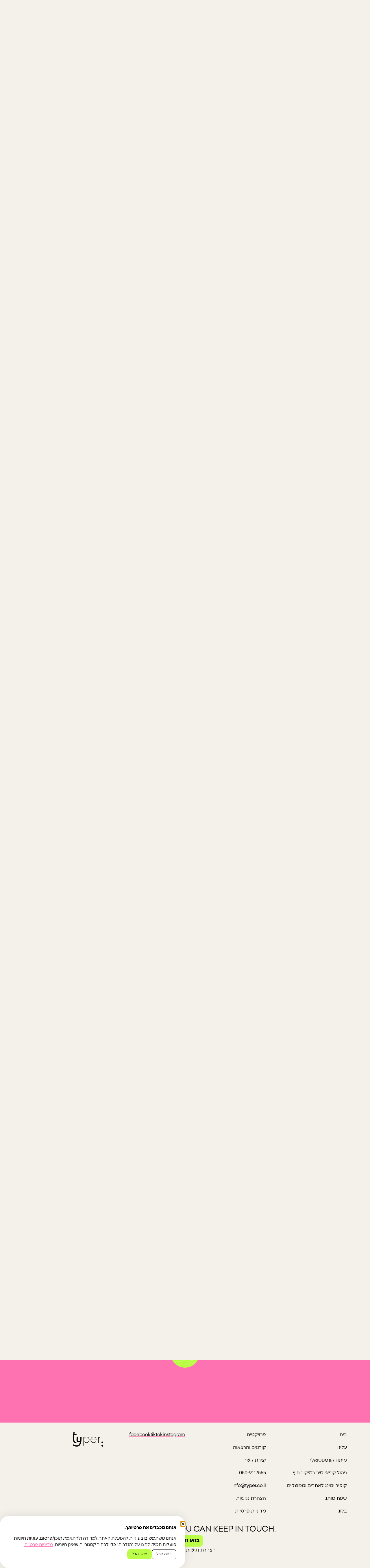

--- FILE ---
content_type: text/html; charset=UTF-8
request_url: https://typer.co.il/
body_size: 21479
content:
<!doctype html>
<html dir="rtl" lang="he-IL">
<head>
	<meta charset="UTF-8">
	<meta name="viewport" content="width=device-width, initial-scale=1">
	<link rel="profile" href="https://gmpg.org/xfn/11">
	<meta name='robots' content='index, follow, max-image-preview:large, max-snippet:-1, max-video-preview:-1' />

	<!-- This site is optimized with the Yoast SEO plugin v26.7 - https://yoast.com/wordpress/plugins/seo/ -->
	<title>בית - TYPER</title>
	<link rel="canonical" href="https://typer.co.il/" />
	<meta property="og:locale" content="he_IL" />
	<meta property="og:type" content="website" />
	<meta property="og:title" content="בית - TYPER" />
	<meta property="og:description" content="היי, אנחנו סטודיו לקריאייטיב ואסטרטגיה שיווקית טייפר מביאה איתה הרבה צבע, יצירתיות וחוצפה לשולחן. אני מאמינה שעסקים שנראים כמו כולם, לא יכולים לקבל תוצאות שונות מכולם. כבר למעלה מעשור שאני מחזיקה את היד לאנשים עם חלומות גדולים ששכבו במגירה, והפכו למותגים בלתי ניתנים לעצירה. last work &quot;מותג הוא לא מה שאתם אומרים על עצמכם,הוא מה [&hellip;]" />
	<meta property="og:url" content="https://typer.co.il/" />
	<meta property="og:site_name" content="TYPER" />
	<meta property="article:modified_time" content="2025-12-16T10:41:17+00:00" />
	<meta property="og:image" content="https://typer.co.il/wp-content/uploads/2025/09/cropped-fav.png" />
	<meta property="og:image:width" content="512" />
	<meta property="og:image:height" content="512" />
	<meta property="og:image:type" content="image/png" />
	<meta name="twitter:card" content="summary_large_image" />
	<meta name="twitter:image" content="https://typer.co.il/wp-content/uploads/2025/09/cropped-fav.png" />
	<script type="application/ld+json" class="yoast-schema-graph">{"@context":"https://schema.org","@graph":[{"@type":"WebPage","@id":"https://typer.co.il/","url":"https://typer.co.il/","name":"בית - TYPER","isPartOf":{"@id":"https://typer.co.il/#website"},"about":{"@id":"https://typer.co.il/#organization"},"primaryImageOfPage":{"@id":"https://typer.co.il/#primaryimage"},"image":{"@id":"https://typer.co.il/#primaryimage"},"thumbnailUrl":"https://typer.co.il/wp-content/uploads/2025/09/cropped-fav.png","datePublished":"2025-09-18T11:57:47+00:00","dateModified":"2025-12-16T10:41:17+00:00","breadcrumb":{"@id":"https://typer.co.il/#breadcrumb"},"inLanguage":"he-IL","potentialAction":[{"@type":"ReadAction","target":["https://typer.co.il/"]}]},{"@type":"ImageObject","inLanguage":"he-IL","@id":"https://typer.co.il/#primaryimage","url":"https://typer.co.il/wp-content/uploads/2025/09/cropped-fav.png","contentUrl":"https://typer.co.il/wp-content/uploads/2025/09/cropped-fav.png","width":512,"height":512},{"@type":"BreadcrumbList","@id":"https://typer.co.il/#breadcrumb","itemListElement":[{"@type":"ListItem","position":1,"name":"דף הבית"}]},{"@type":"WebSite","@id":"https://typer.co.il/#website","url":"https://typer.co.il/","name":"TYPER","description":"MORE CREATIVE. MORE EFFECTIVE.","publisher":{"@id":"https://typer.co.il/#organization"},"potentialAction":[{"@type":"SearchAction","target":{"@type":"EntryPoint","urlTemplate":"https://typer.co.il/?s={search_term_string}"},"query-input":{"@type":"PropertyValueSpecification","valueRequired":true,"valueName":"search_term_string"}}],"inLanguage":"he-IL"},{"@type":"Organization","@id":"https://typer.co.il/#organization","name":"TYPER","url":"https://typer.co.il/","logo":{"@type":"ImageObject","inLanguage":"he-IL","@id":"https://typer.co.il/#/schema/logo/image/","url":"https://typer.co.il/wp-content/uploads/2025/09/cropped-fav.png","contentUrl":"https://typer.co.il/wp-content/uploads/2025/09/cropped-fav.png","width":512,"height":512,"caption":"TYPER"},"image":{"@id":"https://typer.co.il/#/schema/logo/image/"}}]}</script>
	<!-- / Yoast SEO plugin. -->


<link rel="alternate" type="application/rss+xml" title="TYPER &laquo; פיד‏" href="https://typer.co.il/feed/" />
<link rel="alternate" type="application/rss+xml" title="TYPER &laquo; פיד תגובות‏" href="https://typer.co.il/comments/feed/" />
<link rel="alternate" title="oEmbed (JSON)" type="application/json+oembed" href="https://typer.co.il/wp-json/oembed/1.0/embed?url=https%3A%2F%2Ftyper.co.il%2F" />
<link rel="alternate" title="oEmbed (XML)" type="text/xml+oembed" href="https://typer.co.il/wp-json/oembed/1.0/embed?url=https%3A%2F%2Ftyper.co.il%2F&#038;format=xml" />
<style id='wp-img-auto-sizes-contain-inline-css'>
img:is([sizes=auto i],[sizes^="auto," i]){contain-intrinsic-size:3000px 1500px}
/*# sourceURL=wp-img-auto-sizes-contain-inline-css */
</style>
<style id='wp-emoji-styles-inline-css'>

	img.wp-smiley, img.emoji {
		display: inline !important;
		border: none !important;
		box-shadow: none !important;
		height: 1em !important;
		width: 1em !important;
		margin: 0 0.07em !important;
		vertical-align: -0.1em !important;
		background: none !important;
		padding: 0 !important;
	}
/*# sourceURL=wp-emoji-styles-inline-css */
</style>
<link rel='stylesheet' id='jet-engine-frontend-css' href='https://typer.co.il/wp-content/plugins/jet-engine/assets/css/frontend.css?ver=3.8.0' media='all' />
<style id='global-styles-inline-css'>
:root{--wp--preset--aspect-ratio--square: 1;--wp--preset--aspect-ratio--4-3: 4/3;--wp--preset--aspect-ratio--3-4: 3/4;--wp--preset--aspect-ratio--3-2: 3/2;--wp--preset--aspect-ratio--2-3: 2/3;--wp--preset--aspect-ratio--16-9: 16/9;--wp--preset--aspect-ratio--9-16: 9/16;--wp--preset--color--black: #000000;--wp--preset--color--cyan-bluish-gray: #abb8c3;--wp--preset--color--white: #ffffff;--wp--preset--color--pale-pink: #f78da7;--wp--preset--color--vivid-red: #cf2e2e;--wp--preset--color--luminous-vivid-orange: #ff6900;--wp--preset--color--luminous-vivid-amber: #fcb900;--wp--preset--color--light-green-cyan: #7bdcb5;--wp--preset--color--vivid-green-cyan: #00d084;--wp--preset--color--pale-cyan-blue: #8ed1fc;--wp--preset--color--vivid-cyan-blue: #0693e3;--wp--preset--color--vivid-purple: #9b51e0;--wp--preset--gradient--vivid-cyan-blue-to-vivid-purple: linear-gradient(135deg,rgb(6,147,227) 0%,rgb(155,81,224) 100%);--wp--preset--gradient--light-green-cyan-to-vivid-green-cyan: linear-gradient(135deg,rgb(122,220,180) 0%,rgb(0,208,130) 100%);--wp--preset--gradient--luminous-vivid-amber-to-luminous-vivid-orange: linear-gradient(135deg,rgb(252,185,0) 0%,rgb(255,105,0) 100%);--wp--preset--gradient--luminous-vivid-orange-to-vivid-red: linear-gradient(135deg,rgb(255,105,0) 0%,rgb(207,46,46) 100%);--wp--preset--gradient--very-light-gray-to-cyan-bluish-gray: linear-gradient(135deg,rgb(238,238,238) 0%,rgb(169,184,195) 100%);--wp--preset--gradient--cool-to-warm-spectrum: linear-gradient(135deg,rgb(74,234,220) 0%,rgb(151,120,209) 20%,rgb(207,42,186) 40%,rgb(238,44,130) 60%,rgb(251,105,98) 80%,rgb(254,248,76) 100%);--wp--preset--gradient--blush-light-purple: linear-gradient(135deg,rgb(255,206,236) 0%,rgb(152,150,240) 100%);--wp--preset--gradient--blush-bordeaux: linear-gradient(135deg,rgb(254,205,165) 0%,rgb(254,45,45) 50%,rgb(107,0,62) 100%);--wp--preset--gradient--luminous-dusk: linear-gradient(135deg,rgb(255,203,112) 0%,rgb(199,81,192) 50%,rgb(65,88,208) 100%);--wp--preset--gradient--pale-ocean: linear-gradient(135deg,rgb(255,245,203) 0%,rgb(182,227,212) 50%,rgb(51,167,181) 100%);--wp--preset--gradient--electric-grass: linear-gradient(135deg,rgb(202,248,128) 0%,rgb(113,206,126) 100%);--wp--preset--gradient--midnight: linear-gradient(135deg,rgb(2,3,129) 0%,rgb(40,116,252) 100%);--wp--preset--font-size--small: 13px;--wp--preset--font-size--medium: 20px;--wp--preset--font-size--large: 36px;--wp--preset--font-size--x-large: 42px;--wp--preset--spacing--20: 0.44rem;--wp--preset--spacing--30: 0.67rem;--wp--preset--spacing--40: 1rem;--wp--preset--spacing--50: 1.5rem;--wp--preset--spacing--60: 2.25rem;--wp--preset--spacing--70: 3.38rem;--wp--preset--spacing--80: 5.06rem;--wp--preset--shadow--natural: 6px 6px 9px rgba(0, 0, 0, 0.2);--wp--preset--shadow--deep: 12px 12px 50px rgba(0, 0, 0, 0.4);--wp--preset--shadow--sharp: 6px 6px 0px rgba(0, 0, 0, 0.2);--wp--preset--shadow--outlined: 6px 6px 0px -3px rgb(255, 255, 255), 6px 6px rgb(0, 0, 0);--wp--preset--shadow--crisp: 6px 6px 0px rgb(0, 0, 0);}:root { --wp--style--global--content-size: 800px;--wp--style--global--wide-size: 1200px; }:where(body) { margin: 0; }.wp-site-blocks > .alignleft { float: left; margin-right: 2em; }.wp-site-blocks > .alignright { float: right; margin-left: 2em; }.wp-site-blocks > .aligncenter { justify-content: center; margin-left: auto; margin-right: auto; }:where(.wp-site-blocks) > * { margin-block-start: 24px; margin-block-end: 0; }:where(.wp-site-blocks) > :first-child { margin-block-start: 0; }:where(.wp-site-blocks) > :last-child { margin-block-end: 0; }:root { --wp--style--block-gap: 24px; }:root :where(.is-layout-flow) > :first-child{margin-block-start: 0;}:root :where(.is-layout-flow) > :last-child{margin-block-end: 0;}:root :where(.is-layout-flow) > *{margin-block-start: 24px;margin-block-end: 0;}:root :where(.is-layout-constrained) > :first-child{margin-block-start: 0;}:root :where(.is-layout-constrained) > :last-child{margin-block-end: 0;}:root :where(.is-layout-constrained) > *{margin-block-start: 24px;margin-block-end: 0;}:root :where(.is-layout-flex){gap: 24px;}:root :where(.is-layout-grid){gap: 24px;}.is-layout-flow > .alignleft{float: left;margin-inline-start: 0;margin-inline-end: 2em;}.is-layout-flow > .alignright{float: right;margin-inline-start: 2em;margin-inline-end: 0;}.is-layout-flow > .aligncenter{margin-left: auto !important;margin-right: auto !important;}.is-layout-constrained > .alignleft{float: left;margin-inline-start: 0;margin-inline-end: 2em;}.is-layout-constrained > .alignright{float: right;margin-inline-start: 2em;margin-inline-end: 0;}.is-layout-constrained > .aligncenter{margin-left: auto !important;margin-right: auto !important;}.is-layout-constrained > :where(:not(.alignleft):not(.alignright):not(.alignfull)){max-width: var(--wp--style--global--content-size);margin-left: auto !important;margin-right: auto !important;}.is-layout-constrained > .alignwide{max-width: var(--wp--style--global--wide-size);}body .is-layout-flex{display: flex;}.is-layout-flex{flex-wrap: wrap;align-items: center;}.is-layout-flex > :is(*, div){margin: 0;}body .is-layout-grid{display: grid;}.is-layout-grid > :is(*, div){margin: 0;}body{padding-top: 0px;padding-right: 0px;padding-bottom: 0px;padding-left: 0px;}a:where(:not(.wp-element-button)){text-decoration: underline;}:root :where(.wp-element-button, .wp-block-button__link){background-color: #32373c;border-width: 0;color: #fff;font-family: inherit;font-size: inherit;font-style: inherit;font-weight: inherit;letter-spacing: inherit;line-height: inherit;padding-top: calc(0.667em + 2px);padding-right: calc(1.333em + 2px);padding-bottom: calc(0.667em + 2px);padding-left: calc(1.333em + 2px);text-decoration: none;text-transform: inherit;}.has-black-color{color: var(--wp--preset--color--black) !important;}.has-cyan-bluish-gray-color{color: var(--wp--preset--color--cyan-bluish-gray) !important;}.has-white-color{color: var(--wp--preset--color--white) !important;}.has-pale-pink-color{color: var(--wp--preset--color--pale-pink) !important;}.has-vivid-red-color{color: var(--wp--preset--color--vivid-red) !important;}.has-luminous-vivid-orange-color{color: var(--wp--preset--color--luminous-vivid-orange) !important;}.has-luminous-vivid-amber-color{color: var(--wp--preset--color--luminous-vivid-amber) !important;}.has-light-green-cyan-color{color: var(--wp--preset--color--light-green-cyan) !important;}.has-vivid-green-cyan-color{color: var(--wp--preset--color--vivid-green-cyan) !important;}.has-pale-cyan-blue-color{color: var(--wp--preset--color--pale-cyan-blue) !important;}.has-vivid-cyan-blue-color{color: var(--wp--preset--color--vivid-cyan-blue) !important;}.has-vivid-purple-color{color: var(--wp--preset--color--vivid-purple) !important;}.has-black-background-color{background-color: var(--wp--preset--color--black) !important;}.has-cyan-bluish-gray-background-color{background-color: var(--wp--preset--color--cyan-bluish-gray) !important;}.has-white-background-color{background-color: var(--wp--preset--color--white) !important;}.has-pale-pink-background-color{background-color: var(--wp--preset--color--pale-pink) !important;}.has-vivid-red-background-color{background-color: var(--wp--preset--color--vivid-red) !important;}.has-luminous-vivid-orange-background-color{background-color: var(--wp--preset--color--luminous-vivid-orange) !important;}.has-luminous-vivid-amber-background-color{background-color: var(--wp--preset--color--luminous-vivid-amber) !important;}.has-light-green-cyan-background-color{background-color: var(--wp--preset--color--light-green-cyan) !important;}.has-vivid-green-cyan-background-color{background-color: var(--wp--preset--color--vivid-green-cyan) !important;}.has-pale-cyan-blue-background-color{background-color: var(--wp--preset--color--pale-cyan-blue) !important;}.has-vivid-cyan-blue-background-color{background-color: var(--wp--preset--color--vivid-cyan-blue) !important;}.has-vivid-purple-background-color{background-color: var(--wp--preset--color--vivid-purple) !important;}.has-black-border-color{border-color: var(--wp--preset--color--black) !important;}.has-cyan-bluish-gray-border-color{border-color: var(--wp--preset--color--cyan-bluish-gray) !important;}.has-white-border-color{border-color: var(--wp--preset--color--white) !important;}.has-pale-pink-border-color{border-color: var(--wp--preset--color--pale-pink) !important;}.has-vivid-red-border-color{border-color: var(--wp--preset--color--vivid-red) !important;}.has-luminous-vivid-orange-border-color{border-color: var(--wp--preset--color--luminous-vivid-orange) !important;}.has-luminous-vivid-amber-border-color{border-color: var(--wp--preset--color--luminous-vivid-amber) !important;}.has-light-green-cyan-border-color{border-color: var(--wp--preset--color--light-green-cyan) !important;}.has-vivid-green-cyan-border-color{border-color: var(--wp--preset--color--vivid-green-cyan) !important;}.has-pale-cyan-blue-border-color{border-color: var(--wp--preset--color--pale-cyan-blue) !important;}.has-vivid-cyan-blue-border-color{border-color: var(--wp--preset--color--vivid-cyan-blue) !important;}.has-vivid-purple-border-color{border-color: var(--wp--preset--color--vivid-purple) !important;}.has-vivid-cyan-blue-to-vivid-purple-gradient-background{background: var(--wp--preset--gradient--vivid-cyan-blue-to-vivid-purple) !important;}.has-light-green-cyan-to-vivid-green-cyan-gradient-background{background: var(--wp--preset--gradient--light-green-cyan-to-vivid-green-cyan) !important;}.has-luminous-vivid-amber-to-luminous-vivid-orange-gradient-background{background: var(--wp--preset--gradient--luminous-vivid-amber-to-luminous-vivid-orange) !important;}.has-luminous-vivid-orange-to-vivid-red-gradient-background{background: var(--wp--preset--gradient--luminous-vivid-orange-to-vivid-red) !important;}.has-very-light-gray-to-cyan-bluish-gray-gradient-background{background: var(--wp--preset--gradient--very-light-gray-to-cyan-bluish-gray) !important;}.has-cool-to-warm-spectrum-gradient-background{background: var(--wp--preset--gradient--cool-to-warm-spectrum) !important;}.has-blush-light-purple-gradient-background{background: var(--wp--preset--gradient--blush-light-purple) !important;}.has-blush-bordeaux-gradient-background{background: var(--wp--preset--gradient--blush-bordeaux) !important;}.has-luminous-dusk-gradient-background{background: var(--wp--preset--gradient--luminous-dusk) !important;}.has-pale-ocean-gradient-background{background: var(--wp--preset--gradient--pale-ocean) !important;}.has-electric-grass-gradient-background{background: var(--wp--preset--gradient--electric-grass) !important;}.has-midnight-gradient-background{background: var(--wp--preset--gradient--midnight) !important;}.has-small-font-size{font-size: var(--wp--preset--font-size--small) !important;}.has-medium-font-size{font-size: var(--wp--preset--font-size--medium) !important;}.has-large-font-size{font-size: var(--wp--preset--font-size--large) !important;}.has-x-large-font-size{font-size: var(--wp--preset--font-size--x-large) !important;}
:root :where(.wp-block-pullquote){font-size: 1.5em;line-height: 1.6;}
/*# sourceURL=global-styles-inline-css */
</style>
<link rel='stylesheet' id='hello-elementor-css' href='https://typer.co.il/wp-content/themes/hello-elementor/assets/css/reset.css?ver=3.4.4' media='all' />
<link rel='stylesheet' id='hello-elementor-child-css' href='https://typer.co.il/wp-content/themes/hello-theme-child-master/style.css?ver=1.0.0' media='all' />
<link rel='stylesheet' id='hello-elementor-theme-style-css' href='https://typer.co.il/wp-content/themes/hello-elementor/assets/css/theme.css?ver=3.4.4' media='all' />
<link rel='stylesheet' id='hello-elementor-header-footer-css' href='https://typer.co.il/wp-content/themes/hello-elementor/assets/css/header-footer.css?ver=3.4.4' media='all' />
<link rel='stylesheet' id='elementor-frontend-css' href='https://typer.co.il/wp-content/uploads/elementor/css/custom-frontend.min.css?ver=1768351607' media='all' />
<link rel='stylesheet' id='elementor-post-6-css' href='https://typer.co.il/wp-content/uploads/elementor/css/post-6.css?ver=1768351607' media='all' />
<link rel='stylesheet' id='widget-icon-list-css' href='https://typer.co.il/wp-content/uploads/elementor/css/custom-widget-icon-list-rtl.min.css?ver=1768351607' media='all' />
<link rel='stylesheet' id='widget-image-css' href='https://typer.co.il/wp-content/plugins/elementor/assets/css/widget-image-rtl.min.css?ver=3.34.1' media='all' />
<link rel='stylesheet' id='e-sticky-css' href='https://typer.co.il/wp-content/plugins/elementor-pro/assets/css/modules/sticky.min.css?ver=3.33.2' media='all' />
<link rel='stylesheet' id='e-animation-fadeIn-css' href='https://typer.co.il/wp-content/plugins/elementor/assets/lib/animations/styles/fadeIn.min.css?ver=3.34.1' media='all' />
<link rel='stylesheet' id='e-popup-css' href='https://typer.co.il/wp-content/plugins/elementor-pro/assets/css/conditionals/popup.min.css?ver=3.33.2' media='all' />
<link rel='stylesheet' id='e-animation-fadeInDown-css' href='https://typer.co.il/wp-content/plugins/elementor/assets/lib/animations/styles/fadeInDown.min.css?ver=3.34.1' media='all' />
<link rel='stylesheet' id='widget-heading-css' href='https://typer.co.il/wp-content/plugins/elementor/assets/css/widget-heading-rtl.min.css?ver=3.34.1' media='all' />
<link rel='stylesheet' id='e-animation-fadeInUp-css' href='https://typer.co.il/wp-content/plugins/elementor/assets/lib/animations/styles/fadeInUp.min.css?ver=3.34.1' media='all' />
<link rel='stylesheet' id='widget-loop-common-css' href='https://typer.co.il/wp-content/plugins/elementor-pro/assets/css/widget-loop-common-rtl.min.css?ver=3.33.2' media='all' />
<link rel='stylesheet' id='widget-loop-grid-css' href='https://typer.co.il/wp-content/uploads/elementor/css/custom-pro-widget-loop-grid-rtl.min.css?ver=1768351607' media='all' />
<link rel='stylesheet' id='e-motion-fx-css' href='https://typer.co.il/wp-content/plugins/elementor-pro/assets/css/modules/motion-fx.min.css?ver=3.33.2' media='all' />
<link rel='stylesheet' id='e-animation-grow-css' href='https://typer.co.il/wp-content/plugins/elementor/assets/lib/animations/styles/e-animation-grow.min.css?ver=3.34.1' media='all' />
<link rel='stylesheet' id='widget-image-box-css' href='https://typer.co.il/wp-content/uploads/elementor/css/custom-widget-image-box-rtl.min.css?ver=1768351607' media='all' />
<link rel='stylesheet' id='widget-spacer-css' href='https://typer.co.il/wp-content/plugins/elementor/assets/css/widget-spacer-rtl.min.css?ver=3.34.1' media='all' />
<link rel='stylesheet' id='widget-form-css' href='https://typer.co.il/wp-content/plugins/elementor-pro/assets/css/widget-form-rtl.min.css?ver=3.33.2' media='all' />
<link rel='stylesheet' id='elementor-post-17-css' href='https://typer.co.il/wp-content/uploads/elementor/css/post-17.css?ver=1768351607' media='all' />
<link rel='stylesheet' id='elementor-post-239-css' href='https://typer.co.il/wp-content/uploads/elementor/css/post-239.css?ver=1768351607' media='all' />
<link rel='stylesheet' id='elementor-post-246-css' href='https://typer.co.il/wp-content/uploads/elementor/css/post-246.css?ver=1768351607' media='all' />
<link rel='stylesheet' id='elementor-post-1143-css' href='https://typer.co.il/wp-content/uploads/elementor/css/post-1143.css?ver=1768351607' media='all' />
<script src="https://typer.co.il/wp-includes/js/jquery/jquery.min.js?ver=3.7.1" id="jquery-core-js"></script>
<script src="https://typer.co.il/wp-includes/js/jquery/jquery-migrate.min.js?ver=3.4.1" id="jquery-migrate-js"></script>
<link rel="https://api.w.org/" href="https://typer.co.il/wp-json/" /><link rel="alternate" title="JSON" type="application/json" href="https://typer.co.il/wp-json/wp/v2/pages/17" /><link rel="EditURI" type="application/rsd+xml" title="RSD" href="https://typer.co.il/xmlrpc.php?rsd" />
<meta name="generator" content="WordPress 6.9" />
<link rel='shortlink' href='https://typer.co.il/' />
<meta name="generator" content="Elementor 3.34.1; features: e_font_icon_svg, additional_custom_breakpoints; settings: css_print_method-external, google_font-enabled, font_display-swap">
			<style>
				.e-con.e-parent:nth-of-type(n+4):not(.e-lazyloaded):not(.e-no-lazyload),
				.e-con.e-parent:nth-of-type(n+4):not(.e-lazyloaded):not(.e-no-lazyload) * {
					background-image: none !important;
				}
				@media screen and (max-height: 1024px) {
					.e-con.e-parent:nth-of-type(n+3):not(.e-lazyloaded):not(.e-no-lazyload),
					.e-con.e-parent:nth-of-type(n+3):not(.e-lazyloaded):not(.e-no-lazyload) * {
						background-image: none !important;
					}
				}
				@media screen and (max-height: 640px) {
					.e-con.e-parent:nth-of-type(n+2):not(.e-lazyloaded):not(.e-no-lazyload),
					.e-con.e-parent:nth-of-type(n+2):not(.e-lazyloaded):not(.e-no-lazyload) * {
						background-image: none !important;
					}
				}
			</style>
			<link rel="icon" href="https://typer.co.il/wp-content/uploads/2025/09/cropped-fav-32x32.png" sizes="32x32" />
<link rel="icon" href="https://typer.co.il/wp-content/uploads/2025/09/cropped-fav-192x192.png" sizes="192x192" />
<link rel="apple-touch-icon" href="https://typer.co.il/wp-content/uploads/2025/09/cropped-fav-180x180.png" />
<meta name="msapplication-TileImage" content="https://typer.co.il/wp-content/uploads/2025/09/cropped-fav-270x270.png" />
		<style id="wp-custom-css">
			html, body {
overflow-x: clip;
}		</style>
		</head>
<body class="rtl home wp-singular page-template-default page page-id-17 wp-embed-responsive wp-theme-hello-elementor wp-child-theme-hello-theme-child-master hello-elementor-default elementor-default elementor-kit-6 elementor-page elementor-page-17">

<script src="https://cdn.enable.co.il/licenses/enable-L34494e1g98i2slk-1224-77282/init.js"></script>
<a class="skip-link screen-reader-text" href="#content">דלג לתוכן</a>

		<header data-elementor-type="header" data-elementor-id="239" class="elementor elementor-239 elementor-location-header" data-elementor-post-type="elementor_library">
			<div class="elementor-element elementor-element-df9c1bd e-flex e-con-boxed e-con e-parent" data-id="df9c1bd" data-element_type="container" data-settings="{&quot;background_background&quot;:&quot;classic&quot;,&quot;sticky&quot;:&quot;top&quot;,&quot;jet_parallax_layout_list&quot;:[],&quot;sticky_on&quot;:[&quot;desktop&quot;,&quot;laptop&quot;,&quot;tablet&quot;,&quot;mobile&quot;],&quot;sticky_offset&quot;:0,&quot;sticky_effects_offset&quot;:0,&quot;sticky_anchor_link_offset&quot;:0}">
					<div class="e-con-inner">
				<div class="elementor-element elementor-element-84000df elementor-icon-list--layout-inline elementor-mobile-align-center elementor-list-item-link-full_width elementor-widget elementor-widget-icon-list" data-id="84000df" data-element_type="widget" data-widget_type="icon-list.default">
							<ul class="elementor-icon-list-items elementor-inline-items">
							<li class="elementor-icon-list-item elementor-inline-item">
											<a href="https://typer.co.il/">

											<span class="elementor-icon-list-text">בית</span>
											</a>
									</li>
								<li class="elementor-icon-list-item elementor-inline-item">
											<a href="https://typer.co.il/%d7%90%d7%95%d7%93%d7%95%d7%aa/">

											<span class="elementor-icon-list-text">אודות</span>
											</a>
									</li>
								<li class="elementor-icon-list-item elementor-inline-item">
											<a href="https://typer.co.il/%D7%A4%D7%A8%D7%95%D7%99%D7%A7%D7%98%D7%99%D7%9D">

											<span class="elementor-icon-list-text">פרויקטים</span>
											</a>
									</li>
								<li class="elementor-icon-list-item elementor-inline-item">
											<a href="https://typer.co.il/%D7%9E%D7%94-%D7%90%D7%A0%D7%97%D7%A0%D7%95-%D7%A2%D7%95%D7%A9%D7%99%D7%9D">

											<span class="elementor-icon-list-text">מה אנחנו עושים</span>
											</a>
									</li>
								<li class="elementor-icon-list-item elementor-inline-item">
											<a href="https://typer.co.il/%D7%A7%D7%95%D7%A8%D7%A1%D7%99%D7%9D-%D7%95%D7%94%D7%A8%D7%A6%D7%90%D7%95%D7%AA">

											<span class="elementor-icon-list-text">קורסים והרצאות</span>
											</a>
									</li>
								<li class="elementor-icon-list-item elementor-inline-item">
											<a href="https://typer.co.il/%D7%91%D7%9C%D7%95%D7%92/">

											<span class="elementor-icon-list-text">בלוג</span>
											</a>
									</li>
								<li class="elementor-icon-list-item elementor-inline-item">
											<a href="https://typer.co.il/%D7%99%D7%A6%D7%99%D7%A8%D7%AA-%D7%A7%D7%A9%D7%A8">

												<span class="elementor-icon-list-icon">
							<svg xmlns="http://www.w3.org/2000/svg" id="Layer_1" viewBox="0 0 475 475"><defs><style>.cls-1{fill:#ff7bb6;}</style></defs><polygon class="cls-1" points="461.73 193.91 342.74 193.91 426.87 109.77 365.23 48.13 281.09 132.27 281.09 13.27 193.91 13.27 193.91 132.27 109.78 48.13 48.13 109.77 132.27 193.91 13.27 193.91 13.27 281.09 132.27 281.09 48.13 365.23 109.78 426.88 193.91 342.74 193.91 461.73 281.09 461.73 281.09 342.74 365.23 426.88 426.87 365.23 342.74 281.09 461.73 281.09 461.73 193.91 461.73 193.91"></polygon></svg>						</span>
										<span class="elementor-icon-list-text">יצירת קשר</span>
											</a>
									</li>
						</ul>
						</div>
				<div class="elementor-element elementor-element-af6769e elementor-widget__width-initial elementor-widget-mobile__width-inherit elementor-widget elementor-widget-image" data-id="af6769e" data-element_type="widget" data-widget_type="image.default">
																<a href="https://typer.co.il/">
							<img width="806" height="419" src="https://typer.co.il/wp-content/uploads/2025/09/vec_3.svg" class="attachment-full size-full wp-image-31" alt="" />								</a>
															</div>
					</div>
				</div>
				</header>
		
<main id="content" class="site-main post-17 page type-page status-publish has-post-thumbnail hentry">

	
	<div class="page-content">
				<div data-elementor-type="wp-page" data-elementor-id="17" class="elementor elementor-17" data-elementor-post-type="page">
				<div class="elementor-element elementor-element-eefbe92 e-con-full e-flex e-con e-parent" data-id="eefbe92" data-element_type="container" data-settings="{&quot;jet_parallax_layout_list&quot;:[]}">
		<div class="elementor-element elementor-element-4b049ff e-con-full e-flex e-con e-child" data-id="4b049ff" data-element_type="container" data-settings="{&quot;background_background&quot;:&quot;video&quot;,&quot;background_video_link&quot;:&quot;https:\/\/typer.co.il\/wp-content\/uploads\/2025\/09\/shutterstock_3650692605.mp4&quot;,&quot;background_play_on_mobile&quot;:&quot;yes&quot;,&quot;jet_parallax_layout_list&quot;:[]}">
		<div class="elementor-background-video-container" aria-hidden="true">
							<video class="elementor-background-video-hosted" autoplay muted playsinline loop></video>
					</div>		<div class="elementor-element elementor-element-5c9addc elementor-invisible elementor-widget elementor-widget-heading" data-id="5c9addc" data-element_type="widget" data-settings="{&quot;_animation&quot;:&quot;fadeInDown&quot;}" data-widget_type="heading.default">
					<h2 class="elementor-heading-title elementor-size-default">היי, אנחנו</h2>				</div>
				<div class="elementor-element elementor-element-6186606 elementor-invisible elementor-widget elementor-widget-image" data-id="6186606" data-element_type="widget" data-settings="{&quot;_animation&quot;:&quot;fadeInUp&quot;}" data-widget_type="image.default">
															<img fetchpriority="high" decoding="async" width="806" height="419" src="https://typer.co.il/wp-content/uploads/2025/09/vec_1-02.svg" class="attachment-full size-full wp-image-29" alt="" />															</div>
				<div class="elementor-element elementor-element-4cb585c elementor-widget elementor-widget-heading" data-id="4cb585c" data-element_type="widget" data-widget_type="heading.default">
					<h2 class="elementor-heading-title elementor-size-default">סטודיו לקריאייטיב ואסטרטגיה שיווקית</h2>				</div>
				<div class="elementor-element elementor-element-a8e8a7c elementor-hidden-mobile elementor-widget elementor-widget-image" data-id="a8e8a7c" data-element_type="widget" data-widget_type="image.default">
															<img decoding="async" width="2246" height="146" src="https://typer.co.il/wp-content/uploads/2025/09/vec_6.svg" class="attachment-full size-full wp-image-34" alt="" />															</div>
				<div class="elementor-element elementor-element-edd68c0 elementor-hidden-desktop elementor-hidden-laptop elementor-hidden-tablet elementor-widget elementor-widget-image" data-id="edd68c0" data-element_type="widget" data-widget_type="image.default">
															<img decoding="async" width="1201" height="370" src="https://typer.co.il/wp-content/uploads/2025/09/mobile.svg" class="attachment-full size-full wp-image-123" alt="" />															</div>
				</div>
				</div>
		<div class="elementor-element elementor-element-71e34ee e-flex e-con-boxed e-con e-parent" data-id="71e34ee" data-element_type="container" data-settings="{&quot;background_background&quot;:&quot;classic&quot;,&quot;jet_parallax_layout_list&quot;:[]}">
					<div class="e-con-inner">
				<div class="elementor-element elementor-element-828b1ba animated-slow elementor-widget__width-initial elementor-invisible elementor-widget elementor-widget-text-editor" data-id="828b1ba" data-element_type="widget" data-settings="{&quot;_animation&quot;:&quot;fadeIn&quot;}" data-widget_type="text-editor.default">
									<p>טייפר מביאה איתה הרבה צבע, יצירתיות וחוצפה לשולחן. אני מאמינה שעסקים שנראים כמו כולם, לא יכולים לקבל תוצאות שונות מכולם. כבר למעלה מעשור שאני מחזיקה את היד לאנשים עם חלומות גדולים ששכבו במגירה, והפכו למותגים בלתי ניתנים לעצירה.</p>								</div>
					</div>
				</div>
		<div class="elementor-element elementor-element-2fdfd1a e-flex e-con-boxed e-con e-parent" data-id="2fdfd1a" data-element_type="container" data-settings="{&quot;background_background&quot;:&quot;classic&quot;,&quot;jet_parallax_layout_list&quot;:[]}">
					<div class="e-con-inner">
				<div class="elementor-element elementor-element-88f0cfd elementor-widget elementor-widget-heading" data-id="88f0cfd" data-element_type="widget" data-widget_type="heading.default">
					<h2 class="elementor-heading-title elementor-size-default">last work</h2>				</div>
				<div class="elementor-element elementor-element-21da4d1 elementor-grid-3 elementor-grid-laptop-3 elementor-grid-tablet-3 elementor-widget__width-initial elementor-grid-mobile-1 elementor-widget elementor-widget-loop-grid" data-id="21da4d1" data-element_type="widget" data-settings="{&quot;template_id&quot;:221,&quot;columns&quot;:3,&quot;columns_laptop&quot;:3,&quot;columns_tablet&quot;:3,&quot;_skin&quot;:&quot;post&quot;,&quot;columns_mobile&quot;:&quot;1&quot;,&quot;edit_handle_selector&quot;:&quot;[data-elementor-type=\&quot;loop-item\&quot;]&quot;,&quot;row_gap&quot;:{&quot;unit&quot;:&quot;px&quot;,&quot;size&quot;:&quot;&quot;,&quot;sizes&quot;:[]},&quot;row_gap_laptop&quot;:{&quot;unit&quot;:&quot;px&quot;,&quot;size&quot;:&quot;&quot;,&quot;sizes&quot;:[]},&quot;row_gap_tablet&quot;:{&quot;unit&quot;:&quot;px&quot;,&quot;size&quot;:&quot;&quot;,&quot;sizes&quot;:[]},&quot;row_gap_mobile&quot;:{&quot;unit&quot;:&quot;px&quot;,&quot;size&quot;:&quot;&quot;,&quot;sizes&quot;:[]}}" data-widget_type="loop-grid.post">
				<div class="elementor-widget-container">
							<div class="elementor-loop-container elementor-grid" role="list">
		<style id="loop-221">.elementor-221 .elementor-element.elementor-element-b8422ea{--display:flex;}.elementor-widget-theme-post-featured-image .widget-image-caption{color:var( --e-global-color-text );font-family:var( --e-global-typography-text-font-family ), Sans-serif;font-weight:var( --e-global-typography-text-font-weight );}.elementor-221 .elementor-element.elementor-element-882e7f8 img{width:100%;max-width:100%;height:250px;object-fit:cover;object-position:center center;border-radius:30px 30px 30px 30px;}.elementor-widget-theme-post-title .elementor-heading-title{font-family:var( --e-global-typography-primary-font-family ), Sans-serif;font-weight:var( --e-global-typography-primary-font-weight );color:var( --e-global-color-primary );}.elementor-221 .elementor-element.elementor-element-2367044{width:var( --container-widget-width, 90% );max-width:90%;--container-widget-width:90%;--container-widget-flex-grow:0;text-align:center;}.elementor-221 .elementor-element.elementor-element-2367044.elementor-element{--align-self:center;}.elementor-221 .elementor-element.elementor-element-2367044 .elementor-heading-title{font-family:"polin", Sans-serif;font-size:18px;font-weight:100;line-height:25px;}@media(max-width:767px){.elementor-221 .elementor-element.elementor-element-2367044 .elementor-heading-title{line-height:1.4em;}}</style>		<div data-elementor-type="loop-item" data-elementor-id="221" class="elementor elementor-221 e-loop-item e-loop-item-1168 post-1168 post type-post status-publish format-standard has-post-thumbnail hentry category-project" data-elementor-post-type="elementor_library" data-custom-edit-handle="1">
			<div class="elementor-element elementor-element-b8422ea e-flex e-con-boxed e-con e-parent" data-id="b8422ea" data-element_type="container" data-settings="{&quot;jet_parallax_layout_list&quot;:[]}">
					<div class="e-con-inner">
				<div class="elementor-element elementor-element-882e7f8 elementor-widget elementor-widget-theme-post-featured-image elementor-widget-image" data-id="882e7f8" data-element_type="widget" data-widget_type="theme-post-featured-image.default">
																<a href="https://typer.co.il/multitasking/">
							<img loading="lazy" decoding="async" width="1920" height="1080" src="https://typer.co.il/wp-content/uploads/2026/01/פוסטים-פודקאסט-ליאורה-Presentation-1.png" class="attachment-full size-full wp-image-1178" alt="" srcset="https://typer.co.il/wp-content/uploads/2026/01/פוסטים-פודקאסט-ליאורה-Presentation-1.png 1920w, https://typer.co.il/wp-content/uploads/2026/01/פוסטים-פודקאסט-ליאורה-Presentation-1-300x169.png 300w, https://typer.co.il/wp-content/uploads/2026/01/פוסטים-פודקאסט-ליאורה-Presentation-1-1024x576.png 1024w, https://typer.co.il/wp-content/uploads/2026/01/פוסטים-פודקאסט-ליאורה-Presentation-1-768x432.png 768w, https://typer.co.il/wp-content/uploads/2026/01/פוסטים-פודקאסט-ליאורה-Presentation-1-1536x864.png 1536w" sizes="(max-width: 1920px) 100vw, 1920px" />								</a>
															</div>
				<div class="elementor-element elementor-element-2367044 elementor-widget__width-initial elementor-widget elementor-widget-theme-post-title elementor-page-title elementor-widget-heading" data-id="2367044" data-element_type="widget" data-widget_type="theme-post-title.default">
					<h1 class="elementor-heading-title elementor-size-default"><a href="https://typer.co.il/multitasking/">Multitasking</a></h1>				</div>
					</div>
				</div>
				</div>
				<div data-elementor-type="loop-item" data-elementor-id="221" class="elementor elementor-221 e-loop-item e-loop-item-1164 post-1164 post type-post status-publish format-standard has-post-thumbnail hentry category-project" data-elementor-post-type="elementor_library" data-custom-edit-handle="1">
			<div class="elementor-element elementor-element-b8422ea e-flex e-con-boxed e-con e-parent" data-id="b8422ea" data-element_type="container" data-settings="{&quot;jet_parallax_layout_list&quot;:[]}">
					<div class="e-con-inner">
				<div class="elementor-element elementor-element-882e7f8 elementor-widget elementor-widget-theme-post-featured-image elementor-widget-image" data-id="882e7f8" data-element_type="widget" data-widget_type="theme-post-featured-image.default">
																<a href="https://typer.co.il/bigit/">
							<img loading="lazy" decoding="async" width="902" height="676" src="https://typer.co.il/wp-content/uploads/2026/01/ביגיטטט.jpg" class="attachment-full size-full wp-image-1166" alt="" srcset="https://typer.co.il/wp-content/uploads/2026/01/ביגיטטט.jpg 902w, https://typer.co.il/wp-content/uploads/2026/01/ביגיטטט-300x225.jpg 300w, https://typer.co.il/wp-content/uploads/2026/01/ביגיטטט-768x576.jpg 768w" sizes="(max-width: 902px) 100vw, 902px" />								</a>
															</div>
				<div class="elementor-element elementor-element-2367044 elementor-widget__width-initial elementor-widget elementor-widget-theme-post-title elementor-page-title elementor-widget-heading" data-id="2367044" data-element_type="widget" data-widget_type="theme-post-title.default">
					<h1 class="elementor-heading-title elementor-size-default"><a href="https://typer.co.il/bigit/">BIGIT</a></h1>				</div>
					</div>
				</div>
				</div>
				<div data-elementor-type="loop-item" data-elementor-id="221" class="elementor elementor-221 e-loop-item e-loop-item-1160 post-1160 post type-post status-publish format-standard has-post-thumbnail hentry category-project" data-elementor-post-type="elementor_library" data-custom-edit-handle="1">
			<div class="elementor-element elementor-element-b8422ea e-flex e-con-boxed e-con e-parent" data-id="b8422ea" data-element_type="container" data-settings="{&quot;jet_parallax_layout_list&quot;:[]}">
					<div class="e-con-inner">
				<div class="elementor-element elementor-element-882e7f8 elementor-widget elementor-widget-theme-post-featured-image elementor-widget-image" data-id="882e7f8" data-element_type="widget" data-widget_type="theme-post-featured-image.default">
																<a href="https://typer.co.il/%d7%9e%d7%94%d7%a4%d7%9b%d7%aa-%d7%94%d7%a0%d7%93%d7%9c%d7%9f/">
							<img loading="lazy" decoding="async" width="1532" height="733" src="https://typer.co.il/wp-content/uploads/2026/01/מהפכת-הנדלן.jpg" class="attachment-full size-full wp-image-1161" alt="" srcset="https://typer.co.il/wp-content/uploads/2026/01/מהפכת-הנדלן.jpg 1532w, https://typer.co.il/wp-content/uploads/2026/01/מהפכת-הנדלן-300x144.jpg 300w, https://typer.co.il/wp-content/uploads/2026/01/מהפכת-הנדלן-1024x490.jpg 1024w, https://typer.co.il/wp-content/uploads/2026/01/מהפכת-הנדלן-768x367.jpg 768w" sizes="(max-width: 1532px) 100vw, 1532px" />								</a>
															</div>
				<div class="elementor-element elementor-element-2367044 elementor-widget__width-initial elementor-widget elementor-widget-theme-post-title elementor-page-title elementor-widget-heading" data-id="2367044" data-element_type="widget" data-widget_type="theme-post-title.default">
					<h1 class="elementor-heading-title elementor-size-default"><a href="https://typer.co.il/%d7%9e%d7%94%d7%a4%d7%9b%d7%aa-%d7%94%d7%a0%d7%93%d7%9c%d7%9f/">מהפכת הנדל&quot;ן</a></h1>				</div>
					</div>
				</div>
				</div>
				<div data-elementor-type="loop-item" data-elementor-id="221" class="elementor elementor-221 e-loop-item e-loop-item-1156 post-1156 post type-post status-publish format-standard has-post-thumbnail hentry category-project" data-elementor-post-type="elementor_library" data-custom-edit-handle="1">
			<div class="elementor-element elementor-element-b8422ea e-flex e-con-boxed e-con e-parent" data-id="b8422ea" data-element_type="container" data-settings="{&quot;jet_parallax_layout_list&quot;:[]}">
					<div class="e-con-inner">
				<div class="elementor-element elementor-element-882e7f8 elementor-widget elementor-widget-theme-post-featured-image elementor-widget-image" data-id="882e7f8" data-element_type="widget" data-widget_type="theme-post-featured-image.default">
																<a href="https://typer.co.il/%d7%a9%d7%a4%d7%aa-%d7%94%d7%9e%d7%a1%d7%a4%d7%a8%d7%99%d7%9d-2/">
							<img loading="lazy" decoding="async" width="887" height="441" src="https://typer.co.il/wp-content/uploads/2026/01/שפתהמספריםלוגו.jpg" class="attachment-full size-full wp-image-1157" alt="" srcset="https://typer.co.il/wp-content/uploads/2026/01/שפתהמספריםלוגו.jpg 887w, https://typer.co.il/wp-content/uploads/2026/01/שפתהמספריםלוגו-300x149.jpg 300w, https://typer.co.il/wp-content/uploads/2026/01/שפתהמספריםלוגו-768x382.jpg 768w" sizes="(max-width: 887px) 100vw, 887px" />								</a>
															</div>
				<div class="elementor-element elementor-element-2367044 elementor-widget__width-initial elementor-widget elementor-widget-theme-post-title elementor-page-title elementor-widget-heading" data-id="2367044" data-element_type="widget" data-widget_type="theme-post-title.default">
					<h1 class="elementor-heading-title elementor-size-default"><a href="https://typer.co.il/%d7%a9%d7%a4%d7%aa-%d7%94%d7%9e%d7%a1%d7%a4%d7%a8%d7%99%d7%9d-2/">שפת המספרים</a></h1>				</div>
					</div>
				</div>
				</div>
				<div data-elementor-type="loop-item" data-elementor-id="221" class="elementor elementor-221 e-loop-item e-loop-item-1114 post-1114 post type-post status-publish format-standard has-post-thumbnail hentry category-project" data-elementor-post-type="elementor_library" data-custom-edit-handle="1">
			<div class="elementor-element elementor-element-b8422ea e-flex e-con-boxed e-con e-parent" data-id="b8422ea" data-element_type="container" data-settings="{&quot;jet_parallax_layout_list&quot;:[]}">
					<div class="e-con-inner">
				<div class="elementor-element elementor-element-882e7f8 elementor-widget elementor-widget-theme-post-featured-image elementor-widget-image" data-id="882e7f8" data-element_type="widget" data-widget_type="theme-post-featured-image.default">
																<a href="https://typer.co.il/danas/">
							<img loading="lazy" decoding="async" width="2560" height="1407" src="https://typer.co.il/wp-content/uploads/2025/12/Screenshot-2025-12-22-at-15.35.08-scaled.png" class="attachment-full size-full wp-image-1118" alt="" srcset="https://typer.co.il/wp-content/uploads/2025/12/Screenshot-2025-12-22-at-15.35.08-scaled.png 2560w, https://typer.co.il/wp-content/uploads/2025/12/Screenshot-2025-12-22-at-15.35.08-300x165.png 300w, https://typer.co.il/wp-content/uploads/2025/12/Screenshot-2025-12-22-at-15.35.08-1024x563.png 1024w, https://typer.co.il/wp-content/uploads/2025/12/Screenshot-2025-12-22-at-15.35.08-768x422.png 768w, https://typer.co.il/wp-content/uploads/2025/12/Screenshot-2025-12-22-at-15.35.08-1536x844.png 1536w, https://typer.co.il/wp-content/uploads/2025/12/Screenshot-2025-12-22-at-15.35.08-2048x1125.png 2048w" sizes="(max-width: 2560px) 100vw, 2560px" />								</a>
															</div>
				<div class="elementor-element elementor-element-2367044 elementor-widget__width-initial elementor-widget elementor-widget-theme-post-title elementor-page-title elementor-widget-heading" data-id="2367044" data-element_type="widget" data-widget_type="theme-post-title.default">
					<h1 class="elementor-heading-title elementor-size-default"><a href="https://typer.co.il/danas/">Dana's</a></h1>				</div>
					</div>
				</div>
				</div>
				<div data-elementor-type="loop-item" data-elementor-id="221" class="elementor elementor-221 e-loop-item e-loop-item-1112 post-1112 post type-post status-publish format-standard has-post-thumbnail hentry category-project" data-elementor-post-type="elementor_library" data-custom-edit-handle="1">
			<div class="elementor-element elementor-element-b8422ea e-flex e-con-boxed e-con e-parent" data-id="b8422ea" data-element_type="container" data-settings="{&quot;jet_parallax_layout_list&quot;:[]}">
					<div class="e-con-inner">
				<div class="elementor-element elementor-element-882e7f8 elementor-widget elementor-widget-theme-post-featured-image elementor-widget-image" data-id="882e7f8" data-element_type="widget" data-widget_type="theme-post-featured-image.default">
																<a href="https://typer.co.il/%d7%a2%d7%95%d7%a8%d7%9a-%d7%93%d7%99%d7%9f-%d7%91%d7%9f-%d7%90%d7%95%d7%a4%d7%a7/">
							<img loading="lazy" decoding="async" width="2112" height="1544" src="https://typer.co.il/wp-content/uploads/2025/10/צילום-מסך-2025-10-29-ב-15.25.18-1.png" class="attachment-full size-full wp-image-211" alt="" srcset="https://typer.co.il/wp-content/uploads/2025/10/צילום-מסך-2025-10-29-ב-15.25.18-1.png 2112w, https://typer.co.il/wp-content/uploads/2025/10/צילום-מסך-2025-10-29-ב-15.25.18-1-300x219.png 300w, https://typer.co.il/wp-content/uploads/2025/10/צילום-מסך-2025-10-29-ב-15.25.18-1-1024x749.png 1024w, https://typer.co.il/wp-content/uploads/2025/10/צילום-מסך-2025-10-29-ב-15.25.18-1-768x561.png 768w" sizes="(max-width: 2112px) 100vw, 2112px" />								</a>
															</div>
				<div class="elementor-element elementor-element-2367044 elementor-widget__width-initial elementor-widget elementor-widget-theme-post-title elementor-page-title elementor-widget-heading" data-id="2367044" data-element_type="widget" data-widget_type="theme-post-title.default">
					<h1 class="elementor-heading-title elementor-size-default"><a href="https://typer.co.il/%d7%a2%d7%95%d7%a8%d7%9a-%d7%93%d7%99%d7%9f-%d7%91%d7%9f-%d7%90%d7%95%d7%a4%d7%a7/">עורך דין בן אופק</a></h1>				</div>
					</div>
				</div>
				</div>
				<div data-elementor-type="loop-item" data-elementor-id="221" class="elementor elementor-221 e-loop-item e-loop-item-1107 post-1107 post type-post status-publish format-standard has-post-thumbnail hentry category-project" data-elementor-post-type="elementor_library" data-custom-edit-handle="1">
			<div class="elementor-element elementor-element-b8422ea e-flex e-con-boxed e-con e-parent" data-id="b8422ea" data-element_type="container" data-settings="{&quot;jet_parallax_layout_list&quot;:[]}">
					<div class="e-con-inner">
				<div class="elementor-element elementor-element-882e7f8 elementor-widget elementor-widget-theme-post-featured-image elementor-widget-image" data-id="882e7f8" data-element_type="widget" data-widget_type="theme-post-featured-image.default">
																<a href="https://typer.co.il/etalks/">
							<img loading="lazy" decoding="async" width="1682" height="740" src="https://typer.co.il/wp-content/uploads/2025/12/Screenshot-2025-12-22-at-15.06.26.png" class="attachment-full size-full wp-image-1110" alt="" srcset="https://typer.co.il/wp-content/uploads/2025/12/Screenshot-2025-12-22-at-15.06.26.png 1682w, https://typer.co.il/wp-content/uploads/2025/12/Screenshot-2025-12-22-at-15.06.26-300x132.png 300w, https://typer.co.il/wp-content/uploads/2025/12/Screenshot-2025-12-22-at-15.06.26-1024x451.png 1024w, https://typer.co.il/wp-content/uploads/2025/12/Screenshot-2025-12-22-at-15.06.26-768x338.png 768w, https://typer.co.il/wp-content/uploads/2025/12/Screenshot-2025-12-22-at-15.06.26-1536x676.png 1536w" sizes="(max-width: 1682px) 100vw, 1682px" />								</a>
															</div>
				<div class="elementor-element elementor-element-2367044 elementor-widget__width-initial elementor-widget elementor-widget-theme-post-title elementor-page-title elementor-widget-heading" data-id="2367044" data-element_type="widget" data-widget_type="theme-post-title.default">
					<h1 class="elementor-heading-title elementor-size-default"><a href="https://typer.co.il/etalks/">eTalks</a></h1>				</div>
					</div>
				</div>
				</div>
				<div data-elementor-type="loop-item" data-elementor-id="221" class="elementor elementor-221 e-loop-item e-loop-item-1103 post-1103 post type-post status-publish format-standard has-post-thumbnail hentry category-project" data-elementor-post-type="elementor_library" data-custom-edit-handle="1">
			<div class="elementor-element elementor-element-b8422ea e-flex e-con-boxed e-con e-parent" data-id="b8422ea" data-element_type="container" data-settings="{&quot;jet_parallax_layout_list&quot;:[]}">
					<div class="e-con-inner">
				<div class="elementor-element elementor-element-882e7f8 elementor-widget elementor-widget-theme-post-featured-image elementor-widget-image" data-id="882e7f8" data-element_type="widget" data-widget_type="theme-post-featured-image.default">
																<a href="https://typer.co.il/%d7%a9%d7%99%d7%a9-%d7%91%d7%9f-%d7%90%d7%a8%d7%99/">
							<img loading="lazy" decoding="async" width="1870" height="934" src="https://typer.co.il/wp-content/uploads/2025/12/Screenshot-2025-12-22-at-14.54.20.png" class="attachment-full size-full wp-image-1105" alt="" srcset="https://typer.co.il/wp-content/uploads/2025/12/Screenshot-2025-12-22-at-14.54.20.png 1870w, https://typer.co.il/wp-content/uploads/2025/12/Screenshot-2025-12-22-at-14.54.20-300x150.png 300w, https://typer.co.il/wp-content/uploads/2025/12/Screenshot-2025-12-22-at-14.54.20-1024x511.png 1024w, https://typer.co.il/wp-content/uploads/2025/12/Screenshot-2025-12-22-at-14.54.20-768x384.png 768w, https://typer.co.il/wp-content/uploads/2025/12/Screenshot-2025-12-22-at-14.54.20-1536x767.png 1536w" sizes="(max-width: 1870px) 100vw, 1870px" />								</a>
															</div>
				<div class="elementor-element elementor-element-2367044 elementor-widget__width-initial elementor-widget elementor-widget-theme-post-title elementor-page-title elementor-widget-heading" data-id="2367044" data-element_type="widget" data-widget_type="theme-post-title.default">
					<h1 class="elementor-heading-title elementor-size-default"><a href="https://typer.co.il/%d7%a9%d7%99%d7%a9-%d7%91%d7%9f-%d7%90%d7%a8%d7%99/">שיש בן ארי</a></h1>				</div>
					</div>
				</div>
				</div>
				<div data-elementor-type="loop-item" data-elementor-id="221" class="elementor elementor-221 e-loop-item e-loop-item-1068 post-1068 post type-post status-publish format-standard has-post-thumbnail hentry category-project" data-elementor-post-type="elementor_library" data-custom-edit-handle="1">
			<div class="elementor-element elementor-element-b8422ea e-flex e-con-boxed e-con e-parent" data-id="b8422ea" data-element_type="container" data-settings="{&quot;jet_parallax_layout_list&quot;:[]}">
					<div class="e-con-inner">
				<div class="elementor-element elementor-element-882e7f8 elementor-widget elementor-widget-theme-post-featured-image elementor-widget-image" data-id="882e7f8" data-element_type="widget" data-widget_type="theme-post-featured-image.default">
																<a href="https://typer.co.il/%d7%90%d7%a1%d7%a3-%d7%90%d7%94%d7%a8%d7%95%d7%9f/">
							<img loading="lazy" decoding="async" width="2560" height="1280" src="https://typer.co.il/wp-content/uploads/2025/12/באנרים-טייפר-2-scaled.png" class="attachment-full size-full wp-image-1071" alt="" srcset="https://typer.co.il/wp-content/uploads/2025/12/באנרים-טייפר-2-scaled.png 2560w, https://typer.co.il/wp-content/uploads/2025/12/באנרים-טייפר-2-300x150.png 300w, https://typer.co.il/wp-content/uploads/2025/12/באנרים-טייפר-2-1024x512.png 1024w, https://typer.co.il/wp-content/uploads/2025/12/באנרים-טייפר-2-768x384.png 768w, https://typer.co.il/wp-content/uploads/2025/12/באנרים-טייפר-2-1536x768.png 1536w, https://typer.co.il/wp-content/uploads/2025/12/באנרים-טייפר-2-2048x1024.png 2048w" sizes="(max-width: 2560px) 100vw, 2560px" />								</a>
															</div>
				<div class="elementor-element elementor-element-2367044 elementor-widget__width-initial elementor-widget elementor-widget-theme-post-title elementor-page-title elementor-widget-heading" data-id="2367044" data-element_type="widget" data-widget_type="theme-post-title.default">
					<h1 class="elementor-heading-title elementor-size-default"><a href="https://typer.co.il/%d7%90%d7%a1%d7%a3-%d7%90%d7%94%d7%a8%d7%95%d7%9f/">אסף אהרון</a></h1>				</div>
					</div>
				</div>
				</div>
				</div>
		
						</div>
				</div>
		<div class="elementor-element elementor-element-4e43f5e e-con-full e-flex e-con e-child" data-id="4e43f5e" data-element_type="container" data-settings="{&quot;jet_parallax_layout_list&quot;:[]}">
				<div class="elementor-element elementor-element-020c956 elementor-widget__width-initial elementor-widget elementor-widget-image" data-id="020c956" data-element_type="widget" data-settings="{&quot;motion_fx_motion_fx_scrolling&quot;:&quot;yes&quot;,&quot;motion_fx_rotateZ_effect&quot;:&quot;yes&quot;,&quot;motion_fx_rotateZ_speed&quot;:{&quot;unit&quot;:&quot;px&quot;,&quot;size&quot;:1,&quot;sizes&quot;:[]},&quot;motion_fx_rotateZ_affectedRange&quot;:{&quot;unit&quot;:&quot;%&quot;,&quot;size&quot;:&quot;&quot;,&quot;sizes&quot;:{&quot;start&quot;:0,&quot;end&quot;:100}},&quot;motion_fx_devices&quot;:[&quot;desktop&quot;,&quot;laptop&quot;,&quot;tablet&quot;,&quot;mobile&quot;]}" data-widget_type="image.default">
															<img loading="lazy" decoding="async" width="595" height="600" src="https://typer.co.il/wp-content/uploads/2025/09/vec_10.svg" class="attachment-full size-full wp-image-38" alt="" />															</div>
				<div class="elementor-element elementor-element-5cef92a elementor-widget elementor-widget-text-editor" data-id="5cef92a" data-element_type="widget" data-settings="{&quot;motion_fx_motion_fx_scrolling&quot;:&quot;yes&quot;,&quot;motion_fx_blur_effect&quot;:&quot;yes&quot;,&quot;motion_fx_blur_range&quot;:{&quot;unit&quot;:&quot;%&quot;,&quot;size&quot;:&quot;&quot;,&quot;sizes&quot;:{&quot;start&quot;:20,&quot;end&quot;:60}},&quot;motion_fx_blur_direction&quot;:&quot;out-in&quot;,&quot;motion_fx_blur_level&quot;:{&quot;unit&quot;:&quot;px&quot;,&quot;size&quot;:7,&quot;sizes&quot;:[]},&quot;motion_fx_devices&quot;:[&quot;desktop&quot;,&quot;laptop&quot;,&quot;tablet&quot;,&quot;mobile&quot;]}" data-widget_type="text-editor.default">
									<p>&quot;מותג הוא לא מה שאתם אומרים על עצמכם,<br />הוא מה שאומרים עליכם כשאתם לא בחדר.&quot;</p>								</div>
				<div class="elementor-element elementor-element-d6cd6d3 elementor-widget__width-initial elementor-widget elementor-widget-image" data-id="d6cd6d3" data-element_type="widget" data-settings="{&quot;motion_fx_motion_fx_scrolling&quot;:&quot;yes&quot;,&quot;motion_fx_rotateZ_effect&quot;:&quot;yes&quot;,&quot;motion_fx_rotateZ_direction&quot;:&quot;negative&quot;,&quot;motion_fx_rotateZ_speed&quot;:{&quot;unit&quot;:&quot;px&quot;,&quot;size&quot;:1,&quot;sizes&quot;:[]},&quot;motion_fx_rotateZ_affectedRange&quot;:{&quot;unit&quot;:&quot;%&quot;,&quot;size&quot;:&quot;&quot;,&quot;sizes&quot;:{&quot;start&quot;:0,&quot;end&quot;:100}},&quot;motion_fx_devices&quot;:[&quot;desktop&quot;,&quot;laptop&quot;,&quot;tablet&quot;,&quot;mobile&quot;]}" data-widget_type="image.default">
															<img loading="lazy" decoding="async" width="525" height="616" src="https://typer.co.il/wp-content/uploads/2025/09/vec_9.svg" class="attachment-full size-full wp-image-37" alt="" />															</div>
				</div>
					</div>
				</div>
		<div class="elementor-element elementor-element-d8c3b9f e-con-full e-flex e-con e-parent" data-id="d8c3b9f" data-element_type="container" data-settings="{&quot;background_background&quot;:&quot;classic&quot;,&quot;jet_parallax_layout_list&quot;:[]}">
				<div class="elementor-element elementor-element-7bc6432 elementor-widget elementor-widget-heading" data-id="7bc6432" data-element_type="widget" data-widget_type="heading.default">
					<h2 class="elementor-heading-title elementor-size-default">OUR HAPPY CLIENTS</h2>				</div>
				<div class="elementor-element elementor-element-4e42c38 elementor-widget elementor-widget-ucaddon_logo_marquee" data-id="4e42c38" data-element_type="widget" data-widget_type="ucaddon_logo_marquee.default">
				<div class="elementor-widget-container">
					
<!-- start Logo Marquee -->
		<link id='font-awesome-css' href='https://typer.co.il/wp-content/plugins/unlimited-elements-for-elementor-premium/assets_libraries/font-awesome6/fontawesome-all.min.css' type='text/css' rel='stylesheet' >
		<link id='font-awesome-4-shim-css' href='https://typer.co.il/wp-content/plugins/unlimited-elements-for-elementor-premium/assets_libraries/font-awesome6/fontawesome-v4-shims.min.css' type='text/css' rel='stylesheet' >

<style>/* widget: Logo Marquee */

#uc_logo_marquee_elementor_4e42c38{
  min-height:1px;
  text-align: center;
  position:relative;
  opacity: 0;
}

#uc_logo_marquee_elementor_4e42c38 *{
  box-sizing:border-box;
}
#uc_logo_marquee_elementor_4e42c38 .uc_marquee {
	display: flex;
	align-items: center;
	overflow: hidden;
    position: relative;
}
#uc_logo_marquee_elementor_4e42c38 .uc_marquee > div {
    position:relative;
	display: inline-flex;
	align-items: center;
	flex: 0 0 auto;
	width: auto;
	overflow: hidden;
  			animation-name: marquee-to-left;
    	animation-timing-function: linear;
	animation-iteration-count: infinite;
    }
#uc_logo_marquee_elementor_4e42c38 img{
  	height: 100%;
}

#uc_logo_marquee_elementor_4e42c38 .ue_marquee_title
{
  position:absolute;
  bottom:0px;
  left: 0;
  width:100%;
}

#uc_logo_marquee_elementor_4e42c38 .uc_logo_marquee_holder{
	position:relative;
    text-align:center;
    overflow:hidden;
}


#uc_logo_marquee_elementor_4e42c38 .uc_logo_marquee_holder a{
  height:100%;
  width: 100%;
  display:flex;
  align-items: center;
  justify-content:center;
}


	@keyframes marquee-to-left {
	from {transform: translate(0,0)}
	to {transform: translate(-50%,0)}
}
	





#uc_logo_marquee_elementor_4e42c38 .ue-item-badge
{
  position:absolute;
  right:10px;
  top:10px;
}

</style>

<div class="uc_logo_marquee " id="uc_logo_marquee_elementor_4e42c38" style="direction:ltr;" >
   <div class="uc_marquee uc-items-wrapper" data-height="115px" data-speed="10000" data-mobile-items="3" data-tablet-items="6" data-desktop-items="10" data-mobile-margin="0" data-tablet-margin="0" data-desktop-margin="0" data-paused="false" data-direction="left">
   		<div class="uc_logo_marquee_holder elementor-repeater-item-daae4ab">
	        <img decoding="async" src="https://typer.co.il/wp-content/uploads/2025/10/typer-logos_1.jpg" alt="" class="ue_img_marquee">
      	
        
      	
      </div>
<div class="uc_logo_marquee_holder elementor-repeater-item-fb23aaa">
	        <img decoding="async" src="https://typer.co.il/wp-content/uploads/2025/10/typer-logos_2.jpg" alt="" class="ue_img_marquee">
      	
        
      	
      </div>
<div class="uc_logo_marquee_holder elementor-repeater-item-7d55169">
	        <img decoding="async" src="https://typer.co.il/wp-content/uploads/2025/10/typer-logos_3.jpg" alt="" class="ue_img_marquee">
      	
        
      	
      </div>
<div class="uc_logo_marquee_holder elementor-repeater-item-a918fea">
	        <img decoding="async" src="https://typer.co.il/wp-content/uploads/2025/10/typer-logos_10.jpg" alt="" class="ue_img_marquee">
      	
        
      	
      </div>
<div class="uc_logo_marquee_holder elementor-repeater-item-999eb14">
	        <img decoding="async" src="https://typer.co.il/wp-content/uploads/2025/10/typer-logos_9.jpg" alt="" class="ue_img_marquee">
      	
        
      	
      </div>
<div class="uc_logo_marquee_holder elementor-repeater-item-61ed020">
	        <img decoding="async" src="https://typer.co.il/wp-content/uploads/2025/10/typer-logos_8.jpg" alt="" class="ue_img_marquee">
      	
        
      	
      </div>
<div class="uc_logo_marquee_holder elementor-repeater-item-585c224">
	        <img decoding="async" src="https://typer.co.il/wp-content/uploads/2025/10/typer-logos_7.jpg" alt="" class="ue_img_marquee">
      	
        
      	
      </div>
<div class="uc_logo_marquee_holder elementor-repeater-item-38806d4">
	        <img decoding="async" src="https://typer.co.il/wp-content/uploads/2025/10/typer-logos_6-06.jpg" alt="" class="ue_img_marquee">
      	
        
      	
      </div>
<div class="uc_logo_marquee_holder elementor-repeater-item-d85cf50">
	        <img decoding="async" src="https://typer.co.il/wp-content/uploads/2025/10/typer-logos_5.jpg" alt="" class="ue_img_marquee">
      	
        
      	
      </div>
<div class="uc_logo_marquee_holder elementor-repeater-item-24086c0">
	        <img decoding="async" src="https://typer.co.il/wp-content/uploads/2025/10/typer-logos_4.jpg" alt="" class="ue_img_marquee">
      	
        
      	
      </div>
<div class="uc_logo_marquee_holder elementor-repeater-item-d17c7a5">
	        <img decoding="async" src="https://typer.co.il/wp-content/uploads/2025/10/typer-logos_6-16.jpg" alt="" class="ue_img_marquee">
      	
        
      	
      </div>
<div class="uc_logo_marquee_holder elementor-repeater-item-5619151">
	        <img decoding="async" src="https://typer.co.il/wp-content/uploads/2025/10/typer-logos_15.jpg" alt="" class="ue_img_marquee">
      	
        
      	
      </div>
<div class="uc_logo_marquee_holder elementor-repeater-item-3f5a2a0">
	        <img decoding="async" src="https://typer.co.il/wp-content/uploads/2025/10/typer-logos_14.jpg" alt="" class="ue_img_marquee">
      	
        
      	
      </div>
<div class="uc_logo_marquee_holder elementor-repeater-item-c497948">
	        <img decoding="async" src="https://typer.co.il/wp-content/uploads/2025/10/typer-logos_13.jpg" alt="" class="ue_img_marquee">
      	
        
      	
      </div>
<div class="uc_logo_marquee_holder elementor-repeater-item-c876005">
	        <img decoding="async" src="https://typer.co.il/wp-content/uploads/2025/10/typer-logos_12.jpg" alt="" class="ue_img_marquee">
      	
        
      	
      </div>
<div class="uc_logo_marquee_holder elementor-repeater-item-faa7f5a">
	        <img decoding="async" src="https://typer.co.il/wp-content/uploads/2025/10/typer-logos_11.jpg" alt="" class="ue_img_marquee">
      	
        
      	
      </div>

   </div>	
</div>
<!-- end Logo Marquee -->				</div>
				</div>
				</div>
		<div class="elementor-element elementor-element-b08a774 e-flex e-con-boxed e-con e-parent" data-id="b08a774" data-element_type="container" data-settings="{&quot;background_background&quot;:&quot;classic&quot;,&quot;jet_parallax_layout_list&quot;:[]}">
					<div class="e-con-inner">
		<div class="elementor-element elementor-element-c90b1eb e-con-full e-flex e-con e-child" data-id="c90b1eb" data-element_type="container" data-settings="{&quot;background_background&quot;:&quot;classic&quot;,&quot;jet_parallax_layout_list&quot;:[]}">
				<div class="elementor-element elementor-element-d2c16c0 elementor-widget elementor-widget-heading" data-id="d2c16c0" data-element_type="widget" data-widget_type="heading.default">
					<h2 class="elementor-heading-title elementor-size-default">WHAT WE DO</h2>				</div>
		<div class="elementor-element elementor-element-ce5c5d1 e-con-full e-flex e-con e-child" data-id="ce5c5d1" data-element_type="container" data-settings="{&quot;jet_parallax_layout_list&quot;:[]}">
				<div class="elementor-element elementor-element-d8c5c70 elementor-widget-mobile__width-initial elementor-position-top elementor-widget elementor-widget-image-box" data-id="d8c5c70" data-element_type="widget" data-widget_type="image-box.default">
					<div class="elementor-image-box-wrapper"><figure class="elementor-image-box-img"><a href="https://typer.co.il/%D7%A7%D7%95%D7%A4%D7%99%D7%A8%D7%99%D7%99%D7%98%D7%99%D7%A0%D7%92-%D7%9C%D7%90%D7%AA%D7%A8%D7%99%D7%9D-%D7%95%D7%9E%D7%9E%D7%A9%D7%A7%D7%99%D7%9D" tabindex="-1"><img loading="lazy" decoding="async" width="890" height="890" src="https://typer.co.il/wp-content/uploads/2025/09/icons_1-02.png" class="elementor-animation-grow attachment-full size-full wp-image-89" alt="" srcset="https://typer.co.il/wp-content/uploads/2025/09/icons_1-02.png 890w, https://typer.co.il/wp-content/uploads/2025/09/icons_1-02-300x300.png 300w, https://typer.co.il/wp-content/uploads/2025/09/icons_1-02-150x150.png 150w, https://typer.co.il/wp-content/uploads/2025/09/icons_1-02-768x768.png 768w" sizes="(max-width: 890px) 100vw, 890px" /></a></figure><div class="elementor-image-box-content"><h3 class="elementor-image-box-title"><a href="https://typer.co.il/%D7%A7%D7%95%D7%A4%D7%99%D7%A8%D7%99%D7%99%D7%98%D7%99%D7%A0%D7%92-%D7%9C%D7%90%D7%AA%D7%A8%D7%99%D7%9D-%D7%95%D7%9E%D7%9E%D7%A9%D7%A7%D7%99%D7%9D">קופירייטינג</a></h3></div></div>				</div>
				<div class="elementor-element elementor-element-97f626d elementor-widget-mobile__width-initial elementor-position-top elementor-widget elementor-widget-image-box" data-id="97f626d" data-element_type="widget" data-widget_type="image-box.default">
					<div class="elementor-image-box-wrapper"><figure class="elementor-image-box-img"><a href="https://typer.co.il/ניהול-קריאייטיב-במיקור-חוץ/" tabindex="-1"><img loading="lazy" decoding="async" width="890" height="890" src="https://typer.co.il/wp-content/uploads/2025/09/icons_3.png" class="elementor-animation-grow attachment-full size-full wp-image-87" alt="" srcset="https://typer.co.il/wp-content/uploads/2025/09/icons_3.png 890w, https://typer.co.il/wp-content/uploads/2025/09/icons_3-300x300.png 300w, https://typer.co.il/wp-content/uploads/2025/09/icons_3-150x150.png 150w, https://typer.co.il/wp-content/uploads/2025/09/icons_3-768x768.png 768w" sizes="(max-width: 890px) 100vw, 890px" /></a></figure><div class="elementor-image-box-content"><h3 class="elementor-image-box-title"><a href="https://typer.co.il/ניהול-קריאייטיב-במיקור-חוץ/">ניהול קריאייטיב במיקור חוץ</a></h3></div></div>				</div>
				<div class="elementor-element elementor-element-2c51ad5 elementor-position-top elementor-widget elementor-widget-image-box" data-id="2c51ad5" data-element_type="widget" data-widget_type="image-box.default">
					<div class="elementor-image-box-wrapper"><figure class="elementor-image-box-img"><a href="https://typer.co.il/%D7%9E%D7%99%D7%AA%D7%95%D7%92-%D7%A7%D7%95%D7%A0%D7%A1%D7%A4%D7%98%D7%95%D7%90%D7%9C%D7%99" tabindex="-1"><img loading="lazy" decoding="async" width="890" height="890" src="https://typer.co.il/wp-content/uploads/2025/09/icons_5.png" class="elementor-animation-grow attachment-full size-full wp-image-90" alt="" srcset="https://typer.co.il/wp-content/uploads/2025/09/icons_5.png 890w, https://typer.co.il/wp-content/uploads/2025/09/icons_5-300x300.png 300w, https://typer.co.il/wp-content/uploads/2025/09/icons_5-150x150.png 150w, https://typer.co.il/wp-content/uploads/2025/09/icons_5-768x768.png 768w" sizes="(max-width: 890px) 100vw, 890px" /></a></figure><div class="elementor-image-box-content"><h3 class="elementor-image-box-title"><a href="https://typer.co.il/%D7%9E%D7%99%D7%AA%D7%95%D7%92-%D7%A7%D7%95%D7%A0%D7%A1%D7%A4%D7%98%D7%95%D7%90%D7%9C%D7%99">ניהול סושיאל ומיתוג קונספט</a></h3></div></div>				</div>
				</div>
		<div class="elementor-element elementor-element-a593e99 e-con-full e-flex e-con e-child" data-id="a593e99" data-element_type="container" data-settings="{&quot;jet_parallax_layout_list&quot;:[]}">
				<div class="elementor-element elementor-element-4cb1c72 elementor-widget-mobile__width-initial elementor-position-top elementor-widget elementor-widget-image-box" data-id="4cb1c72" data-element_type="widget" data-widget_type="image-box.default">
					<div class="elementor-image-box-wrapper"><figure class="elementor-image-box-img"><a href="https://typer.co.il/%D7%A7%D7%95%D7%A8%D7%A1%D7%99%D7%9D-%D7%95%D7%94%D7%A8%D7%A6%D7%90%D7%95%D7%AA/" tabindex="-1"><img loading="lazy" decoding="async" width="889" height="890" src="https://typer.co.il/wp-content/uploads/2025/09/icons_2.png" class="elementor-animation-grow attachment-full size-full wp-image-91" alt="" srcset="https://typer.co.il/wp-content/uploads/2025/09/icons_2.png 889w, https://typer.co.il/wp-content/uploads/2025/09/icons_2-300x300.png 300w, https://typer.co.il/wp-content/uploads/2025/09/icons_2-150x150.png 150w, https://typer.co.il/wp-content/uploads/2025/09/icons_2-768x769.png 768w" sizes="(max-width: 889px) 100vw, 889px" /></a></figure><div class="elementor-image-box-content"><h3 class="elementor-image-box-title"><a href="https://typer.co.il/%D7%A7%D7%95%D7%A8%D7%A1%D7%99%D7%9D-%D7%95%D7%94%D7%A8%D7%A6%D7%90%D7%95%D7%AA/">הפקת קורסים והרצאות</a></h3></div></div>				</div>
				<div class="elementor-element elementor-element-ea240db elementor-widget-mobile__width-initial elementor-position-top elementor-widget elementor-widget-image-box" data-id="ea240db" data-element_type="widget" data-widget_type="image-box.default">
					<div class="elementor-image-box-wrapper"><figure class="elementor-image-box-img"><a href="https://typer.co.il/%d7%a9%d7%a4%d7%aa-%d7%9e%d7%95%d7%aa%d7%92/" tabindex="-1"><img loading="lazy" decoding="async" width="890" height="890" src="https://typer.co.il/wp-content/uploads/2025/09/icons_4.png" class="elementor-animation-grow attachment-full size-full wp-image-88" alt="" srcset="https://typer.co.il/wp-content/uploads/2025/09/icons_4.png 890w, https://typer.co.il/wp-content/uploads/2025/09/icons_4-300x300.png 300w, https://typer.co.il/wp-content/uploads/2025/09/icons_4-150x150.png 150w, https://typer.co.il/wp-content/uploads/2025/09/icons_4-768x768.png 768w" sizes="(max-width: 890px) 100vw, 890px" /></a></figure><div class="elementor-image-box-content"><h3 class="elementor-image-box-title"><a href="https://typer.co.il/%d7%a9%d7%a4%d7%aa-%d7%9e%d7%95%d7%aa%d7%92/">שפת מותג ורעיונאות</a></h3></div></div>				</div>
				</div>
				<div class="elementor-element elementor-element-a0f73e7 elementor-position-right elementor-vertical-align-middle elementor-widget__width-initial elementor-position-top elementor-position-right elementor-vertical-align-top elementor-widget elementor-widget-image-box" data-id="a0f73e7" data-element_type="widget" data-widget_type="image-box.default">
					<div class="elementor-image-box-wrapper"><figure class="elementor-image-box-img"><img decoding="async" src="https://typer.co.il/wp-content/uploads/2025/09/img_2-13-1.png" class="attachment-full size-full wp-image-28" alt="" /></figure><div class="elementor-image-box-content"><p class="elementor-image-box-description">אני דלית גולן, מנהלת קריאייטיב, קופירייטרית ורעיונאית. בכל רגע נתון אני מריצה בראש את הקונספטים הפרסומיים הבאים של המותגים המובילים בישראל. הלקוחות שלי הם האהבה של חיי, ונולדתי בשביל להגשים עבורם את החלום הגדול -  להפוך רעיונות טובים למותגים שאי אפשר להתעלם מהם.בקיצור - אפשר להגיד עליי הרבה דברים, אבל מה שבטוח - אני לא מנומסת, לא מתנצלת, ובאתי לעשות רעש ברשת.תצטרפו אליי?</p></div></div>				</div>
				</div>
					</div>
				</div>
		<div class="elementor-element elementor-element-638ab81 e-flex e-con-boxed e-con e-parent" data-id="638ab81" data-element_type="container" data-settings="{&quot;background_background&quot;:&quot;classic&quot;,&quot;jet_parallax_layout_list&quot;:[]}">
					<div class="e-con-inner">
				<div class="elementor-element elementor-element-06eb0dc elementor-widget elementor-widget-spacer" data-id="06eb0dc" data-element_type="widget" data-widget_type="spacer.default">
							<div class="elementor-spacer">
			<div class="elementor-spacer-inner"></div>
		</div>
						</div>
				<div class="elementor-element elementor-element-72ccaf7 elementor-widget elementor-widget-image" data-id="72ccaf7" data-element_type="widget" data-widget_type="image.default">
															<img loading="lazy" decoding="async" width="646" height="300" src="https://typer.co.il/wp-content/uploads/2025/10/type-mobile.svg" class="attachment-full size-full wp-image-192" alt="" />															</div>
				<div class="elementor-element elementor-element-8a5e5cf elementor-widget__width-initial e-transform elementor-widget elementor-widget-image" data-id="8a5e5cf" data-element_type="widget" data-settings="{&quot;motion_fx_motion_fx_scrolling&quot;:&quot;yes&quot;,&quot;motion_fx_rotateZ_effect&quot;:&quot;yes&quot;,&quot;_transform_translateX_effect&quot;:{&quot;unit&quot;:&quot;px&quot;,&quot;size&quot;:-835,&quot;sizes&quot;:[]},&quot;_transform_translateY_effect&quot;:{&quot;unit&quot;:&quot;px&quot;,&quot;size&quot;:35,&quot;sizes&quot;:[]},&quot;motion_fx_rotateZ_speed&quot;:{&quot;unit&quot;:&quot;px&quot;,&quot;size&quot;:1,&quot;sizes&quot;:[]},&quot;motion_fx_rotateZ_affectedRange&quot;:{&quot;unit&quot;:&quot;%&quot;,&quot;size&quot;:&quot;&quot;,&quot;sizes&quot;:{&quot;start&quot;:0,&quot;end&quot;:100}},&quot;motion_fx_devices&quot;:[&quot;desktop&quot;,&quot;laptop&quot;,&quot;tablet&quot;,&quot;mobile&quot;],&quot;_transform_translateX_effect_laptop&quot;:{&quot;unit&quot;:&quot;px&quot;,&quot;size&quot;:&quot;&quot;,&quot;sizes&quot;:[]},&quot;_transform_translateX_effect_tablet&quot;:{&quot;unit&quot;:&quot;px&quot;,&quot;size&quot;:&quot;&quot;,&quot;sizes&quot;:[]},&quot;_transform_translateX_effect_mobile&quot;:{&quot;unit&quot;:&quot;px&quot;,&quot;size&quot;:&quot;&quot;,&quot;sizes&quot;:[]},&quot;_transform_translateY_effect_laptop&quot;:{&quot;unit&quot;:&quot;px&quot;,&quot;size&quot;:&quot;&quot;,&quot;sizes&quot;:[]},&quot;_transform_translateY_effect_tablet&quot;:{&quot;unit&quot;:&quot;px&quot;,&quot;size&quot;:&quot;&quot;,&quot;sizes&quot;:[]},&quot;_transform_translateY_effect_mobile&quot;:{&quot;unit&quot;:&quot;px&quot;,&quot;size&quot;:&quot;&quot;,&quot;sizes&quot;:[]}}" data-widget_type="image.default">
															<img loading="lazy" decoding="async" width="475" height="475" src="https://typer.co.il/wp-content/uploads/2025/09/vec_8.svg" class="attachment-full size-full wp-image-36" alt="" />															</div>
				<div class="elementor-element elementor-element-0b1aba1 elementor-button-align-center elementor-widget__width-initial elementor-widget elementor-widget-form" data-id="0b1aba1" data-element_type="widget" data-settings="{&quot;step_next_label&quot;:&quot;\u05d4\u05d1\u05d0&quot;,&quot;step_previous_label&quot;:&quot;\u05d4\u05e7\u05d5\u05d3\u05dd&quot;,&quot;button_width&quot;:&quot;100&quot;,&quot;step_type&quot;:&quot;number_text&quot;,&quot;step_icon_shape&quot;:&quot;circle&quot;}" data-widget_type="form.default">
							<form class="elementor-form" method="post" name="טופס חדש" aria-label="טופס חדש">
			<input type="hidden" name="post_id" value="17"/>
			<input type="hidden" name="form_id" value="0b1aba1"/>
			<input type="hidden" name="referer_title" value="בית - TYPER" />

							<input type="hidden" name="queried_id" value="17"/>
			
			<div class="elementor-form-fields-wrapper elementor-labels-">
								<div class="elementor-field-type-text elementor-field-group elementor-column elementor-field-group-name elementor-col-50">
												<label for="form-field-name" class="elementor-field-label elementor-screen-only">
								שם מלא							</label>
														<input size="1" type="text" name="form_fields[name]" id="form-field-name" class="elementor-field elementor-size-xl  elementor-field-textual" placeholder="שם מלא">
											</div>
								<div class="elementor-field-type-tel elementor-field-group elementor-column elementor-field-group-message elementor-col-50">
												<label for="form-field-message" class="elementor-field-label elementor-screen-only">
								טלפון							</label>
								<input size="1" type="tel" name="form_fields[message]" id="form-field-message" class="elementor-field elementor-size-xl  elementor-field-textual" placeholder="טלפון" pattern="[0-9()#&amp;+*-=.]+" title="מותר להשתמש רק במספרים ותווי טלפון (#, -, *, וכו&#039;).">

						</div>
								<div class="elementor-field-type-email elementor-field-group elementor-column elementor-field-group-field_2bf9433 elementor-col-100">
												<label for="form-field-field_2bf9433" class="elementor-field-label elementor-screen-only">
								אימייל							</label>
														<input size="1" type="email" name="form_fields[field_2bf9433]" id="form-field-field_2bf9433" class="elementor-field elementor-size-xl  elementor-field-textual" placeholder="אימייל">
											</div>
								<div class="elementor-field-group elementor-column elementor-field-type-submit elementor-col-100 e-form__buttons">
					<button class="elementor-button elementor-size-xl" type="submit">
						<span class="elementor-button-content-wrapper">
																						<span class="elementor-button-text">קדימה!</span>
													</span>
					</button>
				</div>
			</div>
		</form>
						</div>
					</div>
				</div>
				</div>
		
		
			</div>

	
</main>

			<footer data-elementor-type="footer" data-elementor-id="246" class="elementor elementor-246 elementor-location-footer" data-elementor-post-type="elementor_library">
			<div class="elementor-element elementor-element-735c976 e-flex e-con-boxed e-con e-parent" data-id="735c976" data-element_type="container" data-settings="{&quot;jet_parallax_layout_list&quot;:[]}">
					<div class="e-con-inner">
		<div class="elementor-element elementor-element-6e94803 e-con-full e-flex e-con e-child" data-id="6e94803" data-element_type="container" data-settings="{&quot;jet_parallax_layout_list&quot;:[]}">
				<div class="elementor-element elementor-element-ee980c6 elementor-mobile-align-start elementor-widget__width-initial elementor-icon-list--layout-traditional elementor-list-item-link-full_width elementor-widget elementor-widget-icon-list" data-id="ee980c6" data-element_type="widget" data-widget_type="icon-list.default">
							<ul class="elementor-icon-list-items">
							<li class="elementor-icon-list-item">
											<a href="https://typer.co.il/">

											<span class="elementor-icon-list-text">בית</span>
											</a>
									</li>
								<li class="elementor-icon-list-item">
											<a href="https://typer.co.il/%d7%90%d7%95%d7%93%d7%95%d7%aa/">

											<span class="elementor-icon-list-text">עלינו</span>
											</a>
									</li>
								<li class="elementor-icon-list-item">
											<a href="https://typer.co.il/%D7%9E%D7%99%D7%AA%D7%95%D7%92-%D7%A7%D7%95%D7%A0%D7%A1%D7%A4%D7%98%D7%95%D7%90%D7%9C%D7%99">

											<span class="elementor-icon-list-text">מיתוג קונספטואלי</span>
											</a>
									</li>
								<li class="elementor-icon-list-item">
											<a href="https://typer.co.il/ניהול-קריאייטיב-במיקור-חוץ/">

											<span class="elementor-icon-list-text">ניהול קריאייטיב במיקור חוץ</span>
											</a>
									</li>
								<li class="elementor-icon-list-item">
											<a href="https://typer.co.il/%D7%A7%D7%95%D7%A4%D7%99%D7%A8%D7%99%D7%99%D7%98%D7%99%D7%A0%D7%92-%D7%9C%D7%90%D7%AA%D7%A8%D7%99%D7%9D-%D7%95%D7%9E%D7%9E%D7%A9%D7%A7%D7%99%D7%9D">

											<span class="elementor-icon-list-text">קופירייטינג לאתרים וממשקים</span>
											</a>
									</li>
								<li class="elementor-icon-list-item">
											<a href="https://typer.co.il/%d7%a9%d7%a4%d7%aa-%d7%9e%d7%95%d7%aa%d7%92/">

											<span class="elementor-icon-list-text">שפת מותג</span>
											</a>
									</li>
								<li class="elementor-icon-list-item">
											<a href="https://typer.co.il/%D7%91%D7%9C%D7%95%D7%92/">

											<span class="elementor-icon-list-text">בלוג</span>
											</a>
									</li>
						</ul>
						</div>
				<div class="elementor-element elementor-element-f8c8d59 elementor-mobile-align-start elementor-widget__width-initial elementor-icon-list--layout-traditional elementor-list-item-link-full_width elementor-widget elementor-widget-icon-list" data-id="f8c8d59" data-element_type="widget" data-widget_type="icon-list.default">
							<ul class="elementor-icon-list-items">
							<li class="elementor-icon-list-item">
											<a href="https://typer.co.il/%D7%A4%D7%A8%D7%95%D7%99%D7%A7%D7%98%D7%99%D7%9D">

											<span class="elementor-icon-list-text">פרויקטים</span>
											</a>
									</li>
								<li class="elementor-icon-list-item">
											<a href="https://typer.co.il/%D7%A7%D7%95%D7%A8%D7%A1%D7%99%D7%9D-%D7%95%D7%94%D7%A8%D7%A6%D7%90%D7%95%D7%AA/">

											<span class="elementor-icon-list-text">קורסים והרצאות</span>
											</a>
									</li>
								<li class="elementor-icon-list-item">
											<a href="https://typer.co.il/%D7%99%D7%A6%D7%99%D7%A8%D7%AA-%D7%A7%D7%A9%D7%A8/">

											<span class="elementor-icon-list-text">יצירת קשר</span>
											</a>
									</li>
								<li class="elementor-icon-list-item">
											<a href="tel:050-9117555" target="_blank">

											<span class="elementor-icon-list-text">050-9117555</span>
											</a>
									</li>
								<li class="elementor-icon-list-item">
											<a href="mailto:info@typer.co.il" target="_blank">

											<span class="elementor-icon-list-text">info@typer.co.il</span>
											</a>
									</li>
								<li class="elementor-icon-list-item">
											<a href="https://typer.co.il/%D7%94%D7%A6%D7%94%D7%A8%D7%AA-%D7%A0%D7%92%D7%99%D7%A9%D7%95%D7%AA" target="_blank">

											<span class="elementor-icon-list-text">הצהרת נגישות</span>
											</a>
									</li>
								<li class="elementor-icon-list-item">
											<a href="https://typer.co.il/%D7%9E%D7%93%D7%99%D7%A0%D7%99%D7%95%D7%AA-%D7%A4%D7%A8%D7%98%D7%99%D7%95%D7%AA" target="_blank">

											<span class="elementor-icon-list-text">מדיניות פרטיות</span>
											</a>
									</li>
						</ul>
						</div>
				<div class="elementor-element elementor-element-0c206fd elementor-mobile-align-center elementor-widget__width-initial elementor-icon-list--layout-inline elementor-list-item-link-full_width elementor-widget elementor-widget-icon-list" data-id="0c206fd" data-element_type="widget" data-widget_type="icon-list.default">
							<ul class="elementor-icon-list-items elementor-inline-items">
							<li class="elementor-icon-list-item elementor-inline-item">
											<a href="https://www.instagram.com/dalitgolan1/" target="_blank">

											<span class="elementor-icon-list-text">instagram</span>
											</a>
									</li>
								<li class="elementor-icon-list-item elementor-inline-item">
											<a href="https://www.tiktok.com/@dalitgolan1" target="_blank">

											<span class="elementor-icon-list-text">tiktok</span>
											</a>
									</li>
								<li class="elementor-icon-list-item elementor-inline-item">
											<a href="https://www.facebook.com/dalit.golan1" target="_blank">

											<span class="elementor-icon-list-text">facebook</span>
											</a>
									</li>
						</ul>
						</div>
				<div class="elementor-element elementor-element-355bc05 elementor-widget__width-initial elementor-widget-mobile__width-inherit elementor-widget elementor-widget-image" data-id="355bc05" data-element_type="widget" data-widget_type="image.default">
																<a href="https://typer.co.il/">
							<img width="806" height="419" src="https://typer.co.il/wp-content/uploads/2025/09/vec_3.svg" class="attachment-full size-full wp-image-31" alt="" />								</a>
															</div>
				</div>
				<div class="elementor-element elementor-element-6cf0493 animated-slow elementor-invisible elementor-widget elementor-widget-text-editor" data-id="6cf0493" data-element_type="widget" data-settings="{&quot;_animation&quot;:&quot;fadeIn&quot;}" data-widget_type="text-editor.default">
									<p dir="ltr" style="text-align: center;">IF YOU CAN WATCH, YOU CAN KEEP IN TOUCH.</p>								</div>
				<div class="elementor-element elementor-element-dac9b22 elementor-align-center elementor-widget elementor-widget-button" data-id="dac9b22" data-element_type="widget" data-widget_type="button.default">
										<a class="elementor-button elementor-button-link elementor-size-sm" href="https://api.whatsapp.com/send?phone=972509117555" target="_blank">
						<span class="elementor-button-content-wrapper">
						<span class="elementor-button-icon">
				<svg aria-hidden="true" class="e-font-icon-svg e-fab-whatsapp" viewBox="0 0 448 512" xmlns="http://www.w3.org/2000/svg"><path d="M380.9 97.1C339 55.1 283.2 32 223.9 32c-122.4 0-222 99.6-222 222 0 39.1 10.2 77.3 29.6 111L0 480l117.7-30.9c32.4 17.7 68.9 27 106.1 27h.1c122.3 0 224.1-99.6 224.1-222 0-59.3-25.2-115-67.1-157zm-157 341.6c-33.2 0-65.7-8.9-94-25.7l-6.7-4-69.8 18.3L72 359.2l-4.4-7c-18.5-29.4-28.2-63.3-28.2-98.2 0-101.7 82.8-184.5 184.6-184.5 49.3 0 95.6 19.2 130.4 54.1 34.8 34.9 56.2 81.2 56.1 130.5 0 101.8-84.9 184.6-186.6 184.6zm101.2-138.2c-5.5-2.8-32.8-16.2-37.9-18-5.1-1.9-8.8-2.8-12.5 2.8-3.7 5.6-14.3 18-17.6 21.8-3.2 3.7-6.5 4.2-12 1.4-32.6-16.3-54-29.1-75.5-66-5.7-9.8 5.7-9.1 16.3-30.3 1.8-3.7.9-6.9-.5-9.7-1.4-2.8-12.5-30.1-17.1-41.2-4.5-10.8-9.1-9.3-12.5-9.5-3.2-.2-6.9-.2-10.6-.2-3.7 0-9.7 1.4-14.8 6.9-5.1 5.6-19.4 19-19.4 46.3 0 27.3 19.9 53.7 22.6 57.4 2.8 3.7 39.1 59.7 94.8 83.8 35.2 15.2 49 16.5 66.6 13.9 10.7-1.6 32.8-13.4 37.4-26.4 4.6-13 4.6-24.1 3.2-26.4-1.3-2.5-5-3.9-10.5-6.6z"></path></svg>			</span>
									<span class="elementor-button-text">בואו נדבר!</span>
					</span>
					</a>
								</div>
				<div class="elementor-element elementor-element-1e9b448 elementor-mobile-align-center elementor-icon-list--layout-inline elementor-align-center elementor-list-item-link-full_width elementor-widget elementor-widget-icon-list" data-id="1e9b448" data-element_type="widget" data-widget_type="icon-list.default">
							<ul class="elementor-icon-list-items elementor-inline-items">
							<li class="elementor-icon-list-item elementor-inline-item">
										<span class="elementor-icon-list-text">הצהרת נגישות</span>
									</li>
								<li class="elementor-icon-list-item elementor-inline-item">
										<span class="elementor-icon-list-text">מדיניות פרטיות</span>
									</li>
						</ul>
						</div>
					</div>
				</div>
				</footer>
		
<script type="speculationrules">
{"prefetch":[{"source":"document","where":{"and":[{"href_matches":"/*"},{"not":{"href_matches":["/wp-*.php","/wp-admin/*","/wp-content/uploads/*","/wp-content/*","/wp-content/plugins/*","/wp-content/themes/hello-theme-child-master/*","/wp-content/themes/hello-elementor/*","/*\\?(.+)"]}},{"not":{"selector_matches":"a[rel~=\"nofollow\"]"}},{"not":{"selector_matches":".no-prefetch, .no-prefetch a"}}]},"eagerness":"conservative"}]}
</script>
		<div data-elementor-type="popup" data-elementor-id="1143" class="elementor elementor-1143 elementor-location-popup" data-elementor-settings="{&quot;a11y_navigation&quot;:&quot;yes&quot;,&quot;triggers&quot;:{&quot;page_load&quot;:&quot;yes&quot;,&quot;page_load_delay&quot;:0},&quot;timing&quot;:[]}" data-elementor-post-type="elementor_library">
			<div class="elementor-element elementor-element-5cd7f38 e-flex e-con-boxed e-con e-parent" data-id="5cd7f38" data-element_type="container" data-settings="{&quot;jet_parallax_layout_list&quot;:[]}">
					<div class="e-con-inner">
				<div class="elementor-element elementor-element-369b8e5 elementor-widget elementor-widget-text-editor" data-id="369b8e5" data-element_type="widget" data-widget_type="text-editor.default">
									<p><strong class="abcc-title">אנחנו מכבדים את פרטיותך.</strong></p><p><span class="abcc-text">אנחנו משתמשים בעוגיות להפעלת האתר, למדידה ולהתאמת תוכן/פרסום. עוגיות חיוניות פועלות תמיד. לחצו על &quot;הגדרות&quot; כדי לבחור קטגוריות שאינן חיוניות.</span> <strong><span style="text-decoration: underline;"><span class="abcc-links"><a class="abcc-link abcc-privacy" href="https://typer.co.il/%D7%9E%D7%93%D7%99%D7%A0%D7%99%D7%95%D7%AA-%D7%A4%D7%A8%D7%98%D7%99%D7%95%D7%AA" target="_blank" rel="noopener">מדיניות פרטיות</a></span></span></strong></p>								</div>
		<div class="elementor-element elementor-element-3a8f5c0 e-con-full e-flex e-con e-child" data-id="3a8f5c0" data-element_type="container" data-settings="{&quot;jet_parallax_layout_list&quot;:[]}">
				<div class="elementor-element elementor-element-9231729 elementor-widget elementor-widget-button" data-id="9231729" data-element_type="widget" data-widget_type="button.default">
										<a class="elementor-button elementor-button-link elementor-size-sm" href="#elementor-action%3Aaction%3Dpopup%3Aclose%26settings%3DeyJkb19ub3Rfc2hvd19hZ2FpbiI6IiJ9">
						<span class="elementor-button-content-wrapper">
									<span class="elementor-button-text">דחה הכל</span>
					</span>
					</a>
								</div>
				<div class="elementor-element elementor-element-2f80237 elementor-widget elementor-widget-button" data-id="2f80237" data-element_type="widget" data-widget_type="button.default">
										<a class="elementor-button elementor-button-link elementor-size-sm" href="#elementor-action%3Aaction%3Dpopup%3Aclose%26settings%3DeyJkb19ub3Rfc2hvd19hZ2FpbiI6IiJ9">
						<span class="elementor-button-content-wrapper">
									<span class="elementor-button-text">אשר הכל</span>
					</span>
					</a>
								</div>
				</div>
					</div>
				</div>
				</div>
					<script>
				const lazyloadRunObserver = () => {
					const lazyloadBackgrounds = document.querySelectorAll( `.e-con.e-parent:not(.e-lazyloaded)` );
					const lazyloadBackgroundObserver = new IntersectionObserver( ( entries ) => {
						entries.forEach( ( entry ) => {
							if ( entry.isIntersecting ) {
								let lazyloadBackground = entry.target;
								if( lazyloadBackground ) {
									lazyloadBackground.classList.add( 'e-lazyloaded' );
								}
								lazyloadBackgroundObserver.unobserve( entry.target );
							}
						});
					}, { rootMargin: '200px 0px 200px 0px' } );
					lazyloadBackgrounds.forEach( ( lazyloadBackground ) => {
						lazyloadBackgroundObserver.observe( lazyloadBackground );
					} );
				};
				const events = [
					'DOMContentLoaded',
					'elementor/lazyload/observe',
				];
				events.forEach( ( event ) => {
					document.addEventListener( event, lazyloadRunObserver );
				} );
			</script>
			<link rel='stylesheet' id='jet-elements-css' href='https://typer.co.il/wp-content/plugins/jet-elements/assets/css/jet-elements-rtl.css?ver=2.7.12.1' media='all' />
<script src="https://typer.co.il/wp-content/themes/hello-elementor/assets/js/hello-frontend.js?ver=3.4.4" id="hello-theme-frontend-js"></script>
<script src="https://typer.co.il/wp-content/plugins/elementor/assets/js/webpack.runtime.min.js?ver=3.34.1" id="elementor-webpack-runtime-js"></script>
<script src="https://typer.co.il/wp-content/plugins/elementor/assets/js/frontend-modules.min.js?ver=3.34.1" id="elementor-frontend-modules-js"></script>
<script src="https://typer.co.il/wp-includes/js/jquery/ui/core.min.js?ver=1.13.3" id="jquery-ui-core-js"></script>
<script id="elementor-frontend-js-before">
var elementorFrontendConfig = {"environmentMode":{"edit":false,"wpPreview":false,"isScriptDebug":false},"i18n":{"shareOnFacebook":"\u05e9\u05ea\u05e3 \u05d1\u05e4\u05d9\u05d9\u05e1\u05d1\u05d5\u05e7","shareOnTwitter":"\u05e9\u05ea\u05e3 \u05d1\u05d8\u05d5\u05d5\u05d9\u05d8\u05e8","pinIt":"\u05dc\u05e0\u05e2\u05d5\u05e5 \u05d1\u05e4\u05d9\u05e0\u05d8\u05e8\u05e1\u05d8","download":"\u05d4\u05d5\u05e8\u05d3\u05d4","downloadImage":"\u05d4\u05d5\u05e8\u05d3\u05ea \u05ea\u05de\u05d5\u05e0\u05d4","fullscreen":"\u05de\u05e1\u05da \u05de\u05dc\u05d0","zoom":"\u05de\u05d9\u05e7\u05d5\u05d3","share":"\u05e9\u05ea\u05e3","playVideo":"\u05e0\u05d2\u05df \u05d5\u05d9\u05d3\u05d0\u05d5","previous":"\u05e7\u05d5\u05d3\u05dd","next":"\u05d4\u05d1\u05d0","close":"\u05e1\u05d2\u05d5\u05e8","a11yCarouselPrevSlideMessage":"\u05e9\u05e7\u05d5\u05e4\u05d9\u05ea \u05e7\u05d5\u05d3\u05de\u05ea","a11yCarouselNextSlideMessage":"\u05e9\u05e7\u05d5\u05e4\u05d9\u05ea \u05d4\u05d1\u05d0\u05d4","a11yCarouselFirstSlideMessage":"\u05d6\u05d5\u05d4\u05d9 \u05d4\u05e9\u05e7\u05d5\u05e4\u05d9\u05ea \u05d4\u05e8\u05d0\u05e9\u05d5\u05e0\u05d4","a11yCarouselLastSlideMessage":"\u05d6\u05d5\u05d4\u05d9 \u05d4\u05e9\u05e7\u05d5\u05e4\u05d9\u05ea \u05d4\u05d0\u05d7\u05e8\u05d5\u05e0\u05d4","a11yCarouselPaginationBulletMessage":"\u05dc\u05e2\u05d1\u05d5\u05e8 \u05dc\u05e9\u05e7\u05d5\u05e4\u05d9\u05ea"},"is_rtl":true,"breakpoints":{"xs":0,"sm":480,"md":768,"lg":1025,"xl":1440,"xxl":1600},"responsive":{"breakpoints":{"mobile":{"label":"\u05de\u05d5\u05d1\u05d9\u05d9\u05dc \u05d0\u05e0\u05db\u05d9","value":767,"default_value":767,"direction":"max","is_enabled":true},"mobile_extra":{"label":"\u05de\u05d5\u05d1\u05d9\u05d9\u05dc \u05d0\u05d5\u05e4\u05e7\u05d9","value":880,"default_value":880,"direction":"max","is_enabled":false},"tablet":{"label":"\u05d8\u05d0\u05d1\u05dc\u05d8 \u05d0\u05e0\u05db\u05d9","value":1024,"default_value":1024,"direction":"max","is_enabled":true},"tablet_extra":{"label":"\u05d8\u05d0\u05d1\u05dc\u05d8 \u05d0\u05d5\u05e4\u05e7\u05d9","value":1200,"default_value":1200,"direction":"max","is_enabled":false},"laptop":{"label":"\u05dc\u05e4\u05d8\u05d5\u05e4","value":1366,"default_value":1366,"direction":"max","is_enabled":true},"widescreen":{"label":"\u05de\u05e1\u05da \u05e8\u05d7\u05d1","value":2400,"default_value":2400,"direction":"min","is_enabled":false}},"hasCustomBreakpoints":true},"version":"3.34.1","is_static":false,"experimentalFeatures":{"e_font_icon_svg":true,"additional_custom_breakpoints":true,"container":true,"e_optimized_markup":true,"theme_builder_v2":true,"hello-theme-header-footer":true,"e_pro_free_trial_popup":true,"nested-elements":true,"home_screen":true,"global_classes_should_enforce_capabilities":true,"e_variables":true,"cloud-library":true,"e_opt_in_v4_page":true,"e_interactions":true,"import-export-customization":true,"mega-menu":true,"e_pro_variables":true},"urls":{"assets":"https:\/\/typer.co.il\/wp-content\/plugins\/elementor\/assets\/","ajaxurl":"https:\/\/typer.co.il\/wp-admin\/admin-ajax.php","uploadUrl":"https:\/\/typer.co.il\/wp-content\/uploads"},"nonces":{"floatingButtonsClickTracking":"1de432bfd9"},"swiperClass":"swiper","settings":{"page":[],"editorPreferences":[]},"kit":{"body_background_background":"classic","active_breakpoints":["viewport_mobile","viewport_tablet","viewport_laptop"],"global_image_lightbox":"yes","lightbox_enable_counter":"yes","lightbox_enable_fullscreen":"yes","lightbox_enable_zoom":"yes","lightbox_enable_share":"yes","lightbox_title_src":"title","lightbox_description_src":"description","hello_header_logo_type":"title","hello_footer_logo_type":"logo"},"post":{"id":17,"title":"%D7%91%D7%99%D7%AA%20-%20TYPER","excerpt":"","featuredImage":"https:\/\/typer.co.il\/wp-content\/uploads\/2025\/09\/cropped-fav.png"}};
//# sourceURL=elementor-frontend-js-before
</script>
<script src="https://typer.co.il/wp-content/plugins/elementor/assets/js/frontend.min.js?ver=3.34.1" id="elementor-frontend-js"></script>
<script src="https://typer.co.il/wp-content/plugins/elementor-pro/assets/lib/sticky/jquery.sticky.min.js?ver=3.33.2" id="e-sticky-js"></script>
<script src="https://typer.co.il/wp-includes/js/imagesloaded.min.js?ver=5.0.0" id="imagesloaded-js"></script>
<script src="https://typer.co.il/wp-content/uploads/ac_assets/logo_marquee/logo-marquee.js?ver=2.0" id="uc_ac_assets_file_logo_marquee_js_5399-js"></script>
<script src="https://typer.co.il/wp-content/plugins/elementor-pro/assets/js/webpack-pro.runtime.min.js?ver=3.33.2" id="elementor-pro-webpack-runtime-js"></script>
<script src="https://typer.co.il/wp-includes/js/dist/hooks.min.js?ver=dd5603f07f9220ed27f1" id="wp-hooks-js"></script>
<script src="https://typer.co.il/wp-includes/js/dist/i18n.min.js?ver=c26c3dc7bed366793375" id="wp-i18n-js"></script>
<script id="wp-i18n-js-after">
wp.i18n.setLocaleData( { 'text direction\u0004ltr': [ 'rtl' ] } );
//# sourceURL=wp-i18n-js-after
</script>
<script id="elementor-pro-frontend-js-before">
var ElementorProFrontendConfig = {"ajaxurl":"https:\/\/typer.co.il\/wp-admin\/admin-ajax.php","nonce":"7a7e9b2632","urls":{"assets":"https:\/\/typer.co.il\/wp-content\/plugins\/elementor-pro\/assets\/","rest":"https:\/\/typer.co.il\/wp-json\/"},"settings":{"lazy_load_background_images":true},"popup":{"hasPopUps":true},"shareButtonsNetworks":{"facebook":{"title":"Facebook","has_counter":true},"twitter":{"title":"Twitter"},"linkedin":{"title":"LinkedIn","has_counter":true},"pinterest":{"title":"Pinterest","has_counter":true},"reddit":{"title":"Reddit","has_counter":true},"vk":{"title":"VK","has_counter":true},"odnoklassniki":{"title":"OK","has_counter":true},"tumblr":{"title":"Tumblr"},"digg":{"title":"Digg"},"skype":{"title":"Skype"},"stumbleupon":{"title":"StumbleUpon","has_counter":true},"mix":{"title":"Mix"},"telegram":{"title":"Telegram"},"pocket":{"title":"Pocket","has_counter":true},"xing":{"title":"XING","has_counter":true},"whatsapp":{"title":"WhatsApp"},"email":{"title":"Email"},"print":{"title":"Print"},"x-twitter":{"title":"X"},"threads":{"title":"Threads"}},"facebook_sdk":{"lang":"he_IL","app_id":""},"lottie":{"defaultAnimationUrl":"https:\/\/typer.co.il\/wp-content\/plugins\/elementor-pro\/modules\/lottie\/assets\/animations\/default.json"}};
//# sourceURL=elementor-pro-frontend-js-before
</script>
<script src="https://typer.co.il/wp-content/plugins/elementor-pro/assets/js/frontend.min.js?ver=3.33.2" id="elementor-pro-frontend-js"></script>
<script src="https://typer.co.il/wp-content/plugins/elementor-pro/assets/js/elements-handlers.min.js?ver=3.33.2" id="pro-elements-handlers-js"></script>
<script id="jet-elements-js-extra">
var jetElements = {"ajaxUrl":"https://typer.co.il/wp-admin/admin-ajax.php","isMobile":"false","templateApiUrl":"https://typer.co.il/wp-json/jet-elements-api/v1/elementor-template","devMode":"false","messages":{"invalidMail":"Please specify a valid e-mail"}};
//# sourceURL=jet-elements-js-extra
</script>
<script src="https://typer.co.il/wp-content/plugins/jet-elements/assets/js/jet-elements.min.js?ver=2.7.12.1" id="jet-elements-js"></script>

<!--   Unlimited Elements 2.0 Scripts --> 
<script type='text/javascript' id='unlimited-elements-scripts'>

/* Logo Marquee scripts: */ 

jQuery(document).ready(function() {
  
  var objWrapper = jQuery('#uc_logo_marquee_elementor_4e42c38');
  
  //show widget after js load
  objWrapper.css("opacity", "1");
  
  var objMarquee = objWrapper.find('.uc_marquee');
  
  setTimeout(function(){
    UCMarquee(objMarquee);    
  },500);
  
  objWrapper.on("uc_ajax_refreshed",function(){
     	UCMarquee(objMarquee);     
   });

});
</script>
<script id="wp-emoji-settings" type="application/json">
{"baseUrl":"https://s.w.org/images/core/emoji/17.0.2/72x72/","ext":".png","svgUrl":"https://s.w.org/images/core/emoji/17.0.2/svg/","svgExt":".svg","source":{"concatemoji":"https://typer.co.il/wp-includes/js/wp-emoji-release.min.js?ver=6.9"}}
</script>
<script type="module">
/*! This file is auto-generated */
const a=JSON.parse(document.getElementById("wp-emoji-settings").textContent),o=(window._wpemojiSettings=a,"wpEmojiSettingsSupports"),s=["flag","emoji"];function i(e){try{var t={supportTests:e,timestamp:(new Date).valueOf()};sessionStorage.setItem(o,JSON.stringify(t))}catch(e){}}function c(e,t,n){e.clearRect(0,0,e.canvas.width,e.canvas.height),e.fillText(t,0,0);t=new Uint32Array(e.getImageData(0,0,e.canvas.width,e.canvas.height).data);e.clearRect(0,0,e.canvas.width,e.canvas.height),e.fillText(n,0,0);const a=new Uint32Array(e.getImageData(0,0,e.canvas.width,e.canvas.height).data);return t.every((e,t)=>e===a[t])}function p(e,t){e.clearRect(0,0,e.canvas.width,e.canvas.height),e.fillText(t,0,0);var n=e.getImageData(16,16,1,1);for(let e=0;e<n.data.length;e++)if(0!==n.data[e])return!1;return!0}function u(e,t,n,a){switch(t){case"flag":return n(e,"\ud83c\udff3\ufe0f\u200d\u26a7\ufe0f","\ud83c\udff3\ufe0f\u200b\u26a7\ufe0f")?!1:!n(e,"\ud83c\udde8\ud83c\uddf6","\ud83c\udde8\u200b\ud83c\uddf6")&&!n(e,"\ud83c\udff4\udb40\udc67\udb40\udc62\udb40\udc65\udb40\udc6e\udb40\udc67\udb40\udc7f","\ud83c\udff4\u200b\udb40\udc67\u200b\udb40\udc62\u200b\udb40\udc65\u200b\udb40\udc6e\u200b\udb40\udc67\u200b\udb40\udc7f");case"emoji":return!a(e,"\ud83e\u1fac8")}return!1}function f(e,t,n,a){let r;const o=(r="undefined"!=typeof WorkerGlobalScope&&self instanceof WorkerGlobalScope?new OffscreenCanvas(300,150):document.createElement("canvas")).getContext("2d",{willReadFrequently:!0}),s=(o.textBaseline="top",o.font="600 32px Arial",{});return e.forEach(e=>{s[e]=t(o,e,n,a)}),s}function r(e){var t=document.createElement("script");t.src=e,t.defer=!0,document.head.appendChild(t)}a.supports={everything:!0,everythingExceptFlag:!0},new Promise(t=>{let n=function(){try{var e=JSON.parse(sessionStorage.getItem(o));if("object"==typeof e&&"number"==typeof e.timestamp&&(new Date).valueOf()<e.timestamp+604800&&"object"==typeof e.supportTests)return e.supportTests}catch(e){}return null}();if(!n){if("undefined"!=typeof Worker&&"undefined"!=typeof OffscreenCanvas&&"undefined"!=typeof URL&&URL.createObjectURL&&"undefined"!=typeof Blob)try{var e="postMessage("+f.toString()+"("+[JSON.stringify(s),u.toString(),c.toString(),p.toString()].join(",")+"));",a=new Blob([e],{type:"text/javascript"});const r=new Worker(URL.createObjectURL(a),{name:"wpTestEmojiSupports"});return void(r.onmessage=e=>{i(n=e.data),r.terminate(),t(n)})}catch(e){}i(n=f(s,u,c,p))}t(n)}).then(e=>{for(const n in e)a.supports[n]=e[n],a.supports.everything=a.supports.everything&&a.supports[n],"flag"!==n&&(a.supports.everythingExceptFlag=a.supports.everythingExceptFlag&&a.supports[n]);var t;a.supports.everythingExceptFlag=a.supports.everythingExceptFlag&&!a.supports.flag,a.supports.everything||((t=a.source||{}).concatemoji?r(t.concatemoji):t.wpemoji&&t.twemoji&&(r(t.twemoji),r(t.wpemoji)))});
//# sourceURL=https://typer.co.il/wp-includes/js/wp-emoji-loader.min.js
</script>

</body>
</html>


--- FILE ---
content_type: text/css
request_url: https://typer.co.il/wp-content/uploads/elementor/css/post-6.css?ver=1768351607
body_size: 609
content:
.elementor-kit-6{--e-global-color-primary:#000000;--e-global-color-secondary:#000000;--e-global-color-text:#000000;--e-global-color-accent:#BCFF49;--e-global-color-326dc81:#FF72B1;--e-global-color-e36904b:#F4F0EA;--e-global-color-f1179c4:#FFFFFF;--e-global-typography-primary-font-family:"polin";--e-global-typography-primary-font-weight:100;--e-global-typography-secondary-font-family:"polin";--e-global-typography-secondary-font-weight:100;--e-global-typography-text-font-family:"polin";--e-global-typography-text-font-weight:400;--e-global-typography-accent-font-family:"polin";--e-global-typography-accent-font-weight:500;background-color:var( --e-global-color-e36904b );color:var( --e-global-color-primary );font-family:"polin", Sans-serif;font-weight:100;}.elementor-kit-6 e-page-transition{background-color:#FFBC7D;}.elementor-kit-6 a{color:var( --e-global-color-326dc81 );font-family:"polin", Sans-serif;font-weight:100;}.elementor-section.elementor-section-boxed > .elementor-container{max-width:1140px;}.e-con{--container-max-width:1140px;}.elementor-widget:not(:last-child){--kit-widget-spacing:20px;}.elementor-element{--widgets-spacing:20px 20px;--widgets-spacing-row:20px;--widgets-spacing-column:20px;}{}h1.entry-title{display:var(--page-title-display);}.site-header .site-branding{flex-direction:column;align-items:stretch;}.site-header{padding-inline-end:0px;padding-inline-start:0px;}.site-footer .site-branding{flex-direction:column;align-items:stretch;}@media(max-width:1024px){.elementor-section.elementor-section-boxed > .elementor-container{max-width:1024px;}.e-con{--container-max-width:1024px;}}@media(max-width:767px){.elementor-section.elementor-section-boxed > .elementor-container{max-width:767px;}.e-con{--container-max-width:767px;}}/* Start Custom Fonts CSS */@font-face {
	font-family: 'polin';
	font-style: normal;
	font-weight: normal;
	font-display: auto;
	src: url('https://typer.co.il/wp-content/uploads/2025/09/Polin-Regular.woff2') format('woff2'),
		url('https://typer.co.il/wp-content/uploads/2025/09/Polin-Regular.woff') format('woff');
}
@font-face {
	font-family: 'polin';
	font-style: normal;
	font-weight: bold;
	font-display: auto;
	src: url('https://typer.co.il/wp-content/uploads/2025/09/Polin-Bold.woff2') format('woff2'),
		url('https://typer.co.il/wp-content/uploads/2025/09/Polin-Bold.woff') format('woff');
}
/* End Custom Fonts CSS */

--- FILE ---
content_type: text/css
request_url: https://typer.co.il/wp-content/uploads/elementor/css/post-17.css?ver=1768351607
body_size: 4559
content:
.elementor-17 .elementor-element.elementor-element-eefbe92{--display:flex;--padding-top:5px;--padding-bottom:20px;--padding-left:20px;--padding-right:20px;}.elementor-17 .elementor-element.elementor-element-4b049ff{--display:flex;--overlay-opacity:0.7;--border-radius:50px 50px 50px 50px;--padding-top:320px;--padding-bottom:0px;--padding-left:0px;--padding-right:0px;}.elementor-17 .elementor-element.elementor-element-4b049ff::before, .elementor-17 .elementor-element.elementor-element-4b049ff > .elementor-background-video-container::before, .elementor-17 .elementor-element.elementor-element-4b049ff > .e-con-inner > .elementor-background-video-container::before, .elementor-17 .elementor-element.elementor-element-4b049ff > .elementor-background-slideshow::before, .elementor-17 .elementor-element.elementor-element-4b049ff > .e-con-inner > .elementor-background-slideshow::before, .elementor-17 .elementor-element.elementor-element-4b049ff > .elementor-motion-effects-container > .elementor-motion-effects-layer::before{background-color:var( --e-global-color-primary );--background-overlay:'';}.elementor-widget-heading .elementor-heading-title{font-family:var( --e-global-typography-primary-font-family ), Sans-serif;font-weight:var( --e-global-typography-primary-font-weight );color:var( --e-global-color-primary );}.elementor-17 .elementor-element.elementor-element-5c9addc{text-align:center;}.elementor-17 .elementor-element.elementor-element-5c9addc .elementor-heading-title{font-family:"polin", Sans-serif;font-size:26px;font-weight:100;color:var( --e-global-color-e36904b );}.elementor-widget-image .widget-image-caption{color:var( --e-global-color-text );font-family:var( --e-global-typography-text-font-family ), Sans-serif;font-weight:var( --e-global-typography-text-font-weight );}.elementor-17 .elementor-element.elementor-element-6186606{margin:-25px 0px calc(var(--kit-widget-spacing, 0px) + -15px) 0px;text-align:center;}.elementor-17 .elementor-element.elementor-element-6186606 img{width:10%;}.elementor-17 .elementor-element.elementor-element-4cb585c{text-align:center;}.elementor-17 .elementor-element.elementor-element-4cb585c .elementor-heading-title{font-family:"polin", Sans-serif;font-size:18px;font-weight:100;color:var( --e-global-color-f1179c4 );}.elementor-17 .elementor-element.elementor-element-a8e8a7c{margin:280px 0px calc(var(--kit-widget-spacing, 0px) + 20px) 0px;}.elementor-17 .elementor-element.elementor-element-a8e8a7c img{width:35%;}.elementor-17 .elementor-element.elementor-element-edd68c0{margin:280px 0px calc(var(--kit-widget-spacing, 0px) + 20px) 0px;}.elementor-17 .elementor-element.elementor-element-edd68c0 img{width:35%;}.elementor-17 .elementor-element.elementor-element-71e34ee{--display:flex;--flex-direction:column;--container-widget-width:100%;--container-widget-height:initial;--container-widget-flex-grow:0;--container-widget-align-self:initial;--flex-wrap-mobile:wrap;}.elementor-17 .elementor-element.elementor-element-71e34ee:not(.elementor-motion-effects-element-type-background), .elementor-17 .elementor-element.elementor-element-71e34ee > .elementor-motion-effects-container > .elementor-motion-effects-layer{background-image:url("https://typer.co.il/wp-content/uploads/2025/09/vec_5.svg");background-position:top center;background-repeat:no-repeat;background-size:100% auto;}.elementor-widget-text-editor{font-family:var( --e-global-typography-text-font-family ), Sans-serif;font-weight:var( --e-global-typography-text-font-weight );color:var( --e-global-color-text );}.elementor-widget-text-editor.elementor-drop-cap-view-stacked .elementor-drop-cap{background-color:var( --e-global-color-primary );}.elementor-widget-text-editor.elementor-drop-cap-view-framed .elementor-drop-cap, .elementor-widget-text-editor.elementor-drop-cap-view-default .elementor-drop-cap{color:var( --e-global-color-primary );border-color:var( --e-global-color-primary );}.elementor-17 .elementor-element.elementor-element-828b1ba{width:var( --container-widget-width, 40% );max-width:40%;margin:200px 0px calc(var(--kit-widget-spacing, 0px) + 250px) 0px;--container-widget-width:40%;--container-widget-flex-grow:0;text-align:center;font-family:"polin", Sans-serif;font-size:20px;font-weight:400;}.elementor-17 .elementor-element.elementor-element-828b1ba.elementor-element{--align-self:center;}.elementor-17 .elementor-element.elementor-element-2fdfd1a{--display:flex;--flex-direction:column;--container-widget-width:100%;--container-widget-height:initial;--container-widget-flex-grow:0;--container-widget-align-self:initial;--flex-wrap-mobile:wrap;--padding-top:120px;--padding-bottom:120px;--padding-left:0px;--padding-right:0px;}.elementor-17 .elementor-element.elementor-element-2fdfd1a:not(.elementor-motion-effects-element-type-background), .elementor-17 .elementor-element.elementor-element-2fdfd1a > .elementor-motion-effects-container > .elementor-motion-effects-layer{background-color:var( --e-global-color-f1179c4 );}.elementor-17 .elementor-element.elementor-element-88f0cfd{margin:0px 0px calc(var(--kit-widget-spacing, 0px) + 50px) 0px;text-align:center;}.elementor-17 .elementor-element.elementor-element-88f0cfd .elementor-heading-title{font-family:"polin", Sans-serif;font-size:25px;font-weight:100;text-transform:uppercase;letter-spacing:1px;}.elementor-widget-loop-grid .elementor-button{background-color:var( --e-global-color-accent );font-family:var( --e-global-typography-accent-font-family ), Sans-serif;font-weight:var( --e-global-typography-accent-font-weight );}.elementor-widget-loop-grid .elementor-pagination{font-family:var( --e-global-typography-secondary-font-family ), Sans-serif;font-weight:var( --e-global-typography-secondary-font-weight );}.elementor-widget-loop-grid .e-load-more-message{font-family:var( --e-global-typography-secondary-font-family ), Sans-serif;font-weight:var( --e-global-typography-secondary-font-weight );}.elementor-17 .elementor-element.elementor-element-21da4d1{--grid-columns:3;width:var( --container-widget-width, 80% );max-width:80%;--container-widget-width:80%;--container-widget-flex-grow:0;--grid-column-gap:0px;}.elementor-17 .elementor-element.elementor-element-21da4d1.elementor-element{--align-self:center;}.elementor-17 .elementor-element.elementor-element-4e43f5e{--display:flex;--margin-top:100px;--margin-bottom:0px;--margin-left:0px;--margin-right:0px;}.elementor-17 .elementor-element.elementor-element-4e43f5e.e-con{--align-self:center;}.elementor-17 .elementor-element.elementor-element-020c956{width:var( --container-widget-width, 9% );max-width:9%;--container-widget-width:9%;--container-widget-flex-grow:0;--e-transform-origin-x:center;--e-transform-origin-y:center;}.elementor-17 .elementor-element.elementor-element-020c956.elementor-element{--align-self:flex-end;}.elementor-17 .elementor-element.elementor-element-020c956 img{width:100%;}.elementor-17 .elementor-element.elementor-element-5cef92a{text-align:center;font-family:"polin", Sans-serif;font-size:65px;font-weight:bold;line-height:74px;}.elementor-17 .elementor-element.elementor-element-d6cd6d3{width:var( --container-widget-width, 8% );max-width:8%;--container-widget-width:8%;--container-widget-flex-grow:0;--e-transform-origin-x:center;--e-transform-origin-y:center;text-align:start;}.elementor-17 .elementor-element.elementor-element-d6cd6d3.elementor-element{--align-self:flex-start;}.elementor-17 .elementor-element.elementor-element-d8c3b9f{--display:flex;--flex-direction:column;--container-widget-width:100%;--container-widget-height:initial;--container-widget-flex-grow:0;--container-widget-align-self:initial;--flex-wrap-mobile:wrap;}.elementor-17 .elementor-element.elementor-element-d8c3b9f:not(.elementor-motion-effects-element-type-background), .elementor-17 .elementor-element.elementor-element-d8c3b9f > .elementor-motion-effects-container > .elementor-motion-effects-layer{background-color:var( --e-global-color-f1179c4 );}.elementor-17 .elementor-element.elementor-element-7bc6432{margin:0px 0px calc(var(--kit-widget-spacing, 0px) + 50px) 0px;text-align:center;}.elementor-17 .elementor-element.elementor-element-7bc6432 .elementor-heading-title{font-family:"polin", Sans-serif;font-size:25px;font-weight:100;text-transform:uppercase;letter-spacing:1px;}.elementor-widget-ucaddon_logo_marquee .ue_marquee_title{font-family:var( --e-global-typography-text-font-family ), Sans-serif;font-weight:var( --e-global-typography-text-font-weight );}.elementor-widget-ucaddon_logo_marquee .ue-item-badge{font-family:var( --e-global-typography-text-font-family ), Sans-serif;font-weight:var( --e-global-typography-text-font-weight );}.elementor-17 .elementor-element.elementor-element-4e42c38 .ue_img_marquee{width:100%;display:inline-block;}.elementor-17 .elementor-element.elementor-element-4e42c38 .uc_logo_marquee_holder{height:115px;background-color:#ffffff;border-radius:0px;padding:0px 0px 0px 0px;border-style:none;}.elementor-17 .elementor-element.elementor-element-4e42c38 img{object-fit:contain;object-position:center;}.elementor-17 .elementor-element.elementor-element-4e42c38 .ue_marquee_title{text-align:center;}.elementor-17 .elementor-element.elementor-element-4e42c38 .ue-item-badge{min-height:0px;min-width:0px;color:#ffffff;background-color:#3E3FF0;padding:10px 10px 10px 10px;border-radius:3px;}.elementor-17 .elementor-element.elementor-element-b08a774{--display:flex;--flex-direction:column;--container-widget-width:100%;--container-widget-height:initial;--container-widget-flex-grow:0;--container-widget-align-self:initial;--flex-wrap-mobile:wrap;--padding-top:20px;--padding-bottom:20px;--padding-left:20px;--padding-right:20px;}.elementor-17 .elementor-element.elementor-element-b08a774:not(.elementor-motion-effects-element-type-background), .elementor-17 .elementor-element.elementor-element-b08a774 > .elementor-motion-effects-container > .elementor-motion-effects-layer{background-color:var( --e-global-color-f1179c4 );}.elementor-17 .elementor-element.elementor-element-c90b1eb{--display:flex;--border-radius:80px 80px 80px 80px;--padding-top:120px;--padding-bottom:80px;--padding-left:20px;--padding-right:20px;--z-index:1;}.elementor-17 .elementor-element.elementor-element-c90b1eb:not(.elementor-motion-effects-element-type-background), .elementor-17 .elementor-element.elementor-element-c90b1eb > .elementor-motion-effects-container > .elementor-motion-effects-layer{background-color:var( --e-global-color-primary );}.elementor-17 .elementor-element.elementor-element-d2c16c0{margin:0px 0px calc(var(--kit-widget-spacing, 0px) + 50px) 0px;text-align:center;}.elementor-17 .elementor-element.elementor-element-d2c16c0 .elementor-heading-title{font-family:"polin", Sans-serif;font-size:25px;font-weight:100;text-transform:uppercase;letter-spacing:1px;color:var( --e-global-color-e36904b );}.elementor-17 .elementor-element.elementor-element-ce5c5d1{--display:flex;--flex-direction:row;--container-widget-width:initial;--container-widget-height:100%;--container-widget-flex-grow:1;--container-widget-align-self:stretch;--flex-wrap-mobile:wrap;}.elementor-17 .elementor-element.elementor-element-ce5c5d1.e-con{--align-self:center;}.elementor-widget-image-box .elementor-image-box-title{font-family:var( --e-global-typography-primary-font-family ), Sans-serif;font-weight:var( --e-global-typography-primary-font-weight );color:var( --e-global-color-primary );}.elementor-widget-image-box:has(:hover) .elementor-image-box-title,
					 .elementor-widget-image-box:has(:focus) .elementor-image-box-title{color:var( --e-global-color-primary );}.elementor-widget-image-box .elementor-image-box-description{font-family:var( --e-global-typography-text-font-family ), Sans-serif;font-weight:var( --e-global-typography-text-font-weight );color:var( --e-global-color-text );}.elementor-17 .elementor-element.elementor-element-d8c5c70.elementor-position-right .elementor-image-box-img{margin-left:0px;}.elementor-17 .elementor-element.elementor-element-d8c5c70.elementor-position-left .elementor-image-box-img{margin-right:0px;}.elementor-17 .elementor-element.elementor-element-d8c5c70.elementor-position-top .elementor-image-box-img{margin-bottom:0px;}.elementor-17 .elementor-element.elementor-element-d8c5c70 .elementor-image-box-wrapper .elementor-image-box-img{width:22%;}.elementor-17 .elementor-element.elementor-element-d8c5c70 .elementor-image-box-img img{transition-duration:0.3s;}.elementor-17 .elementor-element.elementor-element-d8c5c70 .elementor-image-box-title{font-family:"polin", Sans-serif;font-size:18px;font-weight:100;color:var( --e-global-color-accent );}.elementor-17 .elementor-element.elementor-element-d8c5c70:has(:hover) .elementor-image-box-title,
					 .elementor-17 .elementor-element.elementor-element-d8c5c70:has(:focus) .elementor-image-box-title{color:var( --e-global-color-326dc81 );}.elementor-17 .elementor-element.elementor-element-97f626d.elementor-position-right .elementor-image-box-img{margin-left:0px;}.elementor-17 .elementor-element.elementor-element-97f626d.elementor-position-left .elementor-image-box-img{margin-right:0px;}.elementor-17 .elementor-element.elementor-element-97f626d.elementor-position-top .elementor-image-box-img{margin-bottom:0px;}.elementor-17 .elementor-element.elementor-element-97f626d .elementor-image-box-wrapper .elementor-image-box-img{width:22%;}.elementor-17 .elementor-element.elementor-element-97f626d .elementor-image-box-img img{transition-duration:0.3s;}.elementor-17 .elementor-element.elementor-element-97f626d .elementor-image-box-title{font-family:"polin", Sans-serif;font-size:18px;font-weight:100;color:var( --e-global-color-326dc81 );}.elementor-17 .elementor-element.elementor-element-97f626d:has(:hover) .elementor-image-box-title,
					 .elementor-17 .elementor-element.elementor-element-97f626d:has(:focus) .elementor-image-box-title{color:var( --e-global-color-accent );}.elementor-17 .elementor-element.elementor-element-2c51ad5.elementor-position-right .elementor-image-box-img{margin-left:0px;}.elementor-17 .elementor-element.elementor-element-2c51ad5.elementor-position-left .elementor-image-box-img{margin-right:0px;}.elementor-17 .elementor-element.elementor-element-2c51ad5.elementor-position-top .elementor-image-box-img{margin-bottom:0px;}.elementor-17 .elementor-element.elementor-element-2c51ad5 .elementor-image-box-wrapper .elementor-image-box-img{width:22%;}.elementor-17 .elementor-element.elementor-element-2c51ad5 .elementor-image-box-img img{filter:brightness( 168% ) contrast( 100% ) saturate( 100% ) blur( 0px ) hue-rotate( 0deg );transition-duration:0.3s;}.elementor-17 .elementor-element.elementor-element-2c51ad5 .elementor-image-box-title{font-family:"polin", Sans-serif;font-size:18px;font-weight:100;color:var( --e-global-color-accent );}.elementor-17 .elementor-element.elementor-element-2c51ad5:has(:hover) .elementor-image-box-title,
					 .elementor-17 .elementor-element.elementor-element-2c51ad5:has(:focus) .elementor-image-box-title{color:var( --e-global-color-326dc81 );}.elementor-17 .elementor-element.elementor-element-a593e99{--display:flex;--flex-direction:row;--container-widget-width:initial;--container-widget-height:100%;--container-widget-flex-grow:1;--container-widget-align-self:stretch;--flex-wrap-mobile:wrap;--justify-content:center;}.elementor-17 .elementor-element.elementor-element-a593e99.e-con{--align-self:center;}.elementor-17 .elementor-element.elementor-element-4cb1c72.elementor-position-right .elementor-image-box-img{margin-left:0px;}.elementor-17 .elementor-element.elementor-element-4cb1c72.elementor-position-left .elementor-image-box-img{margin-right:0px;}.elementor-17 .elementor-element.elementor-element-4cb1c72.elementor-position-top .elementor-image-box-img{margin-bottom:0px;}.elementor-17 .elementor-element.elementor-element-4cb1c72 .elementor-image-box-wrapper .elementor-image-box-img{width:22%;}.elementor-17 .elementor-element.elementor-element-4cb1c72 .elementor-image-box-img img{filter:brightness( 155% ) contrast( 100% ) saturate( 100% ) blur( 0px ) hue-rotate( 0deg );transition-duration:0.3s;}.elementor-17 .elementor-element.elementor-element-4cb1c72 .elementor-image-box-title{font-family:"polin", Sans-serif;font-size:18px;font-weight:100;color:var( --e-global-color-326dc81 );}.elementor-17 .elementor-element.elementor-element-4cb1c72:has(:hover) .elementor-image-box-title,
					 .elementor-17 .elementor-element.elementor-element-4cb1c72:has(:focus) .elementor-image-box-title{color:var( --e-global-color-accent );}.elementor-17 .elementor-element.elementor-element-ea240db.elementor-position-right .elementor-image-box-img{margin-left:0px;}.elementor-17 .elementor-element.elementor-element-ea240db.elementor-position-left .elementor-image-box-img{margin-right:0px;}.elementor-17 .elementor-element.elementor-element-ea240db.elementor-position-top .elementor-image-box-img{margin-bottom:0px;}.elementor-17 .elementor-element.elementor-element-ea240db .elementor-image-box-wrapper .elementor-image-box-img{width:22%;}.elementor-17 .elementor-element.elementor-element-ea240db .elementor-image-box-img img{transition-duration:0.3s;}.elementor-17 .elementor-element.elementor-element-ea240db .elementor-image-box-title{font-family:"polin", Sans-serif;font-size:18px;font-weight:100;color:var( --e-global-color-accent );}.elementor-17 .elementor-element.elementor-element-ea240db:has(:hover) .elementor-image-box-title,
					 .elementor-17 .elementor-element.elementor-element-ea240db:has(:focus) .elementor-image-box-title{color:var( --e-global-color-326dc81 );}.elementor-17 .elementor-element.elementor-element-a0f73e7{width:var( --container-widget-width, 60% );max-width:60%;margin:80px 0px calc(var(--kit-widget-spacing, 0px) + 50px) 0px;--container-widget-width:60%;--container-widget-flex-grow:0;}.elementor-17 .elementor-element.elementor-element-a0f73e7.elementor-element{--align-self:center;}.elementor-17 .elementor-element.elementor-element-a0f73e7 .elementor-image-box-wrapper{text-align:start;}.elementor-17 .elementor-element.elementor-element-a0f73e7.elementor-position-right .elementor-image-box-img{margin-left:70px;}.elementor-17 .elementor-element.elementor-element-a0f73e7.elementor-position-left .elementor-image-box-img{margin-right:70px;}.elementor-17 .elementor-element.elementor-element-a0f73e7.elementor-position-top .elementor-image-box-img{margin-bottom:70px;}.elementor-17 .elementor-element.elementor-element-a0f73e7 .elementor-image-box-wrapper .elementor-image-box-img{width:70%;}.elementor-17 .elementor-element.elementor-element-a0f73e7 .elementor-image-box-img img{transition-duration:0.3s;}.elementor-17 .elementor-element.elementor-element-a0f73e7 .elementor-image-box-title{color:var( --e-global-color-f1179c4 );}.elementor-17 .elementor-element.elementor-element-a0f73e7 .elementor-image-box-description{color:var( --e-global-color-f1179c4 );}.elementor-17 .elementor-element.elementor-element-638ab81{--display:flex;--flex-direction:column;--container-widget-width:100%;--container-widget-height:initial;--container-widget-flex-grow:0;--container-widget-align-self:initial;--flex-wrap-mobile:wrap;--margin-top:-320px;--margin-bottom:0px;--margin-left:0px;--margin-right:0px;--padding-top:0px;--padding-bottom:190px;--padding-left:0px;--padding-right:0px;}.elementor-17 .elementor-element.elementor-element-638ab81:not(.elementor-motion-effects-element-type-background), .elementor-17 .elementor-element.elementor-element-638ab81 > .elementor-motion-effects-container > .elementor-motion-effects-layer{background-color:var( --e-global-color-326dc81 );}.elementor-17 .elementor-element.elementor-element-06eb0dc{--spacer-size:350px;}.elementor-17 .elementor-element.elementor-element-8a5e5cf{width:var( --container-widget-width, 7% );max-width:7%;--e-transform-translateX:-835px;--e-transform-translateY:35px;margin:-80px 0px calc(var(--kit-widget-spacing, 0px) + 0px) 0px;--container-widget-width:7%;--container-widget-flex-grow:0;--e-transform-origin-x:center;--e-transform-origin-y:center;}.elementor-widget-form .elementor-field-group > label, .elementor-widget-form .elementor-field-subgroup label{color:var( --e-global-color-text );}.elementor-widget-form .elementor-field-group > label{font-family:var( --e-global-typography-text-font-family ), Sans-serif;font-weight:var( --e-global-typography-text-font-weight );}.elementor-widget-form .elementor-field-type-html{color:var( --e-global-color-text );font-family:var( --e-global-typography-text-font-family ), Sans-serif;font-weight:var( --e-global-typography-text-font-weight );}.elementor-widget-form .elementor-field-group .elementor-field{color:var( --e-global-color-text );}.elementor-widget-form .elementor-field-group .elementor-field, .elementor-widget-form .elementor-field-subgroup label{font-family:var( --e-global-typography-text-font-family ), Sans-serif;font-weight:var( --e-global-typography-text-font-weight );}.elementor-widget-form .elementor-button{font-family:var( --e-global-typography-accent-font-family ), Sans-serif;font-weight:var( --e-global-typography-accent-font-weight );}.elementor-widget-form .e-form__buttons__wrapper__button-next{background-color:var( --e-global-color-accent );}.elementor-widget-form .elementor-button[type="submit"]{background-color:var( --e-global-color-accent );}.elementor-widget-form .e-form__buttons__wrapper__button-previous{background-color:var( --e-global-color-accent );}.elementor-widget-form .elementor-message{font-family:var( --e-global-typography-text-font-family ), Sans-serif;font-weight:var( --e-global-typography-text-font-weight );}.elementor-widget-form .e-form__indicators__indicator, .elementor-widget-form .e-form__indicators__indicator__label{font-family:var( --e-global-typography-accent-font-family ), Sans-serif;font-weight:var( --e-global-typography-accent-font-weight );}.elementor-widget-form{--e-form-steps-indicator-inactive-primary-color:var( --e-global-color-text );--e-form-steps-indicator-active-primary-color:var( --e-global-color-accent );--e-form-steps-indicator-completed-primary-color:var( --e-global-color-accent );--e-form-steps-indicator-progress-color:var( --e-global-color-accent );--e-form-steps-indicator-progress-background-color:var( --e-global-color-text );--e-form-steps-indicator-progress-meter-color:var( --e-global-color-text );}.elementor-widget-form .e-form__indicators__indicator__progress__meter{font-family:var( --e-global-typography-accent-font-family ), Sans-serif;font-weight:var( --e-global-typography-accent-font-weight );}.elementor-17 .elementor-element.elementor-element-0b1aba1{width:var( --container-widget-width, 55% );max-width:55%;--container-widget-width:55%;--container-widget-flex-grow:0;--e-form-steps-indicators-spacing:20px;--e-form-steps-indicator-padding:30px;--e-form-steps-indicator-inactive-secondary-color:#ffffff;--e-form-steps-indicator-active-secondary-color:#ffffff;--e-form-steps-indicator-completed-secondary-color:#ffffff;--e-form-steps-divider-width:1px;--e-form-steps-divider-gap:10px;}.elementor-17 .elementor-element.elementor-element-0b1aba1.elementor-element{--align-self:center;}.elementor-17 .elementor-element.elementor-element-0b1aba1 .elementor-field-group{padding-right:calc( 10px/2 );padding-left:calc( 10px/2 );margin-bottom:10px;}.elementor-17 .elementor-element.elementor-element-0b1aba1 .elementor-form-fields-wrapper{margin-left:calc( -10px/2 );margin-right:calc( -10px/2 );margin-bottom:-10px;}.elementor-17 .elementor-element.elementor-element-0b1aba1 .elementor-field-group.recaptcha_v3-bottomleft, .elementor-17 .elementor-element.elementor-element-0b1aba1 .elementor-field-group.recaptcha_v3-bottomright{margin-bottom:0;}body.rtl .elementor-17 .elementor-element.elementor-element-0b1aba1 .elementor-labels-inline .elementor-field-group > label{padding-left:0px;}body:not(.rtl) .elementor-17 .elementor-element.elementor-element-0b1aba1 .elementor-labels-inline .elementor-field-group > label{padding-right:0px;}body .elementor-17 .elementor-element.elementor-element-0b1aba1 .elementor-labels-above .elementor-field-group > label{padding-bottom:0px;}.elementor-17 .elementor-element.elementor-element-0b1aba1 .elementor-field-type-html{padding-bottom:0px;}.elementor-17 .elementor-element.elementor-element-0b1aba1 .elementor-field-group .elementor-field, .elementor-17 .elementor-element.elementor-element-0b1aba1 .elementor-field-subgroup label{font-family:"polin", Sans-serif;font-size:16px;font-weight:400;}.elementor-17 .elementor-element.elementor-element-0b1aba1 .elementor-field-group .elementor-field:not(.elementor-select-wrapper){background-color:#ffffff;border-width:0px 0px 0px 0px;border-radius:15px 15px 15px 15px;}.elementor-17 .elementor-element.elementor-element-0b1aba1 .elementor-field-group .elementor-select-wrapper select{background-color:#ffffff;border-width:0px 0px 0px 0px;border-radius:15px 15px 15px 15px;}.elementor-17 .elementor-element.elementor-element-0b1aba1 .e-form__buttons__wrapper__button-next{color:var( --e-global-color-primary );}.elementor-17 .elementor-element.elementor-element-0b1aba1 .elementor-button[type="submit"]{color:var( --e-global-color-primary );}.elementor-17 .elementor-element.elementor-element-0b1aba1 .elementor-button[type="submit"] svg *{fill:var( --e-global-color-primary );}.elementor-17 .elementor-element.elementor-element-0b1aba1 .e-form__buttons__wrapper__button-previous{color:#ffffff;}.elementor-17 .elementor-element.elementor-element-0b1aba1 .e-form__buttons__wrapper__button-next:hover{background-color:var( --e-global-color-primary );color:var( --e-global-color-accent );}.elementor-17 .elementor-element.elementor-element-0b1aba1 .elementor-button[type="submit"]:hover{background-color:var( --e-global-color-primary );color:var( --e-global-color-accent );}.elementor-17 .elementor-element.elementor-element-0b1aba1 .elementor-button[type="submit"]:hover svg *{fill:var( --e-global-color-accent );}.elementor-17 .elementor-element.elementor-element-0b1aba1 .e-form__buttons__wrapper__button-previous:hover{color:#ffffff;}.elementor-17 .elementor-element.elementor-element-0b1aba1 .elementor-button{border-radius:500px 500px 500px 500px;padding:40px 18px 40px 18px;}.elementor-17 .elementor-element.elementor-element-0b1aba1 .elementor-message{font-family:"polin", Sans-serif;font-weight:400;}.elementor-17 .elementor-element.elementor-element-0b1aba1 .elementor-message.elementor-message-success{color:var( --e-global-color-primary );}.elementor-17 .elementor-element.elementor-element-0b1aba1 .elementor-message.elementor-message-danger{color:var( --e-global-color-primary );}.elementor-17 .elementor-element.elementor-element-0b1aba1 .elementor-message.elementor-help-inline{color:var( --e-global-color-primary );}:root{--page-title-display:none;}@media(max-width:1366px) and (min-width:768px){.elementor-17 .elementor-element.elementor-element-ce5c5d1{--width:80%;}.elementor-17 .elementor-element.elementor-element-a593e99{--width:55%;}}@media(max-width:1366px){.elementor-17 .elementor-element.elementor-element-4b049ff{--padding-top:280px;--padding-bottom:0px;--padding-left:0px;--padding-right:0px;}.elementor-17 .elementor-element.elementor-element-6186606 img{width:170px;}.elementor-17 .elementor-element.elementor-element-a8e8a7c{margin:200px 0px calc(var(--kit-widget-spacing, 0px) + 30px) 0px;}.elementor-17 .elementor-element.elementor-element-a8e8a7c img{width:450px;}.elementor-17 .elementor-element.elementor-element-edd68c0{margin:200px 0px calc(var(--kit-widget-spacing, 0px) + 30px) 0px;}.elementor-17 .elementor-element.elementor-element-edd68c0 img{width:450px;}.elementor-17 .elementor-element.elementor-element-71e34ee:not(.elementor-motion-effects-element-type-background), .elementor-17 .elementor-element.elementor-element-71e34ee > .elementor-motion-effects-container > .elementor-motion-effects-layer{background-position:top center;background-size:140% auto;}.elementor-17 .elementor-element.elementor-element-828b1ba{--container-widget-width:60%;--container-widget-flex-grow:0;width:var( --container-widget-width, 60% );max-width:60%;}.elementor-17 .elementor-element.elementor-element-21da4d1{--grid-columns:3;--container-widget-width:95%;--container-widget-flex-grow:0;width:var( --container-widget-width, 95% );max-width:95%;--grid-column-gap:15px;}.elementor-17 .elementor-element.elementor-element-d8c3b9f{--padding-top:0px;--padding-bottom:0px;--padding-left:0px;--padding-right:0px;}.elementor-17 .elementor-element.elementor-element-b08a774{--padding-top:20px;--padding-bottom:20px;--padding-left:20px;--padding-right:20px;}.elementor-17 .elementor-element.elementor-element-c90b1eb{--padding-top:80px;--padding-bottom:20px;--padding-left:20px;--padding-right:20px;}.elementor-17 .elementor-element.elementor-element-a0f73e7{--container-widget-width:80%;--container-widget-flex-grow:0;width:var( --container-widget-width, 80% );max-width:80%;}}@media(max-width:1024px){.elementor-17 .elementor-element.elementor-element-828b1ba{--container-widget-width:80%;--container-widget-flex-grow:0;width:var( --container-widget-width, 80% );max-width:80%;}.elementor-17 .elementor-element.elementor-element-2fdfd1a{--padding-top:40px;--padding-bottom:20px;--padding-left:20px;--padding-right:20px;}.elementor-17 .elementor-element.elementor-element-88f0cfd{margin:0px 0px calc(var(--kit-widget-spacing, 0px) + 0px) 0px;}.elementor-17 .elementor-element.elementor-element-21da4d1{--grid-columns:3;--container-widget-width:100%;--container-widget-flex-grow:0;width:var( --container-widget-width, 100% );max-width:100%;--grid-column-gap:15px;}.elementor-17 .elementor-element.elementor-element-4e43f5e{--margin-top:0px;--margin-bottom:0px;--margin-left:0px;--margin-right:0px;}.elementor-17 .elementor-element.elementor-element-020c956{--container-widget-width:15%;--container-widget-flex-grow:0;width:var( --container-widget-width, 15% );max-width:15%;}.elementor-17 .elementor-element.elementor-element-020c956 img{width:100%;}.elementor-17 .elementor-element.elementor-element-5cef92a{font-size:35px;line-height:1.2em;}.elementor-17 .elementor-element.elementor-element-d6cd6d3{--container-widget-width:13%;--container-widget-flex-grow:0;width:var( --container-widget-width, 13% );max-width:13%;}.elementor-17 .elementor-element.elementor-element-d8c3b9f{--padding-top:0px;--padding-bottom:0px;--padding-left:0px;--padding-right:0px;}.elementor-17 .elementor-element.elementor-element-7bc6432{margin:0px 0px calc(var(--kit-widget-spacing, 0px) + 0px) 0px;}.elementor-17 .elementor-element.elementor-element-b08a774{--padding-top:15px;--padding-bottom:15px;--padding-left:15px;--padding-right:15px;}.elementor-17 .elementor-element.elementor-element-c90b1eb{--padding-top:50px;--padding-bottom:50px;--padding-left:50px;--padding-right:50px;}.elementor-17 .elementor-element.elementor-element-d8c5c70 .elementor-image-box-wrapper .elementor-image-box-img{width:30%;}.elementor-17 .elementor-element.elementor-element-97f626d .elementor-image-box-wrapper .elementor-image-box-img{width:30%;}.elementor-17 .elementor-element.elementor-element-2c51ad5 .elementor-image-box-wrapper .elementor-image-box-img{width:30%;}.elementor-17 .elementor-element.elementor-element-4cb1c72 .elementor-image-box-wrapper .elementor-image-box-img{width:19%;}.elementor-17 .elementor-element.elementor-element-ea240db .elementor-image-box-wrapper .elementor-image-box-img{width:19%;}.elementor-17 .elementor-element.elementor-element-a0f73e7{margin:0px 0px calc(var(--kit-widget-spacing, 0px) + 0px) 0px;--container-widget-width:100%;--container-widget-flex-grow:0;width:var( --container-widget-width, 100% );max-width:100%;}.elementor-17 .elementor-element.elementor-element-a0f73e7.elementor-position-right .elementor-image-box-img{margin-left:40px;}.elementor-17 .elementor-element.elementor-element-a0f73e7.elementor-position-left .elementor-image-box-img{margin-right:40px;}.elementor-17 .elementor-element.elementor-element-a0f73e7.elementor-position-top .elementor-image-box-img{margin-bottom:40px;}.elementor-17 .elementor-element.elementor-element-0b1aba1{--container-widget-width:75%;--container-widget-flex-grow:0;width:var( --container-widget-width, 75% );max-width:75%;}}@media(max-width:767px){.elementor-17 .elementor-element.elementor-element-eefbe92{--padding-top:10px;--padding-bottom:0px;--padding-left:10px;--padding-right:10px;}.elementor-17 .elementor-element.elementor-element-edd68c0 img{width:70%;}.elementor-17 .elementor-element.elementor-element-71e34ee:not(.elementor-motion-effects-element-type-background), .elementor-17 .elementor-element.elementor-element-71e34ee > .elementor-motion-effects-container > .elementor-motion-effects-layer{background-position:bottom center;background-size:190% auto;}.elementor-17 .elementor-element.elementor-element-828b1ba{margin:100px 0px calc(var(--kit-widget-spacing, 0px) + 120px) 0px;--container-widget-width:90%;--container-widget-flex-grow:0;width:var( --container-widget-width, 90% );max-width:90%;}.elementor-17 .elementor-element.elementor-element-21da4d1{--grid-columns:1;}.elementor-17 .elementor-element.elementor-element-020c956{--container-widget-width:25%;--container-widget-flex-grow:0;width:var( --container-widget-width, 25% );max-width:25%;}.elementor-17 .elementor-element.elementor-element-d6cd6d3{--container-widget-width:25%;--container-widget-flex-grow:0;width:var( --container-widget-width, 25% );max-width:25%;}.elementor-17 .elementor-element.elementor-element-4e42c38 .ue_img_marquee{width:100%;}.elementor-17 .elementor-element.elementor-element-b08a774{--padding-top:15px;--padding-bottom:15px;--padding-left:15px;--padding-right:15px;}.elementor-17 .elementor-element.elementor-element-c90b1eb{--gap:0px 0px;--row-gap:0px;--column-gap:0px;--border-radius:50px 50px 50px 50px;--padding-top:50px;--padding-bottom:50px;--padding-left:20px;--padding-right:20px;}.elementor-17 .elementor-element.elementor-element-ce5c5d1{--gap:0px 0px;--row-gap:0px;--column-gap:0px;}.elementor-17 .elementor-element.elementor-element-d8c5c70{width:var( --container-widget-width, 50% );max-width:50%;--container-widget-width:50%;--container-widget-flex-grow:0;}.elementor-17 .elementor-element.elementor-element-d8c5c70 .elementor-image-box-img{margin-bottom:0px;}.elementor-17 .elementor-element.elementor-element-d8c5c70 .elementor-image-box-wrapper .elementor-image-box-img{width:50%;}.elementor-17 .elementor-element.elementor-element-d8c5c70 .elementor-image-box-title{font-size:16px;}.elementor-17 .elementor-element.elementor-element-97f626d{width:var( --container-widget-width, 50% );max-width:50%;--container-widget-width:50%;--container-widget-flex-grow:0;}.elementor-17 .elementor-element.elementor-element-97f626d .elementor-image-box-img{margin-bottom:0px;}.elementor-17 .elementor-element.elementor-element-97f626d .elementor-image-box-wrapper .elementor-image-box-img{width:50%;}.elementor-17 .elementor-element.elementor-element-97f626d .elementor-image-box-title{font-size:16px;}.elementor-17 .elementor-element.elementor-element-2c51ad5 .elementor-image-box-img{margin-bottom:0px;}.elementor-17 .elementor-element.elementor-element-2c51ad5 .elementor-image-box-wrapper .elementor-image-box-img{width:25%;}.elementor-17 .elementor-element.elementor-element-2c51ad5 .elementor-image-box-title{font-size:16px;}.elementor-17 .elementor-element.elementor-element-a593e99{--gap:0px 0px;--row-gap:0px;--column-gap:0px;}.elementor-17 .elementor-element.elementor-element-4cb1c72{width:var( --container-widget-width, 50% );max-width:50%;--container-widget-width:50%;--container-widget-flex-grow:0;}.elementor-17 .elementor-element.elementor-element-4cb1c72 .elementor-image-box-img{margin-bottom:0px;}.elementor-17 .elementor-element.elementor-element-4cb1c72 .elementor-image-box-wrapper .elementor-image-box-img{width:50%;}.elementor-17 .elementor-element.elementor-element-4cb1c72 .elementor-image-box-title{font-size:16px;}.elementor-17 .elementor-element.elementor-element-ea240db{width:var( --container-widget-width, 50% );max-width:50%;--container-widget-width:50%;--container-widget-flex-grow:0;}.elementor-17 .elementor-element.elementor-element-ea240db .elementor-image-box-img{margin-bottom:0px;}.elementor-17 .elementor-element.elementor-element-ea240db .elementor-image-box-wrapper .elementor-image-box-img{width:50%;}.elementor-17 .elementor-element.elementor-element-ea240db .elementor-image-box-title{font-size:16px;}.elementor-17 .elementor-element.elementor-element-a0f73e7 .elementor-image-box-wrapper{text-align:center;}.elementor-17 .elementor-element.elementor-element-a0f73e7 .elementor-image-box-img{margin-bottom:20px;}.elementor-17 .elementor-element.elementor-element-a0f73e7.elementor-position-right .elementor-image-box-img{margin-left:20px;}.elementor-17 .elementor-element.elementor-element-a0f73e7.elementor-position-left .elementor-image-box-img{margin-right:20px;}.elementor-17 .elementor-element.elementor-element-a0f73e7.elementor-position-top .elementor-image-box-img{margin-bottom:20px;}.elementor-17 .elementor-element.elementor-element-a0f73e7 .elementor-image-box-wrapper .elementor-image-box-img{width:85%;}.elementor-17 .elementor-element.elementor-element-638ab81{--padding-top:0px;--padding-bottom:30px;--padding-left:0px;--padding-right:0px;}.elementor-17 .elementor-element.elementor-element-06eb0dc{--spacer-size:345px;}.elementor-17 .elementor-element.elementor-element-72ccaf7{margin:0px 0px calc(var(--kit-widget-spacing, 0px) + 50px) 0px;}.elementor-17 .elementor-element.elementor-element-72ccaf7 img{width:90%;}.elementor-17 .elementor-element.elementor-element-0b1aba1{--container-widget-width:90%;--container-widget-flex-grow:0;width:var( --container-widget-width, 90% );max-width:90%;}}@media(min-width:768px){.elementor-17 .elementor-element.elementor-element-71e34ee{--content-width:1600px;}.elementor-17 .elementor-element.elementor-element-2fdfd1a{--content-width:1600px;}.elementor-17 .elementor-element.elementor-element-4e43f5e{--width:90%;}.elementor-17 .elementor-element.elementor-element-b08a774{--content-width:1600px;}.elementor-17 .elementor-element.elementor-element-ce5c5d1{--width:70%;}.elementor-17 .elementor-element.elementor-element-a593e99{--width:50%;}}@media(max-width:1024px) and (min-width:768px){.elementor-17 .elementor-element.elementor-element-4e43f5e{--width:100%;}.elementor-17 .elementor-element.elementor-element-ce5c5d1{--width:100%;}.elementor-17 .elementor-element.elementor-element-a593e99{--width:100%;}}

--- FILE ---
content_type: text/css
request_url: https://typer.co.il/wp-content/uploads/elementor/css/post-239.css?ver=1768351607
body_size: 930
content:
.elementor-239 .elementor-element.elementor-element-df9c1bd{--display:flex;--flex-direction:row;--container-widget-width:calc( ( 1 - var( --container-widget-flex-grow ) ) * 100% );--container-widget-height:100%;--container-widget-flex-grow:1;--container-widget-align-self:stretch;--flex-wrap-mobile:wrap;--justify-content:space-between;--align-items:center;}.elementor-239 .elementor-element.elementor-element-df9c1bd:not(.elementor-motion-effects-element-type-background), .elementor-239 .elementor-element.elementor-element-df9c1bd > .elementor-motion-effects-container > .elementor-motion-effects-layer{background-color:var( --e-global-color-e36904b );}.elementor-widget-icon-list .elementor-icon-list-item:not(:last-child):after{border-color:var( --e-global-color-text );}.elementor-widget-icon-list .elementor-icon-list-icon i{color:var( --e-global-color-primary );}.elementor-widget-icon-list .elementor-icon-list-icon svg{fill:var( --e-global-color-primary );}.elementor-widget-icon-list .elementor-icon-list-item > .elementor-icon-list-text, .elementor-widget-icon-list .elementor-icon-list-item > a{font-family:var( --e-global-typography-text-font-family ), Sans-serif;font-weight:var( --e-global-typography-text-font-weight );}.elementor-widget-icon-list .elementor-icon-list-text{color:var( --e-global-color-secondary );}.elementor-239 .elementor-element.elementor-element-84000df .elementor-icon-list-items:not(.elementor-inline-items) .elementor-icon-list-item:not(:last-child){padding-block-end:calc(20px/2);}.elementor-239 .elementor-element.elementor-element-84000df .elementor-icon-list-items:not(.elementor-inline-items) .elementor-icon-list-item:not(:first-child){margin-block-start:calc(20px/2);}.elementor-239 .elementor-element.elementor-element-84000df .elementor-icon-list-items.elementor-inline-items .elementor-icon-list-item{margin-inline:calc(20px/2);}.elementor-239 .elementor-element.elementor-element-84000df .elementor-icon-list-items.elementor-inline-items{margin-inline:calc(-20px/2);}.elementor-239 .elementor-element.elementor-element-84000df .elementor-icon-list-items.elementor-inline-items .elementor-icon-list-item:after{inset-inline-end:calc(-20px/2);}.elementor-239 .elementor-element.elementor-element-84000df .elementor-icon-list-item:hover .elementor-icon-list-icon i{color:var( --e-global-color-accent );}.elementor-239 .elementor-element.elementor-element-84000df .elementor-icon-list-item:hover .elementor-icon-list-icon svg{fill:var( --e-global-color-accent );}.elementor-239 .elementor-element.elementor-element-84000df .elementor-icon-list-icon i{transition:color 0.3s;}.elementor-239 .elementor-element.elementor-element-84000df .elementor-icon-list-icon svg{transition:fill 0.3s;}.elementor-239 .elementor-element.elementor-element-84000df{--e-icon-list-icon-size:35px;--icon-vertical-offset:0px;}.elementor-239 .elementor-element.elementor-element-84000df .elementor-icon-list-item > .elementor-icon-list-text, .elementor-239 .elementor-element.elementor-element-84000df .elementor-icon-list-item > a{font-family:"polin", Sans-serif;font-size:16px;font-weight:400;}.elementor-239 .elementor-element.elementor-element-84000df .elementor-icon-list-text{transition:color 0.3s;}.elementor-widget-image .widget-image-caption{color:var( --e-global-color-text );font-family:var( --e-global-typography-text-font-family ), Sans-serif;font-weight:var( --e-global-typography-text-font-weight );}.elementor-239 .elementor-element.elementor-element-af6769e{width:var( --container-widget-width, 7% );max-width:7%;--container-widget-width:7%;--container-widget-flex-grow:0;}.elementor-239 .elementor-element.elementor-element-af6769e.elementor-element{--align-self:flex-end;}.elementor-239 .elementor-element.elementor-element-af6769e img{width:100%;}.elementor-theme-builder-content-area{height:400px;}.elementor-location-header:before, .elementor-location-footer:before{content:"";display:table;clear:both;}@media(max-width:1366px){.elementor-239 .elementor-element.elementor-element-af6769e{--container-widget-width:11%;--container-widget-flex-grow:0;width:var( --container-widget-width, 11% );max-width:11%;}}@media(min-width:768px){.elementor-239 .elementor-element.elementor-element-df9c1bd{--content-width:1600px;}}@media(max-width:767px){.elementor-239 .elementor-element.elementor-element-84000df .elementor-icon-list-items:not(.elementor-inline-items) .elementor-icon-list-item:not(:last-child){padding-block-end:calc(15px/2);}.elementor-239 .elementor-element.elementor-element-84000df .elementor-icon-list-items:not(.elementor-inline-items) .elementor-icon-list-item:not(:first-child){margin-block-start:calc(15px/2);}.elementor-239 .elementor-element.elementor-element-84000df .elementor-icon-list-items.elementor-inline-items .elementor-icon-list-item{margin-inline:calc(15px/2);}.elementor-239 .elementor-element.elementor-element-84000df .elementor-icon-list-items.elementor-inline-items{margin-inline:calc(-15px/2);}.elementor-239 .elementor-element.elementor-element-84000df .elementor-icon-list-items.elementor-inline-items .elementor-icon-list-item:after{inset-inline-end:calc(-15px/2);}.elementor-239 .elementor-element.elementor-element-84000df .elementor-icon-list-item > .elementor-icon-list-text, .elementor-239 .elementor-element.elementor-element-84000df .elementor-icon-list-item > a{font-size:18px;line-height:2em;}.elementor-239 .elementor-element.elementor-element-af6769e{width:100%;max-width:100%;}.elementor-239 .elementor-element.elementor-element-af6769e.elementor-element{--align-self:center;--order:-99999 /* order start hack */;}.elementor-239 .elementor-element.elementor-element-af6769e img{width:30%;}}

--- FILE ---
content_type: text/css
request_url: https://typer.co.il/wp-content/uploads/elementor/css/post-246.css?ver=1768351607
body_size: 2154
content:
.elementor-246 .elementor-element.elementor-element-735c976{--display:flex;--flex-direction:column;--container-widget-width:100%;--container-widget-height:initial;--container-widget-flex-grow:0;--container-widget-align-self:initial;--flex-wrap-mobile:wrap;--overlay-opacity:1;--padding-top:30px;--padding-bottom:80px;--padding-left:0px;--padding-right:0px;}.elementor-246 .elementor-element.elementor-element-735c976::before, .elementor-246 .elementor-element.elementor-element-735c976 > .elementor-background-video-container::before, .elementor-246 .elementor-element.elementor-element-735c976 > .e-con-inner > .elementor-background-video-container::before, .elementor-246 .elementor-element.elementor-element-735c976 > .elementor-background-slideshow::before, .elementor-246 .elementor-element.elementor-element-735c976 > .e-con-inner > .elementor-background-slideshow::before, .elementor-246 .elementor-element.elementor-element-735c976 > .elementor-motion-effects-container > .elementor-motion-effects-layer::before{--background-overlay:'';}.elementor-246 .elementor-element.elementor-element-6e94803{--display:flex;--flex-direction:row;--container-widget-width:initial;--container-widget-height:100%;--container-widget-flex-grow:1;--container-widget-align-self:stretch;--flex-wrap-mobile:wrap;--justify-content:space-between;--margin-top:0px;--margin-bottom:50px;--margin-left:0px;--margin-right:0px;}.elementor-widget-icon-list .elementor-icon-list-item:not(:last-child):after{border-color:var( --e-global-color-text );}.elementor-widget-icon-list .elementor-icon-list-icon i{color:var( --e-global-color-primary );}.elementor-widget-icon-list .elementor-icon-list-icon svg{fill:var( --e-global-color-primary );}.elementor-widget-icon-list .elementor-icon-list-item > .elementor-icon-list-text, .elementor-widget-icon-list .elementor-icon-list-item > a{font-family:var( --e-global-typography-text-font-family ), Sans-serif;font-weight:var( --e-global-typography-text-font-weight );}.elementor-widget-icon-list .elementor-icon-list-text{color:var( --e-global-color-secondary );}.elementor-246 .elementor-element.elementor-element-ee980c6{width:var( --container-widget-width, 25% );max-width:25%;--container-widget-width:25%;--container-widget-flex-grow:0;--e-icon-list-icon-size:35px;--icon-vertical-offset:0px;}.elementor-246 .elementor-element.elementor-element-ee980c6 .elementor-icon-list-items:not(.elementor-inline-items) .elementor-icon-list-item:not(:last-child){padding-block-end:calc(20px/2);}.elementor-246 .elementor-element.elementor-element-ee980c6 .elementor-icon-list-items:not(.elementor-inline-items) .elementor-icon-list-item:not(:first-child){margin-block-start:calc(20px/2);}.elementor-246 .elementor-element.elementor-element-ee980c6 .elementor-icon-list-items.elementor-inline-items .elementor-icon-list-item{margin-inline:calc(20px/2);}.elementor-246 .elementor-element.elementor-element-ee980c6 .elementor-icon-list-items.elementor-inline-items{margin-inline:calc(-20px/2);}.elementor-246 .elementor-element.elementor-element-ee980c6 .elementor-icon-list-items.elementor-inline-items .elementor-icon-list-item:after{inset-inline-end:calc(-20px/2);}.elementor-246 .elementor-element.elementor-element-ee980c6 .elementor-icon-list-item:hover .elementor-icon-list-icon i{color:var( --e-global-color-accent );}.elementor-246 .elementor-element.elementor-element-ee980c6 .elementor-icon-list-item:hover .elementor-icon-list-icon svg{fill:var( --e-global-color-accent );}.elementor-246 .elementor-element.elementor-element-ee980c6 .elementor-icon-list-icon i{transition:color 0.3s;}.elementor-246 .elementor-element.elementor-element-ee980c6 .elementor-icon-list-icon svg{transition:fill 0.3s;}.elementor-246 .elementor-element.elementor-element-ee980c6 .elementor-icon-list-item > .elementor-icon-list-text, .elementor-246 .elementor-element.elementor-element-ee980c6 .elementor-icon-list-item > a{font-family:"polin", Sans-serif;font-size:16px;font-weight:400;}.elementor-246 .elementor-element.elementor-element-ee980c6 .elementor-icon-list-item:hover .elementor-icon-list-text{color:#FF72B1;}.elementor-246 .elementor-element.elementor-element-ee980c6 .elementor-icon-list-text{transition:color 0.3s;}.elementor-246 .elementor-element.elementor-element-f8c8d59{width:var( --container-widget-width, 25% );max-width:25%;--container-widget-width:25%;--container-widget-flex-grow:0;--e-icon-list-icon-size:35px;--icon-vertical-offset:0px;}.elementor-246 .elementor-element.elementor-element-f8c8d59 .elementor-icon-list-items:not(.elementor-inline-items) .elementor-icon-list-item:not(:last-child){padding-block-end:calc(20px/2);}.elementor-246 .elementor-element.elementor-element-f8c8d59 .elementor-icon-list-items:not(.elementor-inline-items) .elementor-icon-list-item:not(:first-child){margin-block-start:calc(20px/2);}.elementor-246 .elementor-element.elementor-element-f8c8d59 .elementor-icon-list-items.elementor-inline-items .elementor-icon-list-item{margin-inline:calc(20px/2);}.elementor-246 .elementor-element.elementor-element-f8c8d59 .elementor-icon-list-items.elementor-inline-items{margin-inline:calc(-20px/2);}.elementor-246 .elementor-element.elementor-element-f8c8d59 .elementor-icon-list-items.elementor-inline-items .elementor-icon-list-item:after{inset-inline-end:calc(-20px/2);}.elementor-246 .elementor-element.elementor-element-f8c8d59 .elementor-icon-list-item:hover .elementor-icon-list-icon i{color:var( --e-global-color-accent );}.elementor-246 .elementor-element.elementor-element-f8c8d59 .elementor-icon-list-item:hover .elementor-icon-list-icon svg{fill:var( --e-global-color-accent );}.elementor-246 .elementor-element.elementor-element-f8c8d59 .elementor-icon-list-icon i{transition:color 0.3s;}.elementor-246 .elementor-element.elementor-element-f8c8d59 .elementor-icon-list-icon svg{transition:fill 0.3s;}.elementor-246 .elementor-element.elementor-element-f8c8d59 .elementor-icon-list-item > .elementor-icon-list-text, .elementor-246 .elementor-element.elementor-element-f8c8d59 .elementor-icon-list-item > a{font-family:"polin", Sans-serif;font-size:16px;font-weight:400;}.elementor-246 .elementor-element.elementor-element-f8c8d59 .elementor-icon-list-item:hover .elementor-icon-list-text{color:var( --e-global-color-326dc81 );}.elementor-246 .elementor-element.elementor-element-f8c8d59 .elementor-icon-list-text{transition:color 0.3s;}.elementor-246 .elementor-element.elementor-element-0c206fd{width:var( --container-widget-width, 25% );max-width:25%;--container-widget-width:25%;--container-widget-flex-grow:0;--e-icon-list-icon-size:35px;--icon-vertical-offset:0px;}.elementor-246 .elementor-element.elementor-element-0c206fd .elementor-icon-list-items:not(.elementor-inline-items) .elementor-icon-list-item:not(:last-child){padding-block-end:calc(20px/2);}.elementor-246 .elementor-element.elementor-element-0c206fd .elementor-icon-list-items:not(.elementor-inline-items) .elementor-icon-list-item:not(:first-child){margin-block-start:calc(20px/2);}.elementor-246 .elementor-element.elementor-element-0c206fd .elementor-icon-list-items.elementor-inline-items .elementor-icon-list-item{margin-inline:calc(20px/2);}.elementor-246 .elementor-element.elementor-element-0c206fd .elementor-icon-list-items.elementor-inline-items{margin-inline:calc(-20px/2);}.elementor-246 .elementor-element.elementor-element-0c206fd .elementor-icon-list-items.elementor-inline-items .elementor-icon-list-item:after{inset-inline-end:calc(-20px/2);}.elementor-246 .elementor-element.elementor-element-0c206fd .elementor-icon-list-item:hover .elementor-icon-list-icon i{color:var( --e-global-color-accent );}.elementor-246 .elementor-element.elementor-element-0c206fd .elementor-icon-list-item:hover .elementor-icon-list-icon svg{fill:var( --e-global-color-accent );}.elementor-246 .elementor-element.elementor-element-0c206fd .elementor-icon-list-icon i{transition:color 0.3s;}.elementor-246 .elementor-element.elementor-element-0c206fd .elementor-icon-list-icon svg{transition:fill 0.3s;}.elementor-246 .elementor-element.elementor-element-0c206fd .elementor-icon-list-item > .elementor-icon-list-text, .elementor-246 .elementor-element.elementor-element-0c206fd .elementor-icon-list-item > a{font-family:"polin", Sans-serif;font-size:16px;font-weight:400;text-decoration:underline;}.elementor-246 .elementor-element.elementor-element-0c206fd .elementor-icon-list-text{color:var( --e-global-color-primary );transition:color 0.3s;}.elementor-246 .elementor-element.elementor-element-0c206fd .elementor-icon-list-item:hover .elementor-icon-list-text{color:var( --e-global-color-326dc81 );}.elementor-widget-image .widget-image-caption{color:var( --e-global-color-text );font-family:var( --e-global-typography-text-font-family ), Sans-serif;font-weight:var( --e-global-typography-text-font-weight );}.elementor-246 .elementor-element.elementor-element-355bc05{width:initial;max-width:initial;text-align:center;}.elementor-246 .elementor-element.elementor-element-355bc05 img{width:45%;}.elementor-widget-text-editor{font-family:var( --e-global-typography-text-font-family ), Sans-serif;font-weight:var( --e-global-typography-text-font-weight );color:var( --e-global-color-text );}.elementor-widget-text-editor.elementor-drop-cap-view-stacked .elementor-drop-cap{background-color:var( --e-global-color-primary );}.elementor-widget-text-editor.elementor-drop-cap-view-framed .elementor-drop-cap, .elementor-widget-text-editor.elementor-drop-cap-view-default .elementor-drop-cap{color:var( --e-global-color-primary );border-color:var( --e-global-color-primary );}.elementor-246 .elementor-element.elementor-element-6cf0493{margin:0px 0px calc(var(--kit-widget-spacing, 0px) + -15px) 0px;font-family:"polin", Sans-serif;font-size:28px;font-weight:400;}.elementor-widget-button .elementor-button{background-color:var( --e-global-color-accent );font-family:var( --e-global-typography-accent-font-family ), Sans-serif;font-weight:var( --e-global-typography-accent-font-weight );}.elementor-246 .elementor-element.elementor-element-dac9b22 .elementor-button:hover, .elementor-246 .elementor-element.elementor-element-dac9b22 .elementor-button:focus{background-color:var( --e-global-color-primary );color:var( --e-global-color-accent );}.elementor-246 .elementor-element.elementor-element-dac9b22 .elementor-button-content-wrapper{flex-direction:row-reverse;}.elementor-246 .elementor-element.elementor-element-dac9b22 .elementor-button{font-family:"polin", Sans-serif;font-size:18px;font-weight:bold;fill:var( --e-global-color-primary );color:var( --e-global-color-primary );border-radius:10px 10px 10px 10px;padding:10px 12px 12px 12px;}.elementor-246 .elementor-element.elementor-element-dac9b22 .elementor-button:hover svg, .elementor-246 .elementor-element.elementor-element-dac9b22 .elementor-button:focus svg{fill:var( --e-global-color-accent );}.elementor-246 .elementor-element.elementor-element-1e9b448 .elementor-icon-list-items:not(.elementor-inline-items) .elementor-icon-list-item:not(:last-child){padding-block-end:calc(20px/2);}.elementor-246 .elementor-element.elementor-element-1e9b448 .elementor-icon-list-items:not(.elementor-inline-items) .elementor-icon-list-item:not(:first-child){margin-block-start:calc(20px/2);}.elementor-246 .elementor-element.elementor-element-1e9b448 .elementor-icon-list-items.elementor-inline-items .elementor-icon-list-item{margin-inline:calc(20px/2);}.elementor-246 .elementor-element.elementor-element-1e9b448 .elementor-icon-list-items.elementor-inline-items{margin-inline:calc(-20px/2);}.elementor-246 .elementor-element.elementor-element-1e9b448 .elementor-icon-list-items.elementor-inline-items .elementor-icon-list-item:after{inset-inline-end:calc(-20px/2);}.elementor-246 .elementor-element.elementor-element-1e9b448 .elementor-icon-list-item:not(:last-child):after{content:"";height:90%;border-color:#C9C9C9;}.elementor-246 .elementor-element.elementor-element-1e9b448 .elementor-icon-list-items:not(.elementor-inline-items) .elementor-icon-list-item:not(:last-child):after{border-block-start-style:solid;border-block-start-width:1px;}.elementor-246 .elementor-element.elementor-element-1e9b448 .elementor-icon-list-items.elementor-inline-items .elementor-icon-list-item:not(:last-child):after{border-inline-start-style:solid;}.elementor-246 .elementor-element.elementor-element-1e9b448 .elementor-inline-items .elementor-icon-list-item:not(:last-child):after{border-inline-start-width:1px;}.elementor-246 .elementor-element.elementor-element-1e9b448 .elementor-icon-list-item:hover .elementor-icon-list-icon i{color:var( --e-global-color-accent );}.elementor-246 .elementor-element.elementor-element-1e9b448 .elementor-icon-list-item:hover .elementor-icon-list-icon svg{fill:var( --e-global-color-accent );}.elementor-246 .elementor-element.elementor-element-1e9b448 .elementor-icon-list-icon i{transition:color 0.3s;}.elementor-246 .elementor-element.elementor-element-1e9b448 .elementor-icon-list-icon svg{transition:fill 0.3s;}.elementor-246 .elementor-element.elementor-element-1e9b448{--e-icon-list-icon-size:35px;--icon-vertical-offset:0px;}.elementor-246 .elementor-element.elementor-element-1e9b448 .elementor-icon-list-item > .elementor-icon-list-text, .elementor-246 .elementor-element.elementor-element-1e9b448 .elementor-icon-list-item > a{font-family:"polin", Sans-serif;font-size:16px;font-weight:400;}.elementor-246 .elementor-element.elementor-element-1e9b448 .elementor-icon-list-item:hover .elementor-icon-list-text{color:var( --e-global-color-326dc81 );}.elementor-246 .elementor-element.elementor-element-1e9b448 .elementor-icon-list-text{transition:color 0.3s;}.elementor-theme-builder-content-area{height:400px;}.elementor-location-header:before, .elementor-location-footer:before{content:"";display:table;clear:both;}@media(max-width:1366px){.elementor-246 .elementor-element.elementor-element-735c976{--padding-top:20px;--padding-bottom:50px;--padding-left:20px;--padding-right:20px;}.elementor-246 .elementor-element.elementor-element-6e94803{--margin-top:0px;--margin-bottom:20px;--margin-left:0px;--margin-right:0px;}.elementor-246 .elementor-element.elementor-element-355bc05{--container-widget-width:10%;--container-widget-flex-grow:0;width:var( --container-widget-width, 10% );max-width:10%;}.elementor-246 .elementor-element.elementor-element-355bc05 img{width:1000px;}.elementor-246 .elementor-element.elementor-element-6cf0493{text-align:center;}}@media(max-width:1024px){.elementor-246 .elementor-element.elementor-element-6e94803{--justify-content:space-between;}.elementor-246 .elementor-element.elementor-element-355bc05 img{width:100%;}}@media(max-width:767px){.elementor-246 .elementor-element.elementor-element-735c976{--padding-top:20px;--padding-bottom:50px;--padding-left:20px;--padding-right:20px;}.elementor-246 .elementor-element.elementor-element-6e94803{--justify-content:space-between;--margin-top:0px;--margin-bottom:0px;--margin-left:0px;--margin-right:0px;}.elementor-246 .elementor-element.elementor-element-ee980c6{--container-widget-width:45%;--container-widget-flex-grow:0;width:var( --container-widget-width, 45% );max-width:45%;}.elementor-246 .elementor-element.elementor-element-ee980c6 .elementor-icon-list-items:not(.elementor-inline-items) .elementor-icon-list-item:not(:last-child){padding-block-end:calc(15px/2);}.elementor-246 .elementor-element.elementor-element-ee980c6 .elementor-icon-list-items:not(.elementor-inline-items) .elementor-icon-list-item:not(:first-child){margin-block-start:calc(15px/2);}.elementor-246 .elementor-element.elementor-element-ee980c6 .elementor-icon-list-items.elementor-inline-items .elementor-icon-list-item{margin-inline:calc(15px/2);}.elementor-246 .elementor-element.elementor-element-ee980c6 .elementor-icon-list-items.elementor-inline-items{margin-inline:calc(-15px/2);}.elementor-246 .elementor-element.elementor-element-ee980c6 .elementor-icon-list-items.elementor-inline-items .elementor-icon-list-item:after{inset-inline-end:calc(-15px/2);}.elementor-246 .elementor-element.elementor-element-ee980c6 .elementor-icon-list-item > .elementor-icon-list-text, .elementor-246 .elementor-element.elementor-element-ee980c6 .elementor-icon-list-item > a{font-size:18px;line-height:1.7em;}.elementor-246 .elementor-element.elementor-element-f8c8d59{--container-widget-width:45%;--container-widget-flex-grow:0;width:var( --container-widget-width, 45% );max-width:45%;}.elementor-246 .elementor-element.elementor-element-f8c8d59 .elementor-icon-list-items:not(.elementor-inline-items) .elementor-icon-list-item:not(:last-child){padding-block-end:calc(15px/2);}.elementor-246 .elementor-element.elementor-element-f8c8d59 .elementor-icon-list-items:not(.elementor-inline-items) .elementor-icon-list-item:not(:first-child){margin-block-start:calc(15px/2);}.elementor-246 .elementor-element.elementor-element-f8c8d59 .elementor-icon-list-items.elementor-inline-items .elementor-icon-list-item{margin-inline:calc(15px/2);}.elementor-246 .elementor-element.elementor-element-f8c8d59 .elementor-icon-list-items.elementor-inline-items{margin-inline:calc(-15px/2);}.elementor-246 .elementor-element.elementor-element-f8c8d59 .elementor-icon-list-items.elementor-inline-items .elementor-icon-list-item:after{inset-inline-end:calc(-15px/2);}.elementor-246 .elementor-element.elementor-element-f8c8d59 .elementor-icon-list-item > .elementor-icon-list-text, .elementor-246 .elementor-element.elementor-element-f8c8d59 .elementor-icon-list-item > a{font-size:18px;line-height:1.7em;}.elementor-246 .elementor-element.elementor-element-0c206fd{--container-widget-width:100%;--container-widget-flex-grow:0;width:var( --container-widget-width, 100% );max-width:100%;}.elementor-246 .elementor-element.elementor-element-0c206fd .elementor-icon-list-items:not(.elementor-inline-items) .elementor-icon-list-item:not(:last-child){padding-block-end:calc(15px/2);}.elementor-246 .elementor-element.elementor-element-0c206fd .elementor-icon-list-items:not(.elementor-inline-items) .elementor-icon-list-item:not(:first-child){margin-block-start:calc(15px/2);}.elementor-246 .elementor-element.elementor-element-0c206fd .elementor-icon-list-items.elementor-inline-items .elementor-icon-list-item{margin-inline:calc(15px/2);}.elementor-246 .elementor-element.elementor-element-0c206fd .elementor-icon-list-items.elementor-inline-items{margin-inline:calc(-15px/2);}.elementor-246 .elementor-element.elementor-element-0c206fd .elementor-icon-list-items.elementor-inline-items .elementor-icon-list-item:after{inset-inline-end:calc(-15px/2);}.elementor-246 .elementor-element.elementor-element-0c206fd .elementor-icon-list-item > .elementor-icon-list-text, .elementor-246 .elementor-element.elementor-element-0c206fd .elementor-icon-list-item > a{font-size:18px;line-height:2em;}.elementor-246 .elementor-element.elementor-element-355bc05{width:100%;max-width:100%;text-align:center;}.elementor-246 .elementor-element.elementor-element-355bc05.elementor-element{--align-self:center;}.elementor-246 .elementor-element.elementor-element-355bc05 img{width:30%;}.elementor-246 .elementor-element.elementor-element-6cf0493{font-size:32px;}.elementor-246 .elementor-element.elementor-element-1e9b448 .elementor-icon-list-items:not(.elementor-inline-items) .elementor-icon-list-item:not(:last-child){padding-block-end:calc(15px/2);}.elementor-246 .elementor-element.elementor-element-1e9b448 .elementor-icon-list-items:not(.elementor-inline-items) .elementor-icon-list-item:not(:first-child){margin-block-start:calc(15px/2);}.elementor-246 .elementor-element.elementor-element-1e9b448 .elementor-icon-list-items.elementor-inline-items .elementor-icon-list-item{margin-inline:calc(15px/2);}.elementor-246 .elementor-element.elementor-element-1e9b448 .elementor-icon-list-items.elementor-inline-items{margin-inline:calc(-15px/2);}.elementor-246 .elementor-element.elementor-element-1e9b448 .elementor-icon-list-items.elementor-inline-items .elementor-icon-list-item:after{inset-inline-end:calc(-15px/2);}.elementor-246 .elementor-element.elementor-element-1e9b448 .elementor-icon-list-item > .elementor-icon-list-text, .elementor-246 .elementor-element.elementor-element-1e9b448 .elementor-icon-list-item > a{font-size:15px;line-height:2em;}}

--- FILE ---
content_type: text/css
request_url: https://typer.co.il/wp-content/uploads/elementor/css/post-1143.css?ver=1768351607
body_size: 689
content:
.elementor-1143 .elementor-element.elementor-element-5cd7f38{--display:flex;--padding-top:30px;--padding-bottom:30px;--padding-left:30px;--padding-right:30px;}.elementor-widget-text-editor{font-family:var( --e-global-typography-text-font-family ), Sans-serif;font-weight:var( --e-global-typography-text-font-weight );color:var( --e-global-color-text );}.elementor-widget-text-editor.elementor-drop-cap-view-stacked .elementor-drop-cap{background-color:var( --e-global-color-primary );}.elementor-widget-text-editor.elementor-drop-cap-view-framed .elementor-drop-cap, .elementor-widget-text-editor.elementor-drop-cap-view-default .elementor-drop-cap{color:var( --e-global-color-primary );border-color:var( --e-global-color-primary );}.elementor-1143 .elementor-element.elementor-element-369b8e5{margin:0px 0px calc(var(--kit-widget-spacing, 0px) + -10px) 0px;font-family:"polin", Sans-serif;font-size:15px;font-weight:400;}.elementor-1143 .elementor-element.elementor-element-3a8f5c0{--display:flex;--flex-direction:row;--container-widget-width:initial;--container-widget-height:100%;--container-widget-flex-grow:1;--container-widget-align-self:stretch;--flex-wrap-mobile:wrap;--gap:10px 10px;--row-gap:10px;--column-gap:10px;--padding-top:0px;--padding-bottom:0px;--padding-left:0px;--padding-right:0px;}.elementor-widget-button .elementor-button{background-color:var( --e-global-color-accent );font-family:var( --e-global-typography-accent-font-family ), Sans-serif;font-weight:var( --e-global-typography-accent-font-weight );}.elementor-1143 .elementor-element.elementor-element-9231729 .elementor-button{background-color:#BCFF4900;font-family:"polin", Sans-serif;font-size:13px;font-weight:500;fill:var( --e-global-color-primary );color:var( --e-global-color-primary );border-style:solid;border-width:1px 1px 1px 1px;border-radius:10px 10px 10px 10px;padding:10px 15px 10px 15px;}.elementor-1143 .elementor-element.elementor-element-2f80237 .elementor-button{background-color:var( --e-global-color-accent );font-family:"polin", Sans-serif;font-size:13px;font-weight:500;fill:var( --e-global-color-primary );color:var( --e-global-color-primary );border-style:solid;border-width:1px 1px 1px 1px;border-color:var( --e-global-color-accent );border-radius:10px 10px 10px 10px;padding:10px 15px 10px 15px;}#elementor-popup-modal-1143 .dialog-message{width:640px;height:auto;}#elementor-popup-modal-1143{justify-content:flex-end;align-items:flex-end;}#elementor-popup-modal-1143 .dialog-close-button{display:flex;}#elementor-popup-modal-1143 .dialog-widget-content{border-radius:30px 30px 30px 30px;box-shadow:0px 0px 35px 0px rgba(0, 0, 0, 0.1);}@media(max-width:767px){#elementor-popup-modal-1143 .dialog-message{width:90vw;}#elementor-popup-modal-1143{justify-content:center;}#elementor-popup-modal-1143 .dialog-widget-content{margin:0px 0px 10px 0px;}}

--- FILE ---
content_type: image/svg+xml
request_url: https://typer.co.il/wp-content/uploads/2025/09/vec_3.svg
body_size: 2110
content:
<?xml version="1.0" encoding="UTF-8"?>
<svg xmlns="http://www.w3.org/2000/svg" id="Layer_1" viewBox="0 0 806.25 419.11">
  <path d="M60.64,174.67c-.21,6.2-.06,12.27-.05,18.38l.38,8.96c.07,3.02.48,5.81.68,8.73,1.08,11.49,3.58,22.49,7.91,31.91,4.23,9.53,10.52,16.94,18.6,22.21,8.24,5.03,18.35,8.12,29.41,9.11l-2.09,28.13c-3.58-.38-7.15-.63-10.74-1.18l-5.42-1.03-2.71-.53-2.71-.77-5.41-1.59c-1.79-.6-3.56-1.39-5.34-2.09-3.59-1.31-6.95-3.38-10.36-5.22-13.38-8.19-24.17-20.9-30.17-34.52-6.31-13.6-9.32-27.67-10.72-41.34-.25-3.39-.68-6.89-.75-10.2l-.36-10.01c.02-6.54-.08-13.14.17-19.59.67-25.92,2.71-51.39,5.12-76.8,2.38-25.44,5.46-50.62,8.97-75.99l27.95,3.74c-1.74,14.43-3.31,28.97-4.79,43.52l53.46,4.08-2.3,28.65-53.9-4.56c-.1,1.08-.21,2.17-.31,3.25-2.22,24.99-4.06,50.05-4.55,74.74Z"></path>
  <path d="M245.08,141.28c-.13,15.89-.42,31.79-.79,47.69l-.59,23.84c-.33,7.99-.88,16.07-1.57,24.17-1.42,16.22-3.58,32.64-7.79,49.1-1.99,8.22-4.71,16.41-7.88,24.47-3.18,8.08-7.25,15.91-11.79,23.47-4.72,7.48-10.07,14.58-16.05,21.11-1.47,1.66-3.31,3.36-4.96,5.03-1.74,1.62-3.61,3.13-5.42,4.68-1.92,1.41-3.83,2.85-5.81,4.18-2.03,1.23-4.01,2.58-6.11,3.68-16.72,9.16-35.39,12.57-53.03,12.31-17.75-.25-34.89-3.79-51.12-9.62-8.11-2.95-16.01-6.51-23.65-10.76-7.65-4.23-15.02-9.25-21.98-15.44l18.78-21.04c4.92,4.21,10.71,8.1,16.94,11.4,6.22,3.32,12.81,6.17,19.58,8.5,13.55,4.59,27.81,7.29,41.67,7.36,13.85.08,27.22-2.8,38.22-8.97,5.54-3.1,10.36-6.94,14.67-11.72,4.67-5.15,8.83-10.71,12.54-16.59,7.23-11.9,12.44-25.23,15.92-39.46.56-2.2,1.07-4.43,1.56-6.67-2.45,1-4.92,1.87-7.41,2.52-5.8,1.46-11.64,2.35-17.24,2.44-2.83.17-5.62.03-8.4-.08-1.38-.02-2.83-.21-4.26-.37-1.44-.19-2.85-.28-4.32-.56-5.82-.98-11.9-2.79-17.78-5.83-5.91-2.98-11.4-7.73-15.46-13.17-4.07-5.46-6.83-11.55-8.43-17.42-.46-1.48-.69-2.91-1.04-4.38l-.46-2.19c-.12-.72-.2-1.43-.3-2.14l-.55-4.27-.24-4.17c-.22-2.81-.05-5.45-.07-8.17.07-2.53.2-4.76.3-7.16l.64-14.15,2.57-56.58,28.17,1.35-2.2,56.3-.55,14.07-.25,6.95c.05,1.98-.1,4.06.1,5.94l.18,2.89.38,2.73.19,1.36.29,1.26c.21.82.33,1.73.59,2.49.89,3.21,2.24,5.77,3.78,7.85,1.59,2.04,3.36,3.7,5.9,4.93,2.5,1.23,5.51,2.22,8.98,2.78.84.17,1.8.2,2.69.32.91.09,1.79.24,2.77.22,1.91.05,3.84.16,5.71.01,3.81-.05,7.33-.71,10.65-1.53,6.54-1.87,11.73-5.08,15.33-9.98,1.81-2.44,3.36-5.21,4.45-8.39.82-2.4,1.43-4.96,1.85-7.63.21-3.01.41-6.02.56-9.06l.99-23.51c.68-15.67,1.44-31.34,2.36-47.02l28.19.63Z"></path>
  <path d="M406.9,147.4c10.79,6.18,19.23,15.08,25.32,26.7,6.09,11.62,9.13,25.28,9.13,40.96s-3.05,29.38-9.13,41.09c-6.09,11.72-14.53,20.66-25.32,26.84-10.79,6.18-23.2,9.27-37.22,9.27-16.24,0-30.03-4.29-41.37-12.87-11.35-8.58-19.05-19.88-23.11-33.9v115.67h-12.18v-221.11h12.18v44.83c4.06-14.02,11.76-25.32,23.11-33.9,11.34-8.58,25.13-12.87,41.37-12.87,14.02,0,26.43,3.09,37.22,9.27ZM335.36,157.36c-9.41,5.44-16.79,13.14-22.14,23.11-5.35,9.96-8.02,21.49-8.02,34.59s2.67,24.68,8.02,34.73c5.35,10.06,12.73,17.81,22.14,23.24,9.41,5.44,20.02,8.16,31.82,8.16,18.82,0,33.8-5.9,44.97-17.71,11.16-11.8,16.74-27.95,16.74-48.43s-5.58-36.34-16.74-48.15c-11.17-11.8-26.15-17.71-44.97-17.71-11.81,0-22.42,2.72-31.82,8.16Z"></path>
  <path d="M582.48,270.27c10.33-7.65,16.6-18.13,18.82-31.41h13.01c-2.77,16.05-10.29,28.97-22.55,38.74-12.27,9.78-27.91,14.67-46.91,14.67-14.21,0-26.8-3.09-37.77-9.27-10.98-6.18-19.6-15.08-25.87-26.7-6.27-11.62-9.41-25.36-9.41-41.23s3.13-29.33,9.41-40.96c6.27-11.62,14.9-20.52,25.87-26.7,10.98-6.18,23.56-9.27,37.77-9.27s27.16,3.09,37.77,9.27c10.61,6.18,18.63,14.3,24.08,24.35,5.44,10.06,8.16,20.8,8.16,32.24,0,4.61-.46,9.5-1.38,14.67h-129.23c.18,14.02,3.09,25.78,8.72,35.28,5.63,9.5,12.91,16.51,21.86,21.03,8.95,4.52,18.77,6.78,29.47,6.78,15.13,0,27.85-3.83,38.19-11.48ZM514.96,155.29c-9.04,4.61-16.37,11.62-22,21.03-5.63,9.41-8.53,21.03-8.72,34.87h118.44c.74-13.84-1.57-25.5-6.92-35.01-5.35-9.5-12.55-16.51-21.58-21.03-9.04-4.52-18.82-6.78-29.33-6.78s-20.85,2.31-29.89,6.92Z"></path>
  <path d="M690.96,146.29c9.78-6.18,22.23-9.27,37.36-9.27v13.56h-4.15c-15.13,0-27.86,4.25-38.19,12.73-10.34,8.49-15.5,22.23-15.5,41.23v85.79h-12.45v-150.26h12.45v33.21c3.87-11.8,10.7-20.8,20.48-26.98Z"></path>
  <path d="M740.88,277.02c0-10.7,8.71-19.41,19.41-19.41s19.41,8.71,19.41,19.41-8.71,19.41-19.41,19.41-19.41-8.71-19.41-19.41ZM779.48,357.38c0,15.14-9.72,30.64-21.85,40.5l-8.59-8.34c3.67-3.17,7.63-7.38,10.26-13.02-10.12-.52-18.19-8.89-18.19-19.14s8.61-19.19,19.19-19.19,19.19,8.61,19.19,19.19Z"></path>
</svg>


--- FILE ---
content_type: image/svg+xml
request_url: https://typer.co.il/wp-content/uploads/2025/09/mobile.svg
body_size: 2212
content:
<svg xmlns="http://www.w3.org/2000/svg" id="Layer_1" viewBox="0 0 1201.79 370.26"><defs><style>.cls-1{fill:#fdf8f0;}</style></defs><path class="cls-1" d="M215.58,149.78l-13.45,3.52c-6.09-23.89-11.88-47.93-19.69-71.25-3.2-10.94-13.58-11.73-18.99-2.07-1.64,2.97-7.28,12.72-8.81,15.52,4.09,11.26,9.72,22.26,11.88,34.18,2.57,30.81-42.01,36.84-44.4,4.6-.31-5.71,1.38-11.39,4.15-16.29,3.34-5.96,10.16-17.96,13.52-23.96-2.82-6.69-5.04-14.4-8.29-20.88-4.08-8.12-15.08-6.61-17.06,2.09-1.93,8.49-17.85,65.15-20.31,74.65l-12.46-3.38,12.95-50.47c3.13-10.7,5.98-20.91,10.31-31.81,5.85-14.75,22.34-15.69,32.42-6.6,5.37,4.84,8.47,14.64,10.89,21.43,8.27-17.61,17.86-23.66,26.66-23.26,13.01.59,18.7,13.17,23.52,30.77,6.39,20.91,11.82,42.03,17.17,63.19v.02ZM146.19,110.41c-2.78,5.78-9.6,14.6-10.55,21.07-1.68,15.05,18.61,13.35,17.64-.32-.54-3.72-2.11-7.2-3.3-10.76-1.21-3.32-2.49-6.65-3.78-9.99h0Z"></path><path class="cls-1" d="M291.17,66c6.84,4.02,12.18,9.65,16.03,16.89,3.84,7.24,5.76,15.45,5.76,24.63s-1.92,17.4-5.76,24.63c-3.84,7.24-9.18,12.89-16.03,16.95-6.84,4.06-14.55,6.09-23.11,6.09s-16.27-2.03-23.11-6.09-12.21-9.71-16.09-16.95c-3.89-7.24-5.83-15.45-5.83-24.63s1.94-17.39,5.83-24.63c3.88-7.24,9.25-12.87,16.09-16.89s14.55-6.03,23.11-6.03,16.27,2.01,23.11,6.03h0ZM248.26,70.57c-5.87,3.44-10.51,8.34-13.91,14.7-3.4,6.36-5.1,13.77-5.1,22.25s1.7,15.89,5.1,22.25c3.4,6.36,8.03,11.26,13.91,14.7,5.87,3.44,12.47,5.17,19.8,5.17s13.82-1.72,19.73-5.17c5.91-3.44,10.57-8.34,13.97-14.7,3.4-6.36,5.1-13.77,5.1-22.25s-1.7-15.89-5.1-22.25c-3.4-6.36-8.06-11.26-13.97-14.7-5.92-3.44-12.5-5.17-19.73-5.17s-13.93,1.72-19.8,5.17Z"></path><path class="cls-1" d="M386.99,154.14l-27.02-39.73h-17.48v39.73h-5.96V60.77h26.09c10.33,0,17.99,2.43,22.98,7.28,4.99,4.86,7.48,11.44,7.48,19.73s-2.27,14.19-6.82,18.74c-4.55,4.55-11.15,7.13-19.8,7.75l27.42,39.87h-6.89ZM342.49,109.51h19.73c16.6,0,24.9-7.2,24.9-21.59,0-6.97-1.97-12.34-5.89-16.09-3.93-3.75-10.26-5.63-19.01-5.63h-19.73v43.31h0Z"></path><path class="cls-1" d="M420.89,65.81v39.2h37.75v4.77h-37.75v39.34h41.72v5.03h-47.68V60.77h47.68v5.03h-41.72Z"></path><path class="cls-1" d="M587.61,131.75l8.88,8.67c-29.38,32.55-83.14,11.08-83.62-33.36-.73-44.42,52.6-67.76,82.72-35.66l-8.65,8.91c-19.19-19.96-54.56-9.05-59.63,18.58-5.41,25.39,17.44,48.92,42.09,43.26,6.86-1.48,13.33-5.12,18.22-10.4h0Z"></path><path class="cls-1" d="M668.69,154.14l-27.02-39.73h-17.48v39.73h-5.96V60.77h26.09c10.33,0,17.99,2.43,22.98,7.28,4.99,4.86,7.48,11.44,7.48,19.73s-2.27,14.19-6.82,18.74-11.15,7.13-19.8,7.75l27.42,39.87h-6.89,0ZM624.19,109.51h19.73c16.6,0,24.9-7.2,24.9-21.59,0-6.97-1.97-12.34-5.89-16.09-3.93-3.75-10.26-5.63-19.01-5.63h-19.73v43.31Z"></path><path class="cls-1" d="M702.59,65.81v39.2h37.75v4.77h-37.75v39.34h41.72v5.03h-47.68V60.77h47.68v5.03h-41.72Z"></path><path class="cls-1" d="M819.41,129.91h-44.24l-9.14,24.24h-6.62l34.57-90.85h6.62l34.3,90.85h-6.49l-9.01-24.24h.01ZM817.55,125.01l-20.26-54.43-20.4,54.43h40.66Z"></path><path class="cls-1" d="M906.02,60.77v5.03h-26.89v88.34h-6.09v-88.33h-26.75v-5.03h59.73Z"></path><path class="cls-1" d="M930.39,60.77v93.37h-5.96V60.77h5.96Z"></path><path class="cls-1" d="M956.62,60.77l31.79,85.69,32.18-85.69h6.75l-35.23,93.37h-7.15l-35.1-93.37h6.76Z"></path><path class="cls-1" d="M1052.77,65.81v39.2h37.75v4.77h-37.75v39.34h41.72v5.03h-47.68V60.77h47.68v5.03h-41.72Z"></path><path class="cls-1" d="M1120.11,146.98v9.45h-9.72v-9.45h9.72Z"></path><path class="cls-1" d="M179.7,309.54l-13.45,3.52c-6.09-23.89-11.88-47.93-19.69-71.25-3.2-10.94-13.58-11.73-18.99-2.07-1.64,2.97-7.28,12.72-8.81,15.52,4.09,11.26,9.72,22.26,11.88,34.18,2.57,30.81-42.01,36.84-44.4,4.6-.31-5.71,1.38-11.39,4.15-16.29,3.34-5.96,10.16-17.96,13.52-23.96-2.82-6.69-5.04-14.4-8.29-20.88-4.08-8.12-15.08-6.61-17.06,2.09-1.93,8.49-17.85,65.15-20.31,74.65l-12.46-3.38,12.95-50.47c3.13-10.7,5.98-20.91,10.31-31.81,5.85-14.75,22.34-15.69,32.42-6.6,5.37,4.84,8.47,14.64,10.89,21.43,8.27-17.61,17.86-23.66,26.66-23.26,13.01.59,18.7,13.17,23.52,30.77,6.39,20.91,11.82,42.03,17.17,63.19v.02ZM110.31,270.17c-2.78,5.78-9.6,14.6-10.55,21.07-1.68,15.05,18.61,13.35,17.64-.32-.54-3.72-2.11-7.2-3.3-10.76-1.21-3.32-2.49-6.65-3.78-9.99h0Z"></path><path class="cls-1" d="M260.77,225.76c6.84,4.02,12.18,9.65,16.03,16.89,3.84,7.24,5.76,15.45,5.76,24.63s-1.92,17.4-5.76,24.63c-3.84,7.24-9.18,12.89-16.03,16.95-6.84,4.06-14.55,6.09-23.11,6.09s-16.27-2.03-23.11-6.09-12.21-9.71-16.09-16.95c-3.89-7.24-5.83-15.45-5.83-24.63s1.94-17.39,5.83-24.63c3.88-7.24,9.25-12.87,16.09-16.89s14.55-6.03,23.11-6.03,16.27,2.01,23.11,6.03h0ZM217.86,230.33c-5.87,3.44-10.51,8.34-13.91,14.7s-5.1,13.77-5.1,22.25,1.7,15.89,5.1,22.25,8.03,11.26,13.91,14.7c5.87,3.44,12.47,5.17,19.8,5.17s13.82-1.72,19.73-5.17c5.91-3.44,10.57-8.34,13.97-14.7s5.1-13.77,5.1-22.25-1.7-15.89-5.1-22.25-8.06-11.26-13.97-14.7c-5.92-3.44-12.5-5.17-19.73-5.17s-13.93,1.72-19.8,5.17Z"></path><path class="cls-1" d="M356.59,313.9l-27.02-39.73h-17.48v39.73h-5.96v-93.37h26.09c10.33,0,17.99,2.43,22.98,7.28,4.99,4.86,7.48,11.44,7.48,19.73s-2.27,14.19-6.82,18.74c-4.55,4.55-11.15,7.13-19.8,7.75l27.42,39.87s-6.89,0-6.89,0ZM312.09,269.27h19.73c16.6,0,24.9-7.2,24.9-21.59,0-6.97-1.97-12.34-5.89-16.09-3.93-3.75-10.26-5.63-19.01-5.63h-19.73v43.31Z"></path><path class="cls-1" d="M390.49,225.57v39.2h37.75v4.77h-37.75v39.34h41.72v5.03h-47.68v-93.38h47.68v5.03h-41.72Z"></path><path class="cls-1" d="M547.24,293.75l9.34,9.15c-12.42,12.51-30.76,18.27-47.83,14.41-11.85-2.24-23.09-10.8-25.48-23.45-3.12-14.16,3.06-28.98,13.38-38.41-8.37-32.93,25.91-43.37,50.72-35.49l-3.31,12.83c-13.67-4.63-38.25-4.77-36.98,15.44,13.04-7.47,37.46-3.78,32.34,16.32-6.06,15.24-27.95,12.77-36.84,1.76-5.27,5.73-8.86,13.6-8.1,21.61.27,9.62,8.08,15.54,16.7,17.07,12.82,2.72,26.48-1.68,35.89-11.05l.19-.19h-.02ZM511.87,259.17c6.26,8.25,25.15,2.2,12.79-2.5-1.94-.32-4.11-.12-6.04.24-2.3.37-4.6,1.21-6.75,2.26Z"></path><path class="cls-1" d="M623.71,220.53v5.03h-42.12v39.34h37.35v4.77h-37.35v44.24h-5.96v-93.38h48.08Z"></path><path class="cls-1" d="M692.85,220.53v5.03h-42.12v39.34h37.35v4.77h-37.35v44.24h-5.96v-93.38h48.08Z"></path><path class="cls-1" d="M719.87,225.57v39.2h37.75v4.77h-37.75v39.34h41.72v5.03h-47.68v-93.38h47.68v5.03h-41.72Z"></path><path class="cls-1" d="M851.78,227.49c7.24,5.25,12.45,12.47,15.63,21.65h-6.22c-2.65-7.24-7.11-13.05-13.38-17.42s-14.04-6.56-23.31-6.56c-7.06,0-13.44,1.7-19.14,5.1-5.69,3.4-10.2,8.28-13.51,14.63-3.31,6.36-4.97,13.82-4.97,22.38s1.66,15.89,4.97,22.25c3.31,6.36,7.81,11.24,13.51,14.63,5.69,3.4,12.07,5.1,19.14,5.1,9.27,0,17.04-2.19,23.31-6.56,6.27-4.37,10.73-10.13,13.38-17.28h6.22c-3.18,9.18-8.39,16.38-15.63,21.59-7.24,5.21-16.34,7.81-27.28,7.81-8.48,0-16.05-2.01-22.71-6.03-6.67-4.02-11.85-9.65-15.56-16.89-3.71-7.24-5.56-15.45-5.56-24.63s1.85-17.39,5.56-24.63c3.71-7.24,8.89-12.89,15.56-16.95,6.67-4.06,14.24-6.09,22.71-6.09,10.95,0,20.04,2.63,27.28,7.88v.02Z"></path><path class="cls-1" d="M942.37,220.53v5.03h-26.89v88.34h-6.09v-88.33h-26.75v-5.03h59.73Z"></path><path class="cls-1" d="M966.74,220.53v93.37h-5.96v-93.37h5.96Z"></path><path class="cls-1" d="M992.96,220.53l31.79,85.69,32.18-85.69h6.75l-35.23,93.37h-7.15l-35.1-93.37h6.76Z"></path><path class="cls-1" d="M1089.12,225.57v39.2h37.75v4.77h-37.75v39.34h41.72v5.03h-47.68v-93.38h47.68v5.03h-41.72Z"></path><path class="cls-1" d="M1156,304.77v9.14h-9.4v-9.14h9.4Z"></path></svg>

--- FILE ---
content_type: image/svg+xml
request_url: https://typer.co.il/wp-content/uploads/2025/09/vec_6.svg
body_size: 2165
content:
<?xml version="1.0" encoding="UTF-8"?>
<svg xmlns="http://www.w3.org/2000/svg" id="Layer_1" viewBox="0 0 2246.98 146.76">
  <defs>
    <style>.cls-1{fill:#fdf8f0;}</style>
  </defs>
  <path class="cls-1" d="M153.83,117.9l-13.45,3.52c-6.09-23.89-11.88-47.93-19.69-71.25-3.2-10.94-13.58-11.73-18.99-2.07-1.64,2.97-7.28,12.72-8.81,15.52,4.09,11.26,9.72,22.26,11.88,34.18,2.57,30.81-42.01,36.84-44.4,4.6-.31-5.71,1.38-11.39,4.15-16.29,3.34-5.96,10.16-17.96,13.52-23.96-2.82-6.69-5.04-14.4-8.29-20.88-4.08-8.12-15.08-6.61-17.06,2.09-1.93,8.49-17.85,65.15-20.31,74.65l-12.46-3.38,12.95-50.47c3.13-10.7,5.98-20.91,10.31-31.81,5.85-14.75,22.34-15.69,32.42-6.6,5.37,4.84,8.47,14.64,10.89,21.43,8.27-17.61,17.86-23.66,26.66-23.26,13.01.59,18.7,13.17,23.52,30.77,6.39,20.91,11.82,42.03,17.17,63.19ZM84.44,78.53c-2.78,5.78-9.6,14.6-10.55,21.07-1.68,15.05,18.61,13.35,17.64-.32-.54-3.72-2.11-7.2-3.3-10.76-1.21-3.32-2.49-6.65-3.78-9.99Z"></path>
  <path class="cls-1" d="M229.42,34.12c6.84,4.02,12.18,9.65,16.03,16.89,3.84,7.24,5.76,15.45,5.76,24.63s-1.92,17.4-5.76,24.63c-3.84,7.24-9.18,12.89-16.03,16.95-6.84,4.06-14.55,6.09-23.11,6.09s-16.27-2.03-23.11-6.09c-6.84-4.06-12.21-9.71-16.09-16.95-3.89-7.24-5.83-15.45-5.83-24.63s1.94-17.39,5.83-24.63c3.88-7.24,9.25-12.87,16.09-16.89,6.84-4.02,14.55-6.03,23.11-6.03s16.27,2.01,23.11,6.03ZM186.51,38.69c-5.87,3.44-10.51,8.34-13.91,14.7-3.4,6.36-5.1,13.77-5.1,22.25s1.7,15.89,5.1,22.25c3.4,6.36,8.03,11.26,13.91,14.7,5.87,3.44,12.47,5.17,19.8,5.17s13.82-1.72,19.73-5.17c5.91-3.44,10.57-8.34,13.97-14.7,3.4-6.36,5.1-13.77,5.1-22.25s-1.7-15.89-5.1-22.25c-3.4-6.36-8.06-11.26-13.97-14.7-5.92-3.44-12.5-5.17-19.73-5.17s-13.93,1.72-19.8,5.17Z"></path>
  <path class="cls-1" d="M325.24,122.26l-27.02-39.73h-17.48v39.73h-5.96V28.89h26.09c10.33,0,17.99,2.43,22.98,7.28,4.99,4.86,7.48,11.44,7.48,19.73s-2.27,14.19-6.82,18.74c-4.55,4.55-11.15,7.13-19.8,7.75l27.42,39.87h-6.89ZM280.74,77.63h19.73c16.6,0,24.9-7.2,24.9-21.59,0-6.97-1.97-12.34-5.89-16.09-3.93-3.75-10.26-5.63-19.01-5.63h-19.73v43.31Z"></path>
  <path class="cls-1" d="M359.14,33.93v39.2h37.75v4.77h-37.75v39.34h41.72v5.03h-47.68V28.89h47.68v5.03h-41.72Z"></path>
  <path class="cls-1" d="M525.86,99.87l8.88,8.67c-29.38,32.55-83.14,11.08-83.62-33.36-.73-44.42,52.6-67.76,82.72-35.66l-8.65,8.91c-19.19-19.96-54.56-9.05-59.63,18.58-5.41,25.39,17.44,48.92,42.09,43.26,6.86-1.48,13.33-5.12,18.22-10.4Z"></path>
  <path class="cls-1" d="M606.94,122.26l-27.02-39.73h-17.48v39.73h-5.96V28.89h26.09c10.33,0,17.99,2.43,22.98,7.28,4.99,4.86,7.48,11.44,7.48,19.73s-2.27,14.19-6.82,18.74c-4.55,4.55-11.15,7.13-19.8,7.75l27.42,39.87h-6.89ZM562.44,77.63h19.73c16.6,0,24.9-7.2,24.9-21.59,0-6.97-1.97-12.34-5.89-16.09-3.93-3.75-10.26-5.63-19.01-5.63h-19.73v43.31Z"></path>
  <path class="cls-1" d="M640.84,33.93v39.2h37.75v4.77h-37.75v39.34h41.72v5.03h-47.68V28.89h47.68v5.03h-41.72Z"></path>
  <path class="cls-1" d="M757.66,98.03h-44.24l-9.14,24.24h-6.62l34.57-90.85h6.62l34.3,90.85h-6.49l-9.01-24.24ZM755.8,93.13l-20.26-54.43-20.4,54.43h40.66Z"></path>
  <path class="cls-1" d="M844.27,28.89v5.03h-26.89v88.34h-6.09V33.93h-26.75v-5.03h59.73Z"></path>
  <path class="cls-1" d="M868.64,28.89v93.37h-5.96V28.89h5.96Z"></path>
  <path class="cls-1" d="M894.87,28.89l31.79,85.69,32.18-85.69h6.75l-35.23,93.37h-7.15l-35.1-93.37h6.75Z"></path>
  <path class="cls-1" d="M991.02,33.93v39.2h37.75v4.77h-37.75v39.34h41.72v5.03h-47.68V28.89h47.68v5.03h-41.72Z"></path>
  <path class="cls-1" d="M1058.36,115.1v9.45h-9.72v-9.45h9.72Z"></path>
  <path class="cls-1" d="M1250.77,117.9l-13.45,3.52c-6.09-23.89-11.88-47.93-19.69-71.25-3.2-10.94-13.58-11.73-18.99-2.07-1.64,2.97-7.28,12.72-8.81,15.52,4.09,11.26,9.72,22.26,11.88,34.18,2.57,30.81-42.01,36.84-44.4,4.6-.31-5.71,1.38-11.39,4.15-16.29,3.34-5.96,10.16-17.96,13.52-23.96-2.82-6.69-5.04-14.4-8.29-20.88-4.08-8.12-15.08-6.61-17.06,2.09-1.93,8.49-17.85,65.15-20.31,74.65l-12.46-3.38,12.95-50.47c3.13-10.7,5.98-20.91,10.31-31.81,5.85-14.75,22.34-15.69,32.42-6.6,5.37,4.84,8.47,14.64,10.89,21.43,8.27-17.61,17.86-23.66,26.66-23.26,13.01.59,18.7,13.17,23.52,30.77,6.39,20.91,11.82,42.03,17.17,63.19ZM1181.38,78.53c-2.78,5.78-9.6,14.6-10.55,21.07-1.68,15.05,18.61,13.35,17.64-.32-.54-3.72-2.11-7.2-3.3-10.76-1.21-3.32-2.49-6.65-3.78-9.99Z"></path>
  <path class="cls-1" d="M1331.84,34.12c6.84,4.02,12.18,9.65,16.03,16.89,3.84,7.24,5.76,15.45,5.76,24.63s-1.92,17.4-5.76,24.63c-3.84,7.24-9.18,12.89-16.03,16.95-6.84,4.06-14.55,6.09-23.11,6.09s-16.27-2.03-23.11-6.09c-6.84-4.06-12.21-9.71-16.09-16.95-3.89-7.24-5.83-15.45-5.83-24.63s1.94-17.39,5.83-24.63c3.88-7.24,9.25-12.87,16.09-16.89,6.84-4.02,14.55-6.03,23.11-6.03s16.27,2.01,23.11,6.03ZM1288.93,38.69c-5.87,3.44-10.51,8.34-13.91,14.7-3.4,6.36-5.1,13.77-5.1,22.25s1.7,15.89,5.1,22.25c3.4,6.36,8.03,11.26,13.91,14.7,5.87,3.44,12.47,5.17,19.8,5.17s13.82-1.72,19.73-5.17c5.91-3.44,10.57-8.34,13.97-14.7,3.4-6.36,5.1-13.77,5.1-22.25s-1.7-15.89-5.1-22.25c-3.4-6.36-8.06-11.26-13.97-14.7-5.92-3.44-12.5-5.17-19.73-5.17s-13.93,1.72-19.8,5.17Z"></path>
  <path class="cls-1" d="M1427.66,122.26l-27.02-39.73h-17.48v39.73h-5.96V28.89h26.09c10.33,0,17.99,2.43,22.98,7.28,4.99,4.86,7.48,11.44,7.48,19.73s-2.27,14.19-6.82,18.74c-4.55,4.55-11.15,7.13-19.8,7.75l27.42,39.87h-6.89ZM1383.16,77.63h19.73c16.6,0,24.9-7.2,24.9-21.59,0-6.97-1.97-12.34-5.89-16.09-3.93-3.75-10.26-5.63-19.01-5.63h-19.73v43.31Z"></path>
  <path class="cls-1" d="M1461.56,33.93v39.2h37.75v4.77h-37.75v39.34h41.72v5.03h-47.68V28.89h47.68v5.03h-41.72Z"></path>
  <path class="cls-1" d="M1618.31,102.11l9.34,9.15c-12.42,12.51-30.76,18.27-47.83,14.41-11.85-2.24-23.09-10.8-25.48-23.45-3.12-14.16,3.06-28.98,13.38-38.41-8.37-32.93,25.91-43.37,50.72-35.49l-3.31,12.83c-13.67-4.63-38.25-4.77-36.98,15.44,13.04-7.47,37.46-3.78,32.34,16.32-6.06,15.24-27.95,12.77-36.84,1.76-5.27,5.73-8.86,13.6-8.1,21.61.27,9.62,8.08,15.54,16.7,17.07,12.82,2.72,26.48-1.68,35.89-11.05l.19-.19ZM1582.94,67.53c6.26,8.25,25.15,2.2,12.79-2.5-1.94-.32-4.11-.12-6.04.24-2.3.37-4.6,1.21-6.75,2.26Z"></path>
  <path class="cls-1" d="M1694.78,28.89v5.03h-42.12v39.34h37.35v4.77h-37.35v44.24h-5.96V28.89h48.08Z"></path>
  <path class="cls-1" d="M1763.92,28.89v5.03h-42.12v39.34h37.35v4.77h-37.35v44.24h-5.96V28.89h48.08Z"></path>
  <path class="cls-1" d="M1790.94,33.93v39.2h37.75v4.77h-37.75v39.34h41.72v5.03h-47.68V28.89h47.68v5.03h-41.72Z"></path>
  <path class="cls-1" d="M1922.85,35.85c7.24,5.25,12.45,12.47,15.63,21.65h-6.22c-2.65-7.24-7.11-13.05-13.38-17.42-6.27-4.37-14.04-6.56-23.31-6.56-7.06,0-13.44,1.7-19.14,5.1-5.69,3.4-10.2,8.28-13.51,14.63-3.31,6.36-4.97,13.82-4.97,22.38s1.66,15.89,4.97,22.25c3.31,6.36,7.81,11.24,13.51,14.63,5.69,3.4,12.07,5.1,19.14,5.1,9.27,0,17.04-2.19,23.31-6.56,6.27-4.37,10.73-10.13,13.38-17.28h6.22c-3.18,9.18-8.39,16.38-15.63,21.59-7.24,5.21-16.34,7.81-27.28,7.81-8.48,0-16.05-2.01-22.71-6.03-6.67-4.02-11.85-9.65-15.56-16.89-3.71-7.24-5.56-15.45-5.56-24.63s1.85-17.39,5.56-24.63c3.71-7.24,8.89-12.89,15.56-16.95,6.67-4.06,14.24-6.09,22.71-6.09,10.95,0,20.04,2.63,27.28,7.88Z"></path>
  <path class="cls-1" d="M2013.44,28.89v5.03h-26.89v88.34h-6.09V33.93h-26.75v-5.03h59.73Z"></path>
  <path class="cls-1" d="M2037.81,28.89v93.37h-5.96V28.89h5.96Z"></path>
  <path class="cls-1" d="M2064.03,28.89l31.79,85.69,32.18-85.69h6.75l-35.23,93.37h-7.15l-35.1-93.37h6.75Z"></path>
  <path class="cls-1" d="M2160.19,33.93v39.2h37.75v4.77h-37.75v39.34h41.72v5.03h-47.68V28.89h47.68v5.03h-41.72Z"></path>
  <path class="cls-1" d="M2227.07,113.13v9.14h-9.4v-9.14h9.4Z"></path>
</svg>


--- FILE ---
content_type: image/svg+xml
request_url: https://typer.co.il/wp-content/uploads/2025/09/vec_8.svg
body_size: 199
content:
<?xml version="1.0" encoding="UTF-8"?>
<svg xmlns="http://www.w3.org/2000/svg" id="Layer_1" viewBox="0 0 475 475">
  <defs>
    <style>.cls-1{fill:#d9fb60;}</style>
  </defs>
  <polygon class="cls-1" points="461.73 193.91 342.74 193.91 426.87 109.77 365.23 48.13 281.09 132.27 281.09 13.27 193.91 13.27 193.91 132.27 109.78 48.13 48.13 109.77 132.27 193.91 13.27 193.91 13.27 281.09 132.27 281.09 48.13 365.23 109.78 426.88 193.91 342.74 193.91 461.73 281.09 461.73 281.09 342.74 365.23 426.88 426.87 365.23 342.74 281.09 461.73 281.09 461.73 193.91 461.73 193.91"></polygon>
</svg>


--- FILE ---
content_type: image/svg+xml
request_url: https://typer.co.il/wp-content/uploads/2025/09/vec_1-02.svg
body_size: 2166
content:
<?xml version="1.0" encoding="UTF-8"?>
<svg xmlns="http://www.w3.org/2000/svg" id="Layer_1" viewBox="0 0 806.25 419.11">
  <defs>
    <style>.cls-1{fill:#d9fb60;}</style>
  </defs>
  <path class="cls-1" d="M60.64,174.67c-.21,6.2-.06,12.27-.05,18.38l.38,8.96c.07,3.02.48,5.81.68,8.73,1.08,11.49,3.58,22.49,7.91,31.91,4.23,9.53,10.52,16.94,18.6,22.21,8.24,5.03,18.35,8.12,29.41,9.11l-2.09,28.13c-3.58-.38-7.15-.63-10.74-1.18l-5.42-1.03-2.71-.53-2.71-.77-5.41-1.59c-1.79-.6-3.56-1.39-5.34-2.09-3.59-1.31-6.95-3.38-10.36-5.22-13.38-8.19-24.17-20.9-30.17-34.52-6.31-13.6-9.32-27.67-10.72-41.34-.25-3.39-.68-6.89-.75-10.2l-.36-10.01c.02-6.54-.08-13.14.17-19.59.67-25.92,2.71-51.39,5.12-76.8,2.38-25.44,5.46-50.62,8.97-75.99l27.95,3.74c-1.74,14.43-3.31,28.97-4.79,43.52l53.46,4.08-2.3,28.65-53.9-4.56c-.1,1.08-.21,2.17-.31,3.25-2.22,24.99-4.06,50.05-4.55,74.74Z"></path>
  <path class="cls-1" d="M245.08,141.28c-.13,15.89-.42,31.79-.79,47.69l-.59,23.84c-.33,7.99-.88,16.07-1.57,24.17-1.42,16.22-3.58,32.64-7.79,49.1-1.99,8.22-4.71,16.41-7.88,24.47-3.18,8.08-7.25,15.91-11.79,23.47-4.72,7.48-10.07,14.58-16.05,21.11-1.47,1.66-3.31,3.36-4.96,5.03-1.74,1.62-3.61,3.13-5.42,4.68-1.92,1.41-3.83,2.85-5.81,4.18-2.03,1.23-4.01,2.58-6.11,3.68-16.72,9.16-35.39,12.57-53.03,12.31-17.75-.25-34.89-3.79-51.12-9.62-8.11-2.95-16.01-6.51-23.65-10.76-7.65-4.23-15.02-9.25-21.98-15.44l18.78-21.04c4.92,4.21,10.71,8.1,16.94,11.4,6.22,3.32,12.81,6.17,19.58,8.5,13.55,4.59,27.81,7.29,41.67,7.36,13.85.08,27.22-2.8,38.22-8.97,5.54-3.1,10.36-6.94,14.67-11.72,4.67-5.15,8.83-10.71,12.54-16.59,7.23-11.9,12.44-25.23,15.92-39.46.56-2.2,1.07-4.43,1.56-6.67-2.45,1-4.92,1.87-7.41,2.52-5.8,1.46-11.64,2.35-17.24,2.44-2.83.17-5.62.03-8.4-.08-1.38-.02-2.83-.21-4.26-.37-1.44-.19-2.85-.28-4.32-.56-5.82-.98-11.9-2.79-17.78-5.83-5.91-2.98-11.4-7.73-15.46-13.17-4.07-5.46-6.83-11.55-8.43-17.42-.46-1.48-.69-2.91-1.04-4.38l-.46-2.19c-.12-.72-.2-1.43-.3-2.14l-.55-4.27-.24-4.17c-.22-2.81-.05-5.45-.07-8.17.07-2.53.2-4.76.3-7.16l.64-14.15,2.57-56.58,28.17,1.35-2.2,56.3-.55,14.07-.25,6.95c.05,1.98-.1,4.06.1,5.94l.18,2.89.38,2.73.19,1.36.29,1.26c.21.82.33,1.73.59,2.49.89,3.21,2.24,5.77,3.78,7.85,1.59,2.04,3.36,3.7,5.9,4.93,2.5,1.23,5.51,2.22,8.98,2.78.84.17,1.8.2,2.69.32.91.09,1.79.24,2.77.22,1.91.05,3.84.16,5.71.01,3.81-.05,7.33-.71,10.65-1.53,6.54-1.87,11.73-5.08,15.33-9.98,1.81-2.44,3.36-5.21,4.45-8.39.82-2.4,1.43-4.96,1.85-7.63.21-3.01.41-6.02.56-9.06l.99-23.51c.68-15.67,1.44-31.34,2.36-47.02l28.19.63Z"></path>
  <path class="cls-1" d="M406.9,147.4c10.79,6.18,19.23,15.08,25.32,26.7,6.09,11.62,9.13,25.28,9.13,40.96s-3.05,29.38-9.13,41.09c-6.09,11.72-14.53,20.66-25.32,26.84-10.79,6.18-23.2,9.27-37.22,9.27-16.24,0-30.03-4.29-41.37-12.87-11.35-8.58-19.05-19.88-23.11-33.9v115.67h-12.18v-221.11h12.18v44.83c4.06-14.02,11.76-25.32,23.11-33.9,11.34-8.58,25.13-12.87,41.37-12.87,14.02,0,26.43,3.09,37.22,9.27ZM335.36,157.36c-9.41,5.44-16.79,13.14-22.14,23.11-5.35,9.96-8.02,21.49-8.02,34.59s2.67,24.68,8.02,34.73c5.35,10.06,12.73,17.81,22.14,23.24,9.41,5.44,20.02,8.16,31.82,8.16,18.82,0,33.8-5.9,44.97-17.71,11.16-11.8,16.74-27.95,16.74-48.43s-5.58-36.34-16.74-48.15c-11.17-11.8-26.15-17.71-44.97-17.71-11.81,0-22.42,2.72-31.82,8.16Z"></path>
  <path class="cls-1" d="M582.48,270.27c10.33-7.65,16.6-18.13,18.82-31.41h13.01c-2.77,16.05-10.29,28.97-22.55,38.74-12.27,9.78-27.91,14.67-46.91,14.67-14.21,0-26.8-3.09-37.77-9.27-10.98-6.18-19.6-15.08-25.87-26.7-6.27-11.62-9.41-25.36-9.41-41.23s3.13-29.33,9.41-40.96c6.27-11.62,14.9-20.52,25.87-26.7,10.98-6.18,23.56-9.27,37.77-9.27s27.16,3.09,37.77,9.27c10.61,6.18,18.63,14.3,24.08,24.35,5.44,10.06,8.16,20.8,8.16,32.24,0,4.61-.46,9.5-1.38,14.67h-129.23c.18,14.02,3.09,25.78,8.72,35.28,5.63,9.5,12.91,16.51,21.86,21.03,8.95,4.52,18.77,6.78,29.47,6.78,15.13,0,27.85-3.83,38.19-11.48ZM514.96,155.29c-9.04,4.61-16.37,11.62-22,21.03-5.63,9.41-8.53,21.03-8.72,34.87h118.44c.74-13.84-1.57-25.5-6.92-35.01-5.35-9.5-12.55-16.51-21.58-21.03-9.04-4.52-18.82-6.78-29.33-6.78s-20.85,2.31-29.89,6.92Z"></path>
  <path class="cls-1" d="M690.96,146.29c9.78-6.18,22.23-9.27,37.36-9.27v13.56h-4.15c-15.13,0-27.86,4.25-38.19,12.73-10.34,8.49-15.5,22.23-15.5,41.23v85.79h-12.45v-150.26h12.45v33.21c3.87-11.8,10.7-20.8,20.48-26.98Z"></path>
  <path class="cls-1" d="M740.88,277.02c0-10.7,8.71-19.41,19.41-19.41s19.41,8.71,19.41,19.41-8.71,19.41-19.41,19.41-19.41-8.71-19.41-19.41ZM779.48,357.38c0,15.14-9.72,30.64-21.85,40.5l-8.59-8.34c3.67-3.17,7.63-7.38,10.26-13.02-10.12-.52-18.19-8.89-18.19-19.14s8.61-19.19,19.19-19.19,19.19,8.61,19.19,19.19Z"></path>
</svg>


--- FILE ---
content_type: image/svg+xml
request_url: https://typer.co.il/wp-content/uploads/2025/09/vec_9.svg
body_size: 296
content:
<?xml version="1.0" encoding="UTF-8"?>
<svg xmlns="http://www.w3.org/2000/svg" id="Layer_1" viewBox="0 0 525.75 616.69">
  <defs>
    <style>.cls-1{fill:#d9fb60;}</style>
  </defs>
  <path class="cls-1" d="M505.33,257.83c27.32-102.47-33.59-207.68-136.05-235.01-102.47-27.32-207.68,33.59-235,136.06-27.32,102.47,33.59,207.68,136.06,235,6.91,1.84,13.83,3.27,20.75,4.32-66.87,64.23-157.75,93.86-245.32,70.51l-31.87,119.53c51.64,13.77,104.72,15.86,157.74,6.2,50.63-9.23,98.97-28.74,143.67-57.96,90.41-59.14,156.21-151.81,185.31-260.93l-.84-.22c2.11-5.69,3.97-11.52,5.57-17.5h0Z"></path>
</svg>


--- FILE ---
content_type: image/svg+xml
request_url: https://typer.co.il/wp-content/uploads/2025/09/vec_10.svg
body_size: 1127
content:
<?xml version="1.0" encoding="UTF-8"?>
<svg xmlns="http://www.w3.org/2000/svg" id="Layer_1" viewBox="0 0 595.01 600.71">
  <defs>
    <style>.cls-1{fill:#ff7bb6;}.cls-2{fill:#fff;}</style>
  </defs>
  <path class="cls-2" d="M564.83,224.48c41.21,145.18-27.3,291.79-153.03,327.48-13.54,3.84-27.2,6.23-40.81,7.29-112.96,8.64-224.7-75.98-261.47-205.53-36.77-129.55,13.85-260.25,114.5-312.25,12.13-6.28,25.01-11.4,38.55-15.24,125.73-35.69,261.05,53.07,302.26,198.25h0Z"></path>
  <path class="cls-1" d="M413.16,556.75c-13.6,3.86-27.65,6.37-41.79,7.46-117.56,8.99-229.7-78.96-266.65-209.13-36.95-130.17,12.26-263.93,117.01-318.04,12.51-6.47,25.79-11.72,39.48-15.61h0c128.17-36.38,266.52,54.09,308.42,201.68,41.89,147.59-28.3,297.25-156.47,333.63ZM263.94,31.02c-13.04,3.7-25.7,8.71-37.62,14.88-100.55,51.94-147.65,180.82-111.99,306.45,35.66,125.63,143.44,210.55,256.28,201.91,13.47-1.04,26.87-3.43,39.83-7.11,122.88-34.88,189.98-179.02,149.59-321.32C519.64,83.54,386.81-3.85,263.94,31.02Z"></path>
  <path class="cls-1" d="M258.5,192.68c9.52,33.54,6.29,63.82-7.2,67.65-1.45.41-2.96.52-4.51.29-12.89-1.76-28.66-24.13-37.16-54.07-8.5-29.93-6.84-57.28,3.21-65.53,1.2-1.01,2.54-1.74,3.99-2.15,13.49-3.83,32.16,20.26,41.68,53.8h0Z"></path>
  <path class="cls-1" d="M410.9,149.42c9.52,33.54,6.29,63.82-7.2,67.65-1.45.41-2.96.52-4.51.29-12.87-1.76-28.64-24.14-37.13-54.07-8.5-29.93-6.84-57.28,3.19-65.52,1.2-1.01,2.54-1.74,3.99-2.15,13.49-3.83,32.16,20.26,41.68,53.8h0Z"></path>
  <path class="cls-1" d="M376.6,427.95c-6.48,1.84-13.16,3.01-19.84,3.54-55.39,4.22-108.18-36.99-125.5-98.03-1.03-3.63,1.09-7.44,4.72-8.47,3.63-1.03,7.42,1.1,8.45,4.73,15.56,54.81,62.37,91.85,111.28,88.1,5.79-.43,11.53-1.46,17.14-3.05,53.2-15.1,82.17-77.83,64.57-139.83-1.03-3.63,1.09-7.44,4.72-8.47s7.42,1.1,8.45,4.73c19.66,69.27-13.54,139.58-74.01,156.74h0Z"></path>
  <path class="cls-2" d="M411.8,551.95l-79.36,22.53c-125.73,35.69-261.05-53.07-302.26-198.25C-11.03,231.05,57.48,84.44,183.21,48.75l79.36-22.53C136.84,61.92,68.33,208.53,109.54,353.71c41.21,145.18,176.53,233.94,302.26,198.25h0Z"></path>
  <path class="cls-1" d="M413.16,556.75l-79.36,22.53c-128.17,36.38-266.53-54.09-308.42-201.68C-16.51,230,53.68,80.34,181.85,43.96l79.36-22.53c2.65-.75,5.41.78,6.16,3.43s-.79,5.41-3.44,6.16c-122.88,34.88-189.99,179.02-149.59,321.32,40.39,142.29,173.22,229.69,296.1,194.81,2.65-.75,5.41.78,6.16,3.43.75,2.65-.79,5.41-3.44,6.16ZM184.58,53.55C61.7,88.43-5.41,232.57,34.98,374.87c40.39,142.29,173.22,229.69,296.1,194.81l17.57-4.99c-107.14-3.34-209.01-86.66-243.91-209.62-34.9-122.96,8-247.37,97.41-306.51l-17.57,4.99Z"></path>
</svg>


--- FILE ---
content_type: image/svg+xml
request_url: https://typer.co.il/wp-content/uploads/2025/09/vec_5.svg
body_size: 1008
content:
<?xml version="1.0" encoding="UTF-8"?>
<svg xmlns="http://www.w3.org/2000/svg" id="Layer_1" viewBox="0 0 2109.81 1360.14">
  <defs>
    <style>.cls-1{fill:#ff7bb6;}.cls-2{fill:#d9fb60;}</style>
  </defs>
  <path class="cls-1" d="M1190.21,1099.9l-111.57,58.94c-103.34-191.94-204.24-385.93-321.63-569.28-50.91-87.06-144.28-71.72-172.06,22.77-8.34,28.96-37.99,124.69-45.68,151.98,59.5,87.91,132,170.27,175.82,267.87,86.53,258.84-294.97,405.71-382.87,134.21-14.58-48.37-11.45-100.7,2.93-148.61,17.21-58.24,52.58-175.82,69.84-234.42-38.81-51.35-74.36-112.77-116.53-161.42-52.86-61-146.98-24.51-146.44,54.36.53,76.98-22.83,597.08-24.87,683.84l-117.15-2.37,9.92-460.66c5.52-98.51,9.56-192.15,25.21-294.94,21.18-139.05,164.94-182.33,272.81-125.82,57.49,30.11,105.15,107.53,140.67,160.63,36.58-168.7,108.81-241.09,187.39-256.46,116.19-22.73,192.49,73.11,271.56,213.8,99.8,165.78,191.5,335.44,282.66,505.58ZM495.45,910.14c-12.62,55.56-54.56,145.76-49.57,203.33,16.31,132.7,192.11,74.84,155.19-40.38-12.48-30.78-33.59-57.24-51.49-85.31-17.54-25.88-35.76-51.75-54.14-77.64Z"></path>
  <path class="cls-2" d="M911.39,222.95l113.54-55.05c96.63,195.4,190.77,392.76,301.74,580.06,47.87,88.77,141.71,76.67,172.75-16.8,9.34-28.66,42.28-123.3,50.91-150.31-56.42-89.91-126.03-174.73-166.44-273.8-77.52-261.68,308.83-395.26,387.28-120.88,12.9,48.84,7.96,101.03-8.08,148.42-19.21,57.61-58.63,173.9-77.91,231.87,37.01,52.66,70.42,115.27,110.88,165.36,50.72,62.79,146.04,29.58,148.23-49.26,2.13-76.96,43.47-595.93,48.52-682.57l117,6.42-25.85,460.04c-8.93,98.26-16.2,191.7-35.4,293.89-25.98,138.24-171.15,176.51-277,116.3-56.41-32.08-101.37-111.11-135.02-165.4-42.39,167.33-117.09,237.18-196.16,249.83-116.91,18.7-189.85-79.73-264-223.07-94.01-169.14-179.78-341.86-264.99-515.05ZM1599.16,436.64c14.54-55.09,59.57-143.78,56.57-201.5-11.71-133.19-189.4-81.44-156.5,34.99,11.41,31.19,31.59,58.37,48.5,87.04,16.63,26.48,33.95,52.96,51.42,79.46Z"></path>
</svg>
